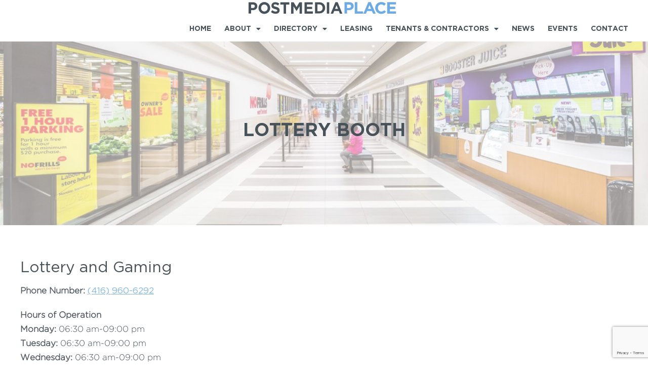

--- FILE ---
content_type: text/html; charset=UTF-8
request_url: https://www.postmediaplace.com/directory/lottery-booth/
body_size: 21692
content:
<!doctype html>
<html lang="en-US">
<head>
	<meta charset="UTF-8">
<script>
var gform;gform||(document.addEventListener("gform_main_scripts_loaded",function(){gform.scriptsLoaded=!0}),document.addEventListener("gform/theme/scripts_loaded",function(){gform.themeScriptsLoaded=!0}),window.addEventListener("DOMContentLoaded",function(){gform.domLoaded=!0}),gform={domLoaded:!1,scriptsLoaded:!1,themeScriptsLoaded:!1,isFormEditor:()=>"function"==typeof InitializeEditor,callIfLoaded:function(o){return!(!gform.domLoaded||!gform.scriptsLoaded||!gform.themeScriptsLoaded&&!gform.isFormEditor()||(gform.isFormEditor()&&console.warn("The use of gform.initializeOnLoaded() is deprecated in the form editor context and will be removed in Gravity Forms 3.1."),o(),0))},initializeOnLoaded:function(o){gform.callIfLoaded(o)||(document.addEventListener("gform_main_scripts_loaded",()=>{gform.scriptsLoaded=!0,gform.callIfLoaded(o)}),document.addEventListener("gform/theme/scripts_loaded",()=>{gform.themeScriptsLoaded=!0,gform.callIfLoaded(o)}),window.addEventListener("DOMContentLoaded",()=>{gform.domLoaded=!0,gform.callIfLoaded(o)}))},hooks:{action:{},filter:{}},addAction:function(o,r,e,t){gform.addHook("action",o,r,e,t)},addFilter:function(o,r,e,t){gform.addHook("filter",o,r,e,t)},doAction:function(o){gform.doHook("action",o,arguments)},applyFilters:function(o){return gform.doHook("filter",o,arguments)},removeAction:function(o,r){gform.removeHook("action",o,r)},removeFilter:function(o,r,e){gform.removeHook("filter",o,r,e)},addHook:function(o,r,e,t,n){null==gform.hooks[o][r]&&(gform.hooks[o][r]=[]);var d=gform.hooks[o][r];null==n&&(n=r+"_"+d.length),gform.hooks[o][r].push({tag:n,callable:e,priority:t=null==t?10:t})},doHook:function(r,o,e){var t;if(e=Array.prototype.slice.call(e,1),null!=gform.hooks[r][o]&&((o=gform.hooks[r][o]).sort(function(o,r){return o.priority-r.priority}),o.forEach(function(o){"function"!=typeof(t=o.callable)&&(t=window[t]),"action"==r?t.apply(null,e):e[0]=t.apply(null,e)})),"filter"==r)return e[0]},removeHook:function(o,r,t,n){var e;null!=gform.hooks[o][r]&&(e=(e=gform.hooks[o][r]).filter(function(o,r,e){return!!(null!=n&&n!=o.tag||null!=t&&t!=o.priority)}),gform.hooks[o][r]=e)}});
</script>

	<meta name="viewport" content="width=device-width, initial-scale=1">
	<link rel="profile" href="https://gmpg.org/xfn/11">
	<meta name='robots' content='index, follow, max-image-preview:large, max-snippet:-1, max-video-preview:-1' />

<!-- Google Tag Manager for WordPress by gtm4wp.com -->
<script data-cfasync="false" data-pagespeed-no-defer>
	var gtm4wp_datalayer_name = "dataLayer";
	var dataLayer = dataLayer || [];
</script>
<!-- End Google Tag Manager for WordPress by gtm4wp.com -->
	<!-- This site is optimized with the Yoast SEO plugin v26.7 - https://yoast.com/wordpress/plugins/seo/ -->
	<title>Lottery Booth - Postmedia Place</title>
	<link rel="canonical" href="https://www.postmediaplace.com/directory/lottery-booth/" />
	<meta property="og:locale" content="en_US" />
	<meta property="og:type" content="article" />
	<meta property="og:title" content="Lottery Booth - Postmedia Place" />
	<meta property="og:url" content="https://www.postmediaplace.com/directory/lottery-booth/" />
	<meta property="og:site_name" content="Postmedia Place" />
	<meta property="article:modified_time" content="2023-02-23T17:34:06+00:00" />
	<meta property="og:image" content="https://www.postmediaplace.com/wp-content/uploads/2023/01/pageheader_directory_4-1.jpg" />
	<meta property="og:image:width" content="1200" />
	<meta property="og:image:height" content="300" />
	<meta property="og:image:type" content="image/jpeg" />
	<meta name="twitter:card" content="summary_large_image" />
	<script type="application/ld+json" class="yoast-schema-graph">{"@context":"https://schema.org","@graph":[{"@type":"WebPage","@id":"https://www.postmediaplace.com/directory/lottery-booth/","url":"https://www.postmediaplace.com/directory/lottery-booth/","name":"Lottery Booth - Postmedia Place","isPartOf":{"@id":"https://www.postmediaplace.com/#website"},"primaryImageOfPage":{"@id":"https://www.postmediaplace.com/directory/lottery-booth/#primaryimage"},"image":{"@id":"https://www.postmediaplace.com/directory/lottery-booth/#primaryimage"},"thumbnailUrl":"https://www.postmediaplace.com/wp-content/uploads/2023/01/pageheader_directory_4-1.jpg","datePublished":"2023-01-27T11:18:46+00:00","dateModified":"2023-02-23T17:34:06+00:00","breadcrumb":{"@id":"https://www.postmediaplace.com/directory/lottery-booth/#breadcrumb"},"inLanguage":"en-US","potentialAction":[{"@type":"ReadAction","target":["https://www.postmediaplace.com/directory/lottery-booth/"]}]},{"@type":"ImageObject","inLanguage":"en-US","@id":"https://www.postmediaplace.com/directory/lottery-booth/#primaryimage","url":"https://www.postmediaplace.com/wp-content/uploads/2023/01/pageheader_directory_4-1.jpg","contentUrl":"https://www.postmediaplace.com/wp-content/uploads/2023/01/pageheader_directory_4-1.jpg","width":1200,"height":300},{"@type":"BreadcrumbList","@id":"https://www.postmediaplace.com/directory/lottery-booth/#breadcrumb","itemListElement":[{"@type":"ListItem","position":1,"name":"Home","item":"https://www.postmediaplace.com/"},{"@type":"ListItem","position":2,"name":"Lottery Booth"}]},{"@type":"WebSite","@id":"https://www.postmediaplace.com/#website","url":"https://www.postmediaplace.com/","name":"Postmedia Place","description":"Bloor Street Office Space and Retail Shopping","publisher":{"@id":"https://www.postmediaplace.com/#organization"},"potentialAction":[{"@type":"SearchAction","target":{"@type":"EntryPoint","urlTemplate":"https://www.postmediaplace.com/?s={search_term_string}"},"query-input":{"@type":"PropertyValueSpecification","valueRequired":true,"valueName":"search_term_string"}}],"inLanguage":"en-US"},{"@type":"Organization","@id":"https://www.postmediaplace.com/#organization","name":"Postmedia Place","url":"https://www.postmediaplace.com/","logo":{"@type":"ImageObject","inLanguage":"en-US","@id":"https://www.postmediaplace.com/#/schema/logo/image/","url":"https://www.postmediaplace.com/wp-content/uploads/2023/01/logo.svg","contentUrl":"https://www.postmediaplace.com/wp-content/uploads/2023/01/logo.svg","caption":"Postmedia Place"},"image":{"@id":"https://www.postmediaplace.com/#/schema/logo/image/"}}]}</script>
	<!-- / Yoast SEO plugin. -->


<link rel='dns-prefetch' href='//www.google.com' />
<link rel="alternate" type="application/rss+xml" title="Postmedia Place &raquo; Feed" href="https://www.postmediaplace.com/feed/" />
<link rel="alternate" type="application/rss+xml" title="Postmedia Place &raquo; Comments Feed" href="https://www.postmediaplace.com/comments/feed/" />
<link rel="alternate" title="oEmbed (JSON)" type="application/json+oembed" href="https://www.postmediaplace.com/wp-json/oembed/1.0/embed?url=https%3A%2F%2Fwww.postmediaplace.com%2Fdirectory%2Flottery-booth%2F" />
<link rel="alternate" title="oEmbed (XML)" type="text/xml+oembed" href="https://www.postmediaplace.com/wp-json/oembed/1.0/embed?url=https%3A%2F%2Fwww.postmediaplace.com%2Fdirectory%2Flottery-booth%2F&#038;format=xml" />
<style id='wp-img-auto-sizes-contain-inline-css'>
img:is([sizes=auto i],[sizes^="auto," i]){contain-intrinsic-size:3000px 1500px}
/*# sourceURL=wp-img-auto-sizes-contain-inline-css */
</style>
<style id='wp-emoji-styles-inline-css'>

	img.wp-smiley, img.emoji {
		display: inline !important;
		border: none !important;
		box-shadow: none !important;
		height: 1em !important;
		width: 1em !important;
		margin: 0 0.07em !important;
		vertical-align: -0.1em !important;
		background: none !important;
		padding: 0 !important;
	}
/*# sourceURL=wp-emoji-styles-inline-css */
</style>
<link rel='stylesheet' id='wp-block-library-css' href='https://www.postmediaplace.com/wp-includes/css/dist/block-library/style.min.css?ver=6.9' media='all' />
<link rel='stylesheet' id='wp-components-css' href='https://www.postmediaplace.com/wp-includes/css/dist/components/style.min.css?ver=6.9' media='all' />
<link rel='stylesheet' id='wp-preferences-css' href='https://www.postmediaplace.com/wp-includes/css/dist/preferences/style.min.css?ver=6.9' media='all' />
<link rel='stylesheet' id='wp-block-editor-css' href='https://www.postmediaplace.com/wp-includes/css/dist/block-editor/style.min.css?ver=6.9' media='all' />
<link rel='stylesheet' id='popup-maker-block-library-style-css' href='https://www.postmediaplace.com/wp-content/plugins/popup-maker/dist/packages/block-library-style.css?ver=dbea705cfafe089d65f1' media='all' />
<style id='global-styles-inline-css'>
:root{--wp--preset--aspect-ratio--square: 1;--wp--preset--aspect-ratio--4-3: 4/3;--wp--preset--aspect-ratio--3-4: 3/4;--wp--preset--aspect-ratio--3-2: 3/2;--wp--preset--aspect-ratio--2-3: 2/3;--wp--preset--aspect-ratio--16-9: 16/9;--wp--preset--aspect-ratio--9-16: 9/16;--wp--preset--color--black: #000000;--wp--preset--color--cyan-bluish-gray: #abb8c3;--wp--preset--color--white: #ffffff;--wp--preset--color--pale-pink: #f78da7;--wp--preset--color--vivid-red: #cf2e2e;--wp--preset--color--luminous-vivid-orange: #ff6900;--wp--preset--color--luminous-vivid-amber: #fcb900;--wp--preset--color--light-green-cyan: #7bdcb5;--wp--preset--color--vivid-green-cyan: #00d084;--wp--preset--color--pale-cyan-blue: #8ed1fc;--wp--preset--color--vivid-cyan-blue: #0693e3;--wp--preset--color--vivid-purple: #9b51e0;--wp--preset--gradient--vivid-cyan-blue-to-vivid-purple: linear-gradient(135deg,rgb(6,147,227) 0%,rgb(155,81,224) 100%);--wp--preset--gradient--light-green-cyan-to-vivid-green-cyan: linear-gradient(135deg,rgb(122,220,180) 0%,rgb(0,208,130) 100%);--wp--preset--gradient--luminous-vivid-amber-to-luminous-vivid-orange: linear-gradient(135deg,rgb(252,185,0) 0%,rgb(255,105,0) 100%);--wp--preset--gradient--luminous-vivid-orange-to-vivid-red: linear-gradient(135deg,rgb(255,105,0) 0%,rgb(207,46,46) 100%);--wp--preset--gradient--very-light-gray-to-cyan-bluish-gray: linear-gradient(135deg,rgb(238,238,238) 0%,rgb(169,184,195) 100%);--wp--preset--gradient--cool-to-warm-spectrum: linear-gradient(135deg,rgb(74,234,220) 0%,rgb(151,120,209) 20%,rgb(207,42,186) 40%,rgb(238,44,130) 60%,rgb(251,105,98) 80%,rgb(254,248,76) 100%);--wp--preset--gradient--blush-light-purple: linear-gradient(135deg,rgb(255,206,236) 0%,rgb(152,150,240) 100%);--wp--preset--gradient--blush-bordeaux: linear-gradient(135deg,rgb(254,205,165) 0%,rgb(254,45,45) 50%,rgb(107,0,62) 100%);--wp--preset--gradient--luminous-dusk: linear-gradient(135deg,rgb(255,203,112) 0%,rgb(199,81,192) 50%,rgb(65,88,208) 100%);--wp--preset--gradient--pale-ocean: linear-gradient(135deg,rgb(255,245,203) 0%,rgb(182,227,212) 50%,rgb(51,167,181) 100%);--wp--preset--gradient--electric-grass: linear-gradient(135deg,rgb(202,248,128) 0%,rgb(113,206,126) 100%);--wp--preset--gradient--midnight: linear-gradient(135deg,rgb(2,3,129) 0%,rgb(40,116,252) 100%);--wp--preset--font-size--small: 13px;--wp--preset--font-size--medium: 20px;--wp--preset--font-size--large: 36px;--wp--preset--font-size--x-large: 42px;--wp--preset--spacing--20: 0.44rem;--wp--preset--spacing--30: 0.67rem;--wp--preset--spacing--40: 1rem;--wp--preset--spacing--50: 1.5rem;--wp--preset--spacing--60: 2.25rem;--wp--preset--spacing--70: 3.38rem;--wp--preset--spacing--80: 5.06rem;--wp--preset--shadow--natural: 6px 6px 9px rgba(0, 0, 0, 0.2);--wp--preset--shadow--deep: 12px 12px 50px rgba(0, 0, 0, 0.4);--wp--preset--shadow--sharp: 6px 6px 0px rgba(0, 0, 0, 0.2);--wp--preset--shadow--outlined: 6px 6px 0px -3px rgb(255, 255, 255), 6px 6px rgb(0, 0, 0);--wp--preset--shadow--crisp: 6px 6px 0px rgb(0, 0, 0);}:root { --wp--style--global--content-size: 800px;--wp--style--global--wide-size: 1200px; }:where(body) { margin: 0; }.wp-site-blocks > .alignleft { float: left; margin-right: 2em; }.wp-site-blocks > .alignright { float: right; margin-left: 2em; }.wp-site-blocks > .aligncenter { justify-content: center; margin-left: auto; margin-right: auto; }:where(.wp-site-blocks) > * { margin-block-start: 24px; margin-block-end: 0; }:where(.wp-site-blocks) > :first-child { margin-block-start: 0; }:where(.wp-site-blocks) > :last-child { margin-block-end: 0; }:root { --wp--style--block-gap: 24px; }:root :where(.is-layout-flow) > :first-child{margin-block-start: 0;}:root :where(.is-layout-flow) > :last-child{margin-block-end: 0;}:root :where(.is-layout-flow) > *{margin-block-start: 24px;margin-block-end: 0;}:root :where(.is-layout-constrained) > :first-child{margin-block-start: 0;}:root :where(.is-layout-constrained) > :last-child{margin-block-end: 0;}:root :where(.is-layout-constrained) > *{margin-block-start: 24px;margin-block-end: 0;}:root :where(.is-layout-flex){gap: 24px;}:root :where(.is-layout-grid){gap: 24px;}.is-layout-flow > .alignleft{float: left;margin-inline-start: 0;margin-inline-end: 2em;}.is-layout-flow > .alignright{float: right;margin-inline-start: 2em;margin-inline-end: 0;}.is-layout-flow > .aligncenter{margin-left: auto !important;margin-right: auto !important;}.is-layout-constrained > .alignleft{float: left;margin-inline-start: 0;margin-inline-end: 2em;}.is-layout-constrained > .alignright{float: right;margin-inline-start: 2em;margin-inline-end: 0;}.is-layout-constrained > .aligncenter{margin-left: auto !important;margin-right: auto !important;}.is-layout-constrained > :where(:not(.alignleft):not(.alignright):not(.alignfull)){max-width: var(--wp--style--global--content-size);margin-left: auto !important;margin-right: auto !important;}.is-layout-constrained > .alignwide{max-width: var(--wp--style--global--wide-size);}body .is-layout-flex{display: flex;}.is-layout-flex{flex-wrap: wrap;align-items: center;}.is-layout-flex > :is(*, div){margin: 0;}body .is-layout-grid{display: grid;}.is-layout-grid > :is(*, div){margin: 0;}body{padding-top: 0px;padding-right: 0px;padding-bottom: 0px;padding-left: 0px;}a:where(:not(.wp-element-button)){text-decoration: underline;}:root :where(.wp-element-button, .wp-block-button__link){background-color: #32373c;border-width: 0;color: #fff;font-family: inherit;font-size: inherit;font-style: inherit;font-weight: inherit;letter-spacing: inherit;line-height: inherit;padding-top: calc(0.667em + 2px);padding-right: calc(1.333em + 2px);padding-bottom: calc(0.667em + 2px);padding-left: calc(1.333em + 2px);text-decoration: none;text-transform: inherit;}.has-black-color{color: var(--wp--preset--color--black) !important;}.has-cyan-bluish-gray-color{color: var(--wp--preset--color--cyan-bluish-gray) !important;}.has-white-color{color: var(--wp--preset--color--white) !important;}.has-pale-pink-color{color: var(--wp--preset--color--pale-pink) !important;}.has-vivid-red-color{color: var(--wp--preset--color--vivid-red) !important;}.has-luminous-vivid-orange-color{color: var(--wp--preset--color--luminous-vivid-orange) !important;}.has-luminous-vivid-amber-color{color: var(--wp--preset--color--luminous-vivid-amber) !important;}.has-light-green-cyan-color{color: var(--wp--preset--color--light-green-cyan) !important;}.has-vivid-green-cyan-color{color: var(--wp--preset--color--vivid-green-cyan) !important;}.has-pale-cyan-blue-color{color: var(--wp--preset--color--pale-cyan-blue) !important;}.has-vivid-cyan-blue-color{color: var(--wp--preset--color--vivid-cyan-blue) !important;}.has-vivid-purple-color{color: var(--wp--preset--color--vivid-purple) !important;}.has-black-background-color{background-color: var(--wp--preset--color--black) !important;}.has-cyan-bluish-gray-background-color{background-color: var(--wp--preset--color--cyan-bluish-gray) !important;}.has-white-background-color{background-color: var(--wp--preset--color--white) !important;}.has-pale-pink-background-color{background-color: var(--wp--preset--color--pale-pink) !important;}.has-vivid-red-background-color{background-color: var(--wp--preset--color--vivid-red) !important;}.has-luminous-vivid-orange-background-color{background-color: var(--wp--preset--color--luminous-vivid-orange) !important;}.has-luminous-vivid-amber-background-color{background-color: var(--wp--preset--color--luminous-vivid-amber) !important;}.has-light-green-cyan-background-color{background-color: var(--wp--preset--color--light-green-cyan) !important;}.has-vivid-green-cyan-background-color{background-color: var(--wp--preset--color--vivid-green-cyan) !important;}.has-pale-cyan-blue-background-color{background-color: var(--wp--preset--color--pale-cyan-blue) !important;}.has-vivid-cyan-blue-background-color{background-color: var(--wp--preset--color--vivid-cyan-blue) !important;}.has-vivid-purple-background-color{background-color: var(--wp--preset--color--vivid-purple) !important;}.has-black-border-color{border-color: var(--wp--preset--color--black) !important;}.has-cyan-bluish-gray-border-color{border-color: var(--wp--preset--color--cyan-bluish-gray) !important;}.has-white-border-color{border-color: var(--wp--preset--color--white) !important;}.has-pale-pink-border-color{border-color: var(--wp--preset--color--pale-pink) !important;}.has-vivid-red-border-color{border-color: var(--wp--preset--color--vivid-red) !important;}.has-luminous-vivid-orange-border-color{border-color: var(--wp--preset--color--luminous-vivid-orange) !important;}.has-luminous-vivid-amber-border-color{border-color: var(--wp--preset--color--luminous-vivid-amber) !important;}.has-light-green-cyan-border-color{border-color: var(--wp--preset--color--light-green-cyan) !important;}.has-vivid-green-cyan-border-color{border-color: var(--wp--preset--color--vivid-green-cyan) !important;}.has-pale-cyan-blue-border-color{border-color: var(--wp--preset--color--pale-cyan-blue) !important;}.has-vivid-cyan-blue-border-color{border-color: var(--wp--preset--color--vivid-cyan-blue) !important;}.has-vivid-purple-border-color{border-color: var(--wp--preset--color--vivid-purple) !important;}.has-vivid-cyan-blue-to-vivid-purple-gradient-background{background: var(--wp--preset--gradient--vivid-cyan-blue-to-vivid-purple) !important;}.has-light-green-cyan-to-vivid-green-cyan-gradient-background{background: var(--wp--preset--gradient--light-green-cyan-to-vivid-green-cyan) !important;}.has-luminous-vivid-amber-to-luminous-vivid-orange-gradient-background{background: var(--wp--preset--gradient--luminous-vivid-amber-to-luminous-vivid-orange) !important;}.has-luminous-vivid-orange-to-vivid-red-gradient-background{background: var(--wp--preset--gradient--luminous-vivid-orange-to-vivid-red) !important;}.has-very-light-gray-to-cyan-bluish-gray-gradient-background{background: var(--wp--preset--gradient--very-light-gray-to-cyan-bluish-gray) !important;}.has-cool-to-warm-spectrum-gradient-background{background: var(--wp--preset--gradient--cool-to-warm-spectrum) !important;}.has-blush-light-purple-gradient-background{background: var(--wp--preset--gradient--blush-light-purple) !important;}.has-blush-bordeaux-gradient-background{background: var(--wp--preset--gradient--blush-bordeaux) !important;}.has-luminous-dusk-gradient-background{background: var(--wp--preset--gradient--luminous-dusk) !important;}.has-pale-ocean-gradient-background{background: var(--wp--preset--gradient--pale-ocean) !important;}.has-electric-grass-gradient-background{background: var(--wp--preset--gradient--electric-grass) !important;}.has-midnight-gradient-background{background: var(--wp--preset--gradient--midnight) !important;}.has-small-font-size{font-size: var(--wp--preset--font-size--small) !important;}.has-medium-font-size{font-size: var(--wp--preset--font-size--medium) !important;}.has-large-font-size{font-size: var(--wp--preset--font-size--large) !important;}.has-x-large-font-size{font-size: var(--wp--preset--font-size--x-large) !important;}
:root :where(.wp-block-pullquote){font-size: 1.5em;line-height: 1.6;}
/*# sourceURL=global-styles-inline-css */
</style>
<link rel='stylesheet' id='gwts-gwl-lightslider-css-css' href='https://www.postmediaplace.com/wp-content/plugins/gallery-with-thumbnail-slider/includes/css/lightslider.css?ver=20260119' media='all' />
<link rel='stylesheet' id='gwts-gwl-style-css-css' href='https://www.postmediaplace.com/wp-content/plugins/gallery-with-thumbnail-slider/includes/css/gwts-style.css?ver=20260119' media='all' />
<link rel='stylesheet' id='gwts-gwl-lightgal-css-css' href='https://www.postmediaplace.com/wp-content/plugins/gallery-with-thumbnail-slider/includes/css/lightgallery.css?ver=20260119' media='all' />
<link rel='stylesheet' id='magnific-popup-css' href='https://www.postmediaplace.com/wp-content/plugins/wp-magnific-popup/mpopup/magnific-popup.css?ver=6.9' media='all' />
<style id='magnific-popup-inline-css'>
.mfp-iframe-holder .mfp-content { max-width: 900px; }
/*# sourceURL=magnific-popup-inline-css */
</style>
<link rel='stylesheet' id='eae-css-css' href='https://www.postmediaplace.com/wp-content/plugins/addon-elements-for-elementor-page-builder/assets/css/eae.min.css?ver=1.14.4' media='all' />
<link rel='stylesheet' id='eae-peel-css-css' href='https://www.postmediaplace.com/wp-content/plugins/addon-elements-for-elementor-page-builder/assets/lib/peel/peel.css?ver=1.14.4' media='all' />
<link rel='stylesheet' id='font-awesome-4-shim-css' href='https://www.postmediaplace.com/wp-content/plugins/elementor/assets/lib/font-awesome/css/v4-shims.min.css?ver=1.0' media='all' />
<link rel='stylesheet' id='font-awesome-5-all-css' href='https://www.postmediaplace.com/wp-content/plugins/elementor/assets/lib/font-awesome/css/all.min.css?ver=4.11.64' media='all' />
<link rel='stylesheet' id='vegas-css-css' href='https://www.postmediaplace.com/wp-content/plugins/addon-elements-for-elementor-page-builder/assets/lib/vegas/vegas.min.css?ver=2.4.0' media='all' />
<link rel='stylesheet' id='hello-elementor-css' href='https://www.postmediaplace.com/wp-content/themes/hello-elementor/assets/css/reset.css?ver=3.4.5' media='all' />
<link rel='stylesheet' id='hello-elementor-theme-style-css' href='https://www.postmediaplace.com/wp-content/themes/hello-elementor/assets/css/theme.css?ver=3.4.5' media='all' />
<link rel='stylesheet' id='hello-elementor-header-footer-css' href='https://www.postmediaplace.com/wp-content/themes/hello-elementor/assets/css/header-footer.css?ver=3.4.5' media='all' />
<link rel='stylesheet' id='elementor-frontend-css' href='https://www.postmediaplace.com/wp-content/uploads/elementor/css/custom-frontend.min.css?ver=1768549983' media='all' />
<link rel='stylesheet' id='elementor-post-926-css' href='https://www.postmediaplace.com/wp-content/uploads/elementor/css/post-926.css?ver=1768549983' media='all' />
<link rel='stylesheet' id='widget-image-css' href='https://www.postmediaplace.com/wp-content/plugins/elementor/assets/css/widget-image.min.css?ver=3.34.1' media='all' />
<link rel='stylesheet' id='widget-nav-menu-css' href='https://www.postmediaplace.com/wp-content/uploads/elementor/css/custom-pro-widget-nav-menu.min.css?ver=1768549983' media='all' />
<link rel='stylesheet' id='e-sticky-css' href='https://www.postmediaplace.com/wp-content/plugins/elementor-pro/assets/css/modules/sticky.min.css?ver=3.34.0' media='all' />
<link rel='stylesheet' id='widget-image-gallery-css' href='https://www.postmediaplace.com/wp-content/uploads/elementor/css/custom-widget-image-gallery.min.css?ver=1768549983' media='all' />
<link rel='stylesheet' id='widget-heading-css' href='https://www.postmediaplace.com/wp-content/plugins/elementor/assets/css/widget-heading.min.css?ver=3.34.1' media='all' />
<link rel='stylesheet' id='elementor-icons-css' href='https://www.postmediaplace.com/wp-content/plugins/elementor/assets/lib/eicons/css/elementor-icons.min.css?ver=5.45.0' media='all' />
<link rel='stylesheet' id='elementor-post-934-css' href='https://www.postmediaplace.com/wp-content/uploads/elementor/css/post-934.css?ver=1768549983' media='all' />
<link rel='stylesheet' id='elementor-post-1265-css' href='https://www.postmediaplace.com/wp-content/uploads/elementor/css/post-1265.css?ver=1768549983' media='all' />
<link rel='stylesheet' id='elementor-post-2707-css' href='https://www.postmediaplace.com/wp-content/uploads/elementor/css/post-2707.css?ver=1768550053' media='all' />
<link rel='stylesheet' id='popup-maker-site-css' href='//www.postmediaplace.com/wp-content/uploads/pum/pum-site-styles.css?generated=1755613543&#038;ver=1.21.5' media='all' />
<link rel='stylesheet' id='gform_basic-css' href='https://www.postmediaplace.com/wp-content/plugins/gravityforms/assets/css/dist/basic.min.css?ver=2.9.25' media='all' />
<link rel='stylesheet' id='gform_theme_components-css' href='https://www.postmediaplace.com/wp-content/plugins/gravityforms/assets/css/dist/theme-components.min.css?ver=2.9.25' media='all' />
<link rel='stylesheet' id='gform_theme-css' href='https://www.postmediaplace.com/wp-content/plugins/gravityforms/assets/css/dist/theme.min.css?ver=2.9.25' media='all' />
<link rel='stylesheet' id='hello-elementor-child-style-css' href='https://www.postmediaplace.com/wp-content/themes/hello-elementor-child/style.css?ver=1.0.0' media='all' />
<link rel='stylesheet' id='eael-general-css' href='https://www.postmediaplace.com/wp-content/plugins/essential-addons-for-elementor-lite/assets/front-end/css/view/general.min.css?ver=6.5.7' media='all' />
<link rel='stylesheet' id='elementor-icons-shared-0-css' href='https://www.postmediaplace.com/wp-content/plugins/elementor/assets/lib/font-awesome/css/fontawesome.min.css?ver=5.15.3' media='all' />
<link rel='stylesheet' id='elementor-icons-fa-solid-css' href='https://www.postmediaplace.com/wp-content/plugins/elementor/assets/lib/font-awesome/css/solid.min.css?ver=5.15.3' media='all' />
<script src="https://www.postmediaplace.com/wp-includes/js/jquery/jquery.min.js?ver=3.7.1" id="jquery-core-js"></script>
<script src="https://www.postmediaplace.com/wp-includes/js/jquery/jquery-migrate.min.js?ver=3.4.1" id="jquery-migrate-js"></script>
<script src="https://www.postmediaplace.com/wp-content/plugins/wp-magnific-popup/mpopup/jquery.magnific-popup.min.js?ver=6.9" id="magnific-popup-js"></script>
<script src="https://www.postmediaplace.com/wp-content/plugins/wp-magnific-popup/js/wpmp.js?ver=6.9" id="wpmp-js"></script>
<script src="https://www.postmediaplace.com/wp-content/plugins/addon-elements-for-elementor-page-builder/assets/js/iconHelper.js?ver=1.0" id="eae-iconHelper-js"></script>
<script defer='defer' src="https://www.postmediaplace.com/wp-content/plugins/gravityforms/js/jquery.json.min.js?ver=2.9.25" id="gform_json-js"></script>
<script id="gform_gravityforms-js-extra">
var gf_global = {"gf_currency_config":{"name":"Canadian Dollar","symbol_left":"$","symbol_right":"CAD","symbol_padding":" ","thousand_separator":",","decimal_separator":".","decimals":2,"code":"CAD"},"base_url":"https://www.postmediaplace.com/wp-content/plugins/gravityforms","number_formats":[],"spinnerUrl":"https://www.postmediaplace.com/wp-content/plugins/gravityforms/images/spinner.svg","version_hash":"de4f8c4f324ade8ee3813b51c5f5093e","strings":{"newRowAdded":"New row added.","rowRemoved":"Row removed","formSaved":"The form has been saved.  The content contains the link to return and complete the form."}};
var gf_global = {"gf_currency_config":{"name":"Canadian Dollar","symbol_left":"$","symbol_right":"CAD","symbol_padding":" ","thousand_separator":",","decimal_separator":".","decimals":2,"code":"CAD"},"base_url":"https://www.postmediaplace.com/wp-content/plugins/gravityforms","number_formats":[],"spinnerUrl":"https://www.postmediaplace.com/wp-content/plugins/gravityforms/images/spinner.svg","version_hash":"de4f8c4f324ade8ee3813b51c5f5093e","strings":{"newRowAdded":"New row added.","rowRemoved":"Row removed","formSaved":"The form has been saved.  The content contains the link to return and complete the form."}};
var gform_i18n = {"datepicker":{"days":{"monday":"Mo","tuesday":"Tu","wednesday":"We","thursday":"Th","friday":"Fr","saturday":"Sa","sunday":"Su"},"months":{"january":"January","february":"February","march":"March","april":"April","may":"May","june":"June","july":"July","august":"August","september":"September","october":"October","november":"November","december":"December"},"firstDay":1,"iconText":"Select date"}};
var gf_legacy_multi = {"2":""};
var gform_gravityforms = {"strings":{"invalid_file_extension":"This type of file is not allowed. Must be one of the following:","delete_file":"Delete this file","in_progress":"in progress","file_exceeds_limit":"File exceeds size limit","illegal_extension":"This type of file is not allowed.","max_reached":"Maximum number of files reached","unknown_error":"There was a problem while saving the file on the server","currently_uploading":"Please wait for the uploading to complete","cancel":"Cancel","cancel_upload":"Cancel this upload","cancelled":"Cancelled","error":"Error","message":"Message"},"vars":{"images_url":"https://www.postmediaplace.com/wp-content/plugins/gravityforms/images"}};
//# sourceURL=gform_gravityforms-js-extra
</script>
<script defer='defer' src="https://www.postmediaplace.com/wp-content/plugins/gravityforms/js/gravityforms.min.js?ver=2.9.25" id="gform_gravityforms-js"></script>
<script defer='defer' src="https://www.google.com/recaptcha/api.js?hl=en&amp;ver=6.9#038;render=explicit" id="gform_recaptcha-js"></script>
<script defer='defer' src="https://www.postmediaplace.com/wp-content/plugins/gravityforms/assets/js/dist/utils.min.js?ver=48a3755090e76a154853db28fc254681" id="gform_gravityforms_utils-js"></script>
<link rel="https://api.w.org/" href="https://www.postmediaplace.com/wp-json/" /><link rel="alternate" title="JSON" type="application/json" href="https://www.postmediaplace.com/wp-json/wp/v2/directory/692" /><link rel="EditURI" type="application/rsd+xml" title="RSD" href="https://www.postmediaplace.com/xmlrpc.php?rsd" />
<meta name="generator" content="WordPress 6.9" />
<link rel='shortlink' href='https://www.postmediaplace.com/?p=692' />
        <script type="text/javascript">
            var wpmp_options = {
                image: {"class":"mpopup","disable_on":"400"},
                gallery: {"class":"popup-gallery","disable_on":"400"},
                iframe: {"class":"mpopup_iframe","width":"900","disable_on":"400"},
                div: {"class":"mpopup_div","disable_on":"400"},
                image_loading_text: 'Loading image #%curr%...',
                image_error_text: '<a href="%url%">The image #%curr%</a> could not be loaded.'
            };
        </script>
    
<!-- Google Tag Manager for WordPress by gtm4wp.com -->
<!-- GTM Container placement set to automatic -->
<script data-cfasync="false" data-pagespeed-no-defer>
	var dataLayer_content = {"pagePostType":"directory","pagePostType2":"single-directory","pagePostAuthor":"admin"};
	dataLayer.push( dataLayer_content );
</script>
<script data-cfasync="false" data-pagespeed-no-defer>
(function(w,d,s,l,i){w[l]=w[l]||[];w[l].push({'gtm.start':
new Date().getTime(),event:'gtm.js'});var f=d.getElementsByTagName(s)[0],
j=d.createElement(s),dl=l!='dataLayer'?'&l='+l:'';j.async=true;j.src=
'//www.googletagmanager.com/gtm.js?id='+i+dl;f.parentNode.insertBefore(j,f);
})(window,document,'script','dataLayer','GTM-K5BMTKD');
</script>
<!-- End Google Tag Manager for WordPress by gtm4wp.com --><meta name="generator" content="Elementor 3.34.1; features: additional_custom_breakpoints; settings: css_print_method-external, google_font-enabled, font_display-swap">
			<style>
				.e-con.e-parent:nth-of-type(n+4):not(.e-lazyloaded):not(.e-no-lazyload),
				.e-con.e-parent:nth-of-type(n+4):not(.e-lazyloaded):not(.e-no-lazyload) * {
					background-image: none !important;
				}
				@media screen and (max-height: 1024px) {
					.e-con.e-parent:nth-of-type(n+3):not(.e-lazyloaded):not(.e-no-lazyload),
					.e-con.e-parent:nth-of-type(n+3):not(.e-lazyloaded):not(.e-no-lazyload) * {
						background-image: none !important;
					}
				}
				@media screen and (max-height: 640px) {
					.e-con.e-parent:nth-of-type(n+2):not(.e-lazyloaded):not(.e-no-lazyload),
					.e-con.e-parent:nth-of-type(n+2):not(.e-lazyloaded):not(.e-no-lazyload) * {
						background-image: none !important;
					}
				}
			</style>
			<link rel="icon" href="https://www.postmediaplace.com/wp-content/uploads/2023/01/favicon_0.png" sizes="32x32" />
<link rel="icon" href="https://www.postmediaplace.com/wp-content/uploads/2023/01/favicon_0.png" sizes="192x192" />
<link rel="apple-touch-icon" href="https://www.postmediaplace.com/wp-content/uploads/2023/01/favicon_0.png" />
<meta name="msapplication-TileImage" content="https://www.postmediaplace.com/wp-content/uploads/2023/01/favicon_0.png" />
		<style id="wp-custom-css">
			.menu-item a {
	cursor: pointer;
}

.leasing-unit-content .btn-simple{margin-right:5px }		</style>
		</head>
<body class="wp-singular directory-template-default single single-directory postid-692 wp-custom-logo wp-embed-responsive wp-theme-hello-elementor wp-child-theme-hello-elementor-child hello-elementor-default elementor-default elementor-kit-926 elementor-page-2707">


<!-- GTM Container placement set to automatic -->
<!-- Google Tag Manager (noscript) -->
				<noscript><iframe src="https://www.googletagmanager.com/ns.html?id=GTM-K5BMTKD" height="0" width="0" style="display:none;visibility:hidden" aria-hidden="true"></iframe></noscript>
<!-- End Google Tag Manager (noscript) -->
<a class="skip-link screen-reader-text" href="#content">Skip to content</a>

		<header data-elementor-type="header" data-elementor-id="934" class="elementor elementor-934 elementor-location-header" data-elementor-post-type="elementor_library">
					<header class="has_eae_slider elementor-section elementor-top-section elementor-element elementor-element-6cc9749 elementor-section-full_width elementor-section-content-middle elementor-section-height-default elementor-section-height-default" data-eae-slider="69509" data-id="6cc9749" data-element_type="section" data-settings="{&quot;background_background&quot;:&quot;classic&quot;,&quot;sticky&quot;:&quot;top&quot;,&quot;sticky_on&quot;:[&quot;desktop&quot;,&quot;laptop&quot;,&quot;tablet&quot;,&quot;mobile&quot;],&quot;sticky_offset&quot;:0,&quot;sticky_effects_offset&quot;:0,&quot;sticky_anchor_link_offset&quot;:0}">
						<div class="elementor-container elementor-column-gap-no">
					<div class="has_eae_slider elementor-column elementor-col-33 elementor-top-column elementor-element elementor-element-295e9c4" data-eae-slider="56694" data-id="295e9c4" data-element_type="column">
			<div class="elementor-widget-wrap elementor-element-populated">
						<div class="elementor-element elementor-element-c2a6983 elementor-widget elementor-widget-image" data-id="c2a6983" data-element_type="widget" data-widget_type="image.default">
				<div class="elementor-widget-container">
																<a href="https://www.postmediaplace.com">
							<img width="1" height="1" src="https://www.postmediaplace.com/wp-content/uploads/2023/01/logo.svg" class="attachment-full size-full wp-image-11" alt="PostMedia Place" />								</a>
															</div>
				</div>
					</div>
		</div>
				<div class="has_eae_slider elementor-column elementor-col-66 elementor-top-column elementor-element elementor-element-acd6794" data-eae-slider="33937" data-id="acd6794" data-element_type="column">
			<div class="elementor-widget-wrap elementor-element-populated">
						<div class="elementor-element elementor-element-30a2af5 elementor-nav-menu__align-end elementor-nav-menu--stretch elementor-nav-menu--dropdown-tablet elementor-nav-menu__text-align-aside elementor-nav-menu--toggle elementor-nav-menu--burger elementor-widget elementor-widget-nav-menu" data-id="30a2af5" data-element_type="widget" data-settings="{&quot;full_width&quot;:&quot;stretch&quot;,&quot;layout&quot;:&quot;horizontal&quot;,&quot;submenu_icon&quot;:{&quot;value&quot;:&quot;&lt;i class=\&quot;fas fa-caret-down\&quot; aria-hidden=\&quot;true\&quot;&gt;&lt;\/i&gt;&quot;,&quot;library&quot;:&quot;fa-solid&quot;},&quot;toggle&quot;:&quot;burger&quot;}" data-widget_type="nav-menu.default">
				<div class="elementor-widget-container">
								<nav aria-label="Menu" class="elementor-nav-menu--main elementor-nav-menu__container elementor-nav-menu--layout-horizontal e--pointer-underline e--animation-none">
				<ul id="menu-1-30a2af5" class="elementor-nav-menu"><li class="menu-item menu-item-type-custom menu-item-object-custom menu-item-home menu-item-49"><a href="https://www.postmediaplace.com/" class="elementor-item">Home</a></li>
<li class="menu-item menu-item-type-custom menu-item-object-custom menu-item-has-children menu-item-50"><a class="elementor-item">About</a>
<ul class="sub-menu elementor-nav-menu--dropdown">
	<li class="menu-item menu-item-type-post_type menu-item-object-page menu-item-51"><a href="https://www.postmediaplace.com/about-postmedia-place/" class="elementor-sub-item">About Postmedia Place</a></li>
	<li class="menu-item menu-item-type-post_type menu-item-object-page menu-item-52"><a href="https://www.postmediaplace.com/amenities/" class="elementor-sub-item">Amenities</a></li>
	<li class="menu-item menu-item-type-post_type menu-item-object-page menu-item-53"><a href="https://www.postmediaplace.com/location/" class="elementor-sub-item">Location</a></li>
	<li class="menu-item menu-item-type-post_type menu-item-object-page menu-item-54"><a href="https://www.postmediaplace.com/management-team/" class="elementor-sub-item">Management Team</a></li>
	<li class="menu-item menu-item-type-post_type menu-item-object-page menu-item-55"><a href="https://www.postmediaplace.com/gallery/" class="elementor-sub-item">Photo Gallery</a></li>
	<li class="menu-item menu-item-type-post_type menu-item-object-page menu-item-56"><a href="https://www.postmediaplace.com/sustainability/" class="elementor-sub-item">Sustainability</a></li>
</ul>
</li>
<li class="menu-item menu-item-type-custom menu-item-object-custom menu-item-has-children menu-item-831"><a class="elementor-item">Directory</a>
<ul class="sub-menu elementor-nav-menu--dropdown">
	<li class="menu-item menu-item-type-post_type menu-item-object-page menu-item-633"><a href="https://www.postmediaplace.com/directory/" class="elementor-sub-item">Overview</a></li>
	<li class="menu-item menu-item-type-custom menu-item-object-custom menu-item-634"><a href="/directory/#business-directory" class="elementor-sub-item elementor-item-anchor">Business</a></li>
	<li class="menu-item menu-item-type-custom menu-item-object-custom menu-item-635"><a href="/directory/#food-beverage" class="elementor-sub-item elementor-item-anchor">Food &#038; Beverage</a></li>
	<li class="menu-item menu-item-type-custom menu-item-object-custom menu-item-636"><a href="/directory/#shops-services" class="elementor-sub-item elementor-item-anchor">Shops &#038; Services</a></li>
</ul>
</li>
<li class="menu-item menu-item-type-custom menu-item-object-custom menu-item-832"><a target="_blank" href="https://property.jll.com/en-ca/listings/postmedia-place-365-bloor-street-east-365-bloor-street-east-toronto" class="elementor-item">Leasing</a></li>
<li class="menu-item menu-item-type-custom menu-item-object-custom menu-item-has-children menu-item-833"><a class="elementor-item">Tenants &#038; Contractors</a>
<ul class="sub-menu elementor-nav-menu--dropdown">
	<li class="menu-item menu-item-type-post_type menu-item-object-page menu-item-642"><a href="https://www.postmediaplace.com/emergency-procedures/" class="elementor-sub-item">Emergency Procedures</a></li>
	<li class="menu-item menu-item-type-post_type menu-item-object-page menu-item-643"><a href="https://www.postmediaplace.com/hours-of-operation/" class="elementor-sub-item">Hours Of Operation</a></li>
</ul>
</li>
<li class="menu-item menu-item-type-post_type menu-item-object-page current_page_parent menu-item-65"><a href="https://www.postmediaplace.com/news/" class="elementor-item">News</a></li>
<li class="menu-item menu-item-type-post_type menu-item-object-page menu-item-176"><a href="https://www.postmediaplace.com/events/" class="elementor-item">Events</a></li>
<li class="menu-item menu-item-type-post_type menu-item-object-page menu-item-282"><a href="https://www.postmediaplace.com/contact-us/" class="elementor-item">Contact</a></li>
</ul>			</nav>
					<div class="elementor-menu-toggle" role="button" tabindex="0" aria-label="Menu Toggle" aria-expanded="false">
			<i aria-hidden="true" role="presentation" class="elementor-menu-toggle__icon--open eicon-menu-bar"></i><i aria-hidden="true" role="presentation" class="elementor-menu-toggle__icon--close eicon-close"></i>		</div>
					<nav class="elementor-nav-menu--dropdown elementor-nav-menu__container" aria-hidden="true">
				<ul id="menu-2-30a2af5" class="elementor-nav-menu"><li class="menu-item menu-item-type-custom menu-item-object-custom menu-item-home menu-item-49"><a href="https://www.postmediaplace.com/" class="elementor-item" tabindex="-1">Home</a></li>
<li class="menu-item menu-item-type-custom menu-item-object-custom menu-item-has-children menu-item-50"><a class="elementor-item" tabindex="-1">About</a>
<ul class="sub-menu elementor-nav-menu--dropdown">
	<li class="menu-item menu-item-type-post_type menu-item-object-page menu-item-51"><a href="https://www.postmediaplace.com/about-postmedia-place/" class="elementor-sub-item" tabindex="-1">About Postmedia Place</a></li>
	<li class="menu-item menu-item-type-post_type menu-item-object-page menu-item-52"><a href="https://www.postmediaplace.com/amenities/" class="elementor-sub-item" tabindex="-1">Amenities</a></li>
	<li class="menu-item menu-item-type-post_type menu-item-object-page menu-item-53"><a href="https://www.postmediaplace.com/location/" class="elementor-sub-item" tabindex="-1">Location</a></li>
	<li class="menu-item menu-item-type-post_type menu-item-object-page menu-item-54"><a href="https://www.postmediaplace.com/management-team/" class="elementor-sub-item" tabindex="-1">Management Team</a></li>
	<li class="menu-item menu-item-type-post_type menu-item-object-page menu-item-55"><a href="https://www.postmediaplace.com/gallery/" class="elementor-sub-item" tabindex="-1">Photo Gallery</a></li>
	<li class="menu-item menu-item-type-post_type menu-item-object-page menu-item-56"><a href="https://www.postmediaplace.com/sustainability/" class="elementor-sub-item" tabindex="-1">Sustainability</a></li>
</ul>
</li>
<li class="menu-item menu-item-type-custom menu-item-object-custom menu-item-has-children menu-item-831"><a class="elementor-item" tabindex="-1">Directory</a>
<ul class="sub-menu elementor-nav-menu--dropdown">
	<li class="menu-item menu-item-type-post_type menu-item-object-page menu-item-633"><a href="https://www.postmediaplace.com/directory/" class="elementor-sub-item" tabindex="-1">Overview</a></li>
	<li class="menu-item menu-item-type-custom menu-item-object-custom menu-item-634"><a href="/directory/#business-directory" class="elementor-sub-item elementor-item-anchor" tabindex="-1">Business</a></li>
	<li class="menu-item menu-item-type-custom menu-item-object-custom menu-item-635"><a href="/directory/#food-beverage" class="elementor-sub-item elementor-item-anchor" tabindex="-1">Food &#038; Beverage</a></li>
	<li class="menu-item menu-item-type-custom menu-item-object-custom menu-item-636"><a href="/directory/#shops-services" class="elementor-sub-item elementor-item-anchor" tabindex="-1">Shops &#038; Services</a></li>
</ul>
</li>
<li class="menu-item menu-item-type-custom menu-item-object-custom menu-item-832"><a target="_blank" href="https://property.jll.com/en-ca/listings/postmedia-place-365-bloor-street-east-365-bloor-street-east-toronto" class="elementor-item" tabindex="-1">Leasing</a></li>
<li class="menu-item menu-item-type-custom menu-item-object-custom menu-item-has-children menu-item-833"><a class="elementor-item" tabindex="-1">Tenants &#038; Contractors</a>
<ul class="sub-menu elementor-nav-menu--dropdown">
	<li class="menu-item menu-item-type-post_type menu-item-object-page menu-item-642"><a href="https://www.postmediaplace.com/emergency-procedures/" class="elementor-sub-item" tabindex="-1">Emergency Procedures</a></li>
	<li class="menu-item menu-item-type-post_type menu-item-object-page menu-item-643"><a href="https://www.postmediaplace.com/hours-of-operation/" class="elementor-sub-item" tabindex="-1">Hours Of Operation</a></li>
</ul>
</li>
<li class="menu-item menu-item-type-post_type menu-item-object-page current_page_parent menu-item-65"><a href="https://www.postmediaplace.com/news/" class="elementor-item" tabindex="-1">News</a></li>
<li class="menu-item menu-item-type-post_type menu-item-object-page menu-item-176"><a href="https://www.postmediaplace.com/events/" class="elementor-item" tabindex="-1">Events</a></li>
<li class="menu-item menu-item-type-post_type menu-item-object-page menu-item-282"><a href="https://www.postmediaplace.com/contact-us/" class="elementor-item" tabindex="-1">Contact</a></li>
</ul>			</nav>
						</div>
				</div>
					</div>
		</div>
					</div>
		</header>
				</header>
		
	<main id="primary" class="site-main ">

					        
            <section class="inner_banner-section" style="background-image:url('https://www.postmediaplace.com/wp-content/uploads/2023/01/pageheader_directory_4-1.jpg')">			<div class="container">
			        <div class="inner_banner">
			            <div class="textcenter">
			               
                                <h1 class="main-heading">Lottery Booth</h1>
                        </div>
			        </div>
			    </div>
			</section>

		<div class="popup-gallery-slider-main">
			<section class="directory-single-main paddi-left-right-15">
				<div class="container">
					<div class="row">
						<div class="col-7 mobile_order">
														
							                               <h3>Lottery and Gaming</h3>
                                                                                                                   <p><strong>Phone Number:</strong> <a href="tel:(416) 960-6292">(416) 960-6292</a></p>
                                                                                                                <div class="hours-of-operation">
                            		                               <strong>Hours of Operation</strong> <br>
	                               <p><strong>Monday:</strong> 06:30 am-09:00 pm<br />
<strong>Tuesday:</strong> 06:30 am-09:00 pm<br />
<strong>Wednesday:</strong> 06:30 am-09:00 pm<br />
<strong>Thursday:</strong> 06:30 am-09:00 pm<br />
<strong>Friday:</strong> 06:30 am-09:00 pm<br />
<strong>Saturday:</strong> 08:00 am-10:00 pm<br />
<strong>Sunday:</strong> 08:00 am-10:00 pm</p>
	                                                        </div>
                                
						</div>
						<div class="col-4 directory-logo">
													</div>
						<div class="col-12 mar-top-30">
													</div>
					</div>
				</div>
			</section>

		
            		            
		        
		</div>


		
	</main><!-- #main -->
	<link rel="stylesheet" type="text/css" href="https://cdnjs.cloudflare.com/ajax/libs/slick-carousel/1.8.1/slick.css">
<script type="text/javascript">
	jQuery( document ).ready(function() {
	jQuery('.popup-gallery').magnificPopup({
		delegate: 'a',
		type: 'image',
		tLoading: 'Loading image #%curr%...',
		mainClass: 'mfp-img-mobile',
		gallery: {
			enabled: true,
			navigateByImgClick: true,
			preload: [0,1] // Will preload 0 - before current, and 1 after the current image
		},
		image: {
			tError: '<a href="%url%">The image #%curr%</a> could not be loaded.',
			titleSrc: function(item) {
				return item.el.attr('title') + '<small>by Marsel Van Oosten</small>';
			}
		}
	});
	
	//Gallery Page slider	
	jQuery('.popup-gallery-slide').slick({
	  slidesToShow: 1,
	  slidesToScroll: 1,
	  arrows: false,
	  fade: false,
	  asNavFor: '.popup-gallery-thumb'
	});
	jQuery('.popup-gallery-thumb').slick({
	  slidesToShow: 8,
	  slidesToScroll: 1,
	  asNavFor: '.popup-gallery-slide',
	  dots: false,
	  arrows: true,
	  centerMode: false,
	  focusOnSelect: true,
	  responsive: [
		    {
		      breakpoint: 1024,
		      settings: {
		        slidesToShow: 6
		      }
		    },
		    {
		      breakpoint: 767,
		      settings: {
		        slidesToShow: 4
		      }
		    },
		    {
		      breakpoint: 481,
		      settings: {
		        slidesToShow: 2
		      }
		    }
		  ]
	});
		
		});
</script>
		<footer data-elementor-type="footer" data-elementor-id="1265" class="elementor elementor-1265 elementor-location-footer" data-elementor-post-type="elementor_library">
					<footer class="has_eae_slider elementor-section elementor-top-section elementor-element elementor-element-e4a43b3 elementor-section-boxed elementor-section-height-default elementor-section-height-default" data-eae-slider="83663" data-id="e4a43b3" data-element_type="section" data-settings="{&quot;background_background&quot;:&quot;classic&quot;}">
						<div class="elementor-container elementor-column-gap-no">
					<div class="has_eae_slider elementor-column elementor-col-100 elementor-top-column elementor-element elementor-element-28da807" data-eae-slider="47196" data-id="28da807" data-element_type="column">
			<div class="elementor-widget-wrap elementor-element-populated">
						<div class="elementor-element elementor-element-f1474a3 elementor-widget elementor-widget-image" data-id="f1474a3" data-element_type="widget" data-widget_type="image.default">
				<div class="elementor-widget-container">
															<img width="1183" height="30" src="https://www.postmediaplace.com/wp-content/uploads/2023/01/footer_pmlogo_0.jpg" class="attachment-full size-full wp-image-161" alt="Postmedia Place" srcset="https://www.postmediaplace.com/wp-content/uploads/2023/01/footer_pmlogo_0.jpg 1183w, https://www.postmediaplace.com/wp-content/uploads/2023/01/footer_pmlogo_0-300x8.jpg 300w, https://www.postmediaplace.com/wp-content/uploads/2023/01/footer_pmlogo_0-1024x26.jpg 1024w, https://www.postmediaplace.com/wp-content/uploads/2023/01/footer_pmlogo_0-768x19.jpg 768w" sizes="(max-width: 1183px) 100vw, 1183px" />															</div>
				</div>
				<section class="has_eae_slider elementor-section elementor-inner-section elementor-element elementor-element-57867a5 elementor-section-boxed elementor-section-height-default elementor-section-height-default" data-eae-slider="80637" data-id="57867a5" data-element_type="section">
						<div class="elementor-container elementor-column-gap-no">
					<div class="has_eae_slider elementor-column elementor-col-50 elementor-inner-column elementor-element elementor-element-f1934ce" data-eae-slider="20582" data-id="f1934ce" data-element_type="column">
			<div class="elementor-widget-wrap elementor-element-populated">
						<div class="elementor-element elementor-element-5d23130 elementor-nav-menu--dropdown-none elementor-nav-menu__align-start footer_menu elementor-widget elementor-widget-nav-menu" data-id="5d23130" data-element_type="widget" data-settings="{&quot;layout&quot;:&quot;vertical&quot;,&quot;submenu_icon&quot;:{&quot;value&quot;:&quot;&lt;i class=\&quot;\&quot; aria-hidden=\&quot;true\&quot;&gt;&lt;\/i&gt;&quot;,&quot;library&quot;:&quot;&quot;}}" data-widget_type="nav-menu.default">
				<div class="elementor-widget-container">
								<nav aria-label="Menu" class="elementor-nav-menu--main elementor-nav-menu__container elementor-nav-menu--layout-vertical e--pointer-none">
				<ul id="menu-1-5d23130" class="elementor-nav-menu sm-vertical"><li class="parent_menu menu-item menu-item-type-post_type menu-item-object-page menu-item-188"><a href="https://www.postmediaplace.com/about-postmedia-place/" class="elementor-item">About POSTMEDIA PLACE</a></li>
<li class="menu-item menu-item-type-post_type menu-item-object-page menu-item-189"><a href="https://www.postmediaplace.com/amenities/" class="elementor-item">Amenities</a></li>
<li class="menu-item menu-item-type-post_type menu-item-object-page menu-item-190"><a href="https://www.postmediaplace.com/location/" class="elementor-item">Location</a></li>
<li class="menu-item menu-item-type-post_type menu-item-object-page menu-item-191"><a href="https://www.postmediaplace.com/management-team/" class="elementor-item">Management Team</a></li>
<li class="menu-item menu-item-type-post_type menu-item-object-page menu-item-192"><a href="https://www.postmediaplace.com/gallery/" class="elementor-item">Photo Gallery</a></li>
<li class="menu-item menu-item-type-post_type menu-item-object-page menu-item-193"><a href="https://www.postmediaplace.com/sustainability/" class="elementor-item">Sustainability</a></li>
<li class="parent_menu menu-item menu-item-type-post_type menu-item-object-page menu-item-195"><a href="https://www.postmediaplace.com/directory/" class="elementor-item">Directory</a></li>
<li class="menu-item menu-item-type-custom menu-item-object-custom menu-item-196"><a href="/directory/#business-directory" class="elementor-item elementor-item-anchor">Business</a></li>
<li class="menu-item menu-item-type-custom menu-item-object-custom menu-item-197"><a href="/directory/#food-beverage" class="elementor-item elementor-item-anchor">Food &#038; Beverage</a></li>
<li class="menu-item menu-item-type-custom menu-item-object-custom menu-item-198"><a href="/directory/#shops-services" class="elementor-item elementor-item-anchor">Shops &#038; Services</a></li>
<li class="parent_menu menu-item menu-item-type-custom menu-item-object-custom menu-item-3453"><a target="_blank" href="https://property.jll.com/en-ca/listings/postmedia-place-365-bloor-street-east-365-bloor-street-east-toronto" class="elementor-item">Leasing</a></li>
<li class="parent_menu menu-item menu-item-type-post_type menu-item-object-page menu-item-202"><a href="https://www.postmediaplace.com/tenants-contractors/" class="elementor-item">Tenants &amp; Contractors</a></li>
<li class="menu-item menu-item-type-custom menu-item-object-custom menu-item-203"><a href="/tenants-contractors/#contractorforms" class="elementor-item elementor-item-anchor">Contractor Forms</a></li>
<li class="menu-item menu-item-type-post_type menu-item-object-page menu-item-673"><a href="https://www.postmediaplace.com/emergency-procedures/" class="elementor-item">Emergency Procedures</a></li>
<li class="menu-item menu-item-type-post_type menu-item-object-page menu-item-672"><a href="https://www.postmediaplace.com/hours-of-operation/" class="elementor-item">Hours Of Operation</a></li>
<li class="menu-item menu-item-type-post_type menu-item-object-page menu-item-2845"><a href="https://www.postmediaplace.com/location/" class="elementor-item">Location</a></li>
<li class="menu-item menu-item-type-custom menu-item-object-custom menu-item-206"><a href="/tenants-contractors/#servicerequest" class="elementor-item elementor-item-anchor">Service Request</a></li>
<li class="menu-item menu-item-type-custom menu-item-object-custom menu-item-208"><a href="/tenants-contractors/#tenantforms" class="elementor-item elementor-item-anchor">Tenant Forms</a></li>
<li class="menu-item menu-item-type-post_type menu-item-object-page menu-item-665"><a href="https://www.postmediaplace.com/signup-updates/" class="elementor-item">Sign up for Updates</a></li>
</ul>			</nav>
						<nav class="elementor-nav-menu--dropdown elementor-nav-menu__container" aria-hidden="true">
				<ul id="menu-2-5d23130" class="elementor-nav-menu sm-vertical"><li class="parent_menu menu-item menu-item-type-post_type menu-item-object-page menu-item-188"><a href="https://www.postmediaplace.com/about-postmedia-place/" class="elementor-item" tabindex="-1">About POSTMEDIA PLACE</a></li>
<li class="menu-item menu-item-type-post_type menu-item-object-page menu-item-189"><a href="https://www.postmediaplace.com/amenities/" class="elementor-item" tabindex="-1">Amenities</a></li>
<li class="menu-item menu-item-type-post_type menu-item-object-page menu-item-190"><a href="https://www.postmediaplace.com/location/" class="elementor-item" tabindex="-1">Location</a></li>
<li class="menu-item menu-item-type-post_type menu-item-object-page menu-item-191"><a href="https://www.postmediaplace.com/management-team/" class="elementor-item" tabindex="-1">Management Team</a></li>
<li class="menu-item menu-item-type-post_type menu-item-object-page menu-item-192"><a href="https://www.postmediaplace.com/gallery/" class="elementor-item" tabindex="-1">Photo Gallery</a></li>
<li class="menu-item menu-item-type-post_type menu-item-object-page menu-item-193"><a href="https://www.postmediaplace.com/sustainability/" class="elementor-item" tabindex="-1">Sustainability</a></li>
<li class="parent_menu menu-item menu-item-type-post_type menu-item-object-page menu-item-195"><a href="https://www.postmediaplace.com/directory/" class="elementor-item" tabindex="-1">Directory</a></li>
<li class="menu-item menu-item-type-custom menu-item-object-custom menu-item-196"><a href="/directory/#business-directory" class="elementor-item elementor-item-anchor" tabindex="-1">Business</a></li>
<li class="menu-item menu-item-type-custom menu-item-object-custom menu-item-197"><a href="/directory/#food-beverage" class="elementor-item elementor-item-anchor" tabindex="-1">Food &#038; Beverage</a></li>
<li class="menu-item menu-item-type-custom menu-item-object-custom menu-item-198"><a href="/directory/#shops-services" class="elementor-item elementor-item-anchor" tabindex="-1">Shops &#038; Services</a></li>
<li class="parent_menu menu-item menu-item-type-custom menu-item-object-custom menu-item-3453"><a target="_blank" href="https://property.jll.com/en-ca/listings/postmedia-place-365-bloor-street-east-365-bloor-street-east-toronto" class="elementor-item" tabindex="-1">Leasing</a></li>
<li class="parent_menu menu-item menu-item-type-post_type menu-item-object-page menu-item-202"><a href="https://www.postmediaplace.com/tenants-contractors/" class="elementor-item" tabindex="-1">Tenants &amp; Contractors</a></li>
<li class="menu-item menu-item-type-custom menu-item-object-custom menu-item-203"><a href="/tenants-contractors/#contractorforms" class="elementor-item elementor-item-anchor" tabindex="-1">Contractor Forms</a></li>
<li class="menu-item menu-item-type-post_type menu-item-object-page menu-item-673"><a href="https://www.postmediaplace.com/emergency-procedures/" class="elementor-item" tabindex="-1">Emergency Procedures</a></li>
<li class="menu-item menu-item-type-post_type menu-item-object-page menu-item-672"><a href="https://www.postmediaplace.com/hours-of-operation/" class="elementor-item" tabindex="-1">Hours Of Operation</a></li>
<li class="menu-item menu-item-type-post_type menu-item-object-page menu-item-2845"><a href="https://www.postmediaplace.com/location/" class="elementor-item" tabindex="-1">Location</a></li>
<li class="menu-item menu-item-type-custom menu-item-object-custom menu-item-206"><a href="/tenants-contractors/#servicerequest" class="elementor-item elementor-item-anchor" tabindex="-1">Service Request</a></li>
<li class="menu-item menu-item-type-custom menu-item-object-custom menu-item-208"><a href="/tenants-contractors/#tenantforms" class="elementor-item elementor-item-anchor" tabindex="-1">Tenant Forms</a></li>
<li class="menu-item menu-item-type-post_type menu-item-object-page menu-item-665"><a href="https://www.postmediaplace.com/signup-updates/" class="elementor-item" tabindex="-1">Sign up for Updates</a></li>
</ul>			</nav>
						</div>
				</div>
					</div>
		</div>
				<div class="has_eae_slider elementor-column elementor-col-50 elementor-inner-column elementor-element elementor-element-5fff77a" data-eae-slider="78269" data-id="5fff77a" data-element_type="column">
			<div class="elementor-widget-wrap elementor-element-populated">
						<div class="elementor-element elementor-element-6b06c9b elementor-widget elementor-widget-text-editor" data-id="6b06c9b" data-element_type="widget" data-widget_type="text-editor.default">
				<div class="elementor-widget-container">
									365 Bloor St. East<br>
Toronto, Ontario, M4W 3L4								</div>
				</div>
				<div class="elementor-element elementor-element-ee458eb elementor-widget elementor-widget-text-editor" data-id="ee458eb" data-element_type="widget" data-widget_type="text-editor.default">
				<div class="elementor-widget-container">
									<div><span style="color: #ffffff;"><a style="color: #ffffff;" title="Call Postmedia Place" href="tel:226-773-6423" rel="noopener">(226) 773-6423</a></span></div>								</div>
				</div>
				<div class="elementor-element elementor-element-38e54b7 footer_gallery elementor-widget elementor-widget-image-gallery" data-id="38e54b7" data-element_type="widget" data-widget_type="image-gallery.default">
				<div class="elementor-widget-container">
							<div class="elementor-image-gallery">
			<div id='gallery-1' class='gallery galleryid-3152 gallery-columns-3 gallery-size-full'><figure class='gallery-item'>
			<div class='gallery-icon portrait'>
				<img width="174" height="175" src="https://www.postmediaplace.com/wp-content/uploads/2025/07/footer_energystar1.png" class="attachment-full size-full" alt="wiredscore" decoding="async" srcset="https://www.postmediaplace.com/wp-content/uploads/2025/07/footer_energystar1.png 174w, https://www.postmediaplace.com/wp-content/uploads/2025/07/footer_energystar1-150x150.png 150w" sizes="(max-width: 174px) 100vw, 174px" />
			</div></figure><figure class='gallery-item'>
			<div class='gallery-icon portrait'>
				<img width="174" height="175" src="https://www.postmediaplace.com/wp-content/uploads/2023/01/footer_energystar.png" class="attachment-full size-full" alt="footerCertLogos" decoding="async" srcset="https://www.postmediaplace.com/wp-content/uploads/2023/01/footer_energystar.png 174w, https://www.postmediaplace.com/wp-content/uploads/2023/01/footer_energystar-150x150.png 150w" sizes="(max-width: 174px) 100vw, 174px" />
			</div></figure><figure class='gallery-item'>
			<div class='gallery-icon portrait'>
				<img width="174" height="175" src="https://www.postmediaplace.com/wp-content/uploads/2023/01/bg_footer-boma.png" class="attachment-full size-full" alt="footerCertLogos" decoding="async" srcset="https://www.postmediaplace.com/wp-content/uploads/2023/01/bg_footer-boma.png 174w, https://www.postmediaplace.com/wp-content/uploads/2023/01/bg_footer-boma-150x150.png 150w" sizes="(max-width: 174px) 100vw, 174px" />
			</div></figure>
		</div>
		</div>
						</div>
				</div>
				<div class="elementor-element elementor-element-8c9f544 elementor-widget elementor-widget-text-editor" data-id="8c9f544" data-element_type="widget" data-widget_type="text-editor.default">
				<div class="elementor-widget-container">
									<p>Postmedia Place is managed by 365 Bloor Management Inc.</p>								</div>
				</div>
					</div>
		</div>
					</div>
		</section>
					</div>
		</div>
					</div>
		</footer>
				<section class="has_eae_slider elementor-section elementor-top-section elementor-element elementor-element-2276f90 elementor-section-content-middle footer_bottom elementor-section-boxed elementor-section-height-default elementor-section-height-default" data-eae-slider="11265" data-id="2276f90" data-element_type="section">
						<div class="elementor-container elementor-column-gap-no">
					<div class="has_eae_slider elementor-column elementor-col-50 elementor-top-column elementor-element elementor-element-9958f8d" data-eae-slider="35614" data-id="9958f8d" data-element_type="column">
			<div class="elementor-widget-wrap elementor-element-populated">
						<div class="elementor-element elementor-element-dc14c23 elementor-widget elementor-widget-text-editor" data-id="dc14c23" data-element_type="widget" data-widget_type="text-editor.default">
				<div class="elementor-widget-container">
									<div><span style="color: #475259;"><a style="color: #475259;" href="/privacy">Privacy Policy</a> | </span><a href="/sitemap.xml"><span style="color: #000000;"><span style="color: #475259;">Site Map</span></span></a></div>								</div>
				</div>
					</div>
		</div>
				<div class="has_eae_slider elementor-column elementor-col-50 elementor-top-column elementor-element elementor-element-b74a7d1" data-eae-slider="69344" data-id="b74a7d1" data-element_type="column">
			<div class="elementor-widget-wrap elementor-element-populated">
						<div class="elementor-element elementor-element-c907f46 elementor-widget elementor-widget-text-editor" data-id="c907f46" data-element_type="widget" data-widget_type="text-editor.default">
				<div class="elementor-widget-container">
									<div>Copyright © 2025 POSTMEDIA PLACE. All rights reserved.</div>
<div><a href="https://www.sandboxmedia.ca" target="_blank" rel="nofollow noopener"><span style="color: #475259;">Digital Marketing &amp; Website Design by <img class="wp-image-166" src="https://www.postmediaplace.com/wp-content/uploads/2023/01/sm_logo.svg" alt="" width="20" height="20" /> Sandbox Media</span></a></div>								</div>
				</div>
					</div>
		</div>
					</div>
		</section>
				</footer>
		
<script type="speculationrules">
{"prefetch":[{"source":"document","where":{"and":[{"href_matches":"/*"},{"not":{"href_matches":["/wp-*.php","/wp-admin/*","/wp-content/uploads/*","/wp-content/*","/wp-content/plugins/*","/wp-content/themes/hello-elementor-child/*","/wp-content/themes/hello-elementor/*","/*\\?(.+)"]}},{"not":{"selector_matches":"a[rel~=\"nofollow\"]"}},{"not":{"selector_matches":".no-prefetch, .no-prefetch a"}}]},"eagerness":"conservative"}]}
</script>
<div 
	id="pum-375" 
	role="dialog" 
	aria-modal="false"
	aria-labelledby="pum_popup_title_375"
	class="pum pum-overlay pum-theme-367 pum-theme-lightbox popmake-overlay click_open" 
	data-popmake="{&quot;id&quot;:375,&quot;slug&quot;:&quot;team-page-form&quot;,&quot;theme_id&quot;:367,&quot;cookies&quot;:[{&quot;event&quot;:&quot;manual&quot;,&quot;settings&quot;:{&quot;name&quot;:&quot;pum-375&quot;,&quot;key&quot;:&quot;&quot;,&quot;session&quot;:false,&quot;path&quot;:&quot;1&quot;,&quot;time&quot;:&quot;1 month&quot;}}],&quot;triggers&quot;:[{&quot;type&quot;:&quot;click_open&quot;,&quot;settings&quot;:{&quot;cookie_name&quot;:[&quot;pum-375&quot;],&quot;extra_selectors&quot;:&quot;.send_msg&quot;}}],&quot;mobile_disabled&quot;:null,&quot;tablet_disabled&quot;:null,&quot;meta&quot;:{&quot;display&quot;:{&quot;stackable&quot;:false,&quot;overlay_disabled&quot;:false,&quot;scrollable_content&quot;:false,&quot;disable_reposition&quot;:false,&quot;size&quot;:&quot;tiny&quot;,&quot;responsive_min_width&quot;:&quot;0%&quot;,&quot;responsive_min_width_unit&quot;:false,&quot;responsive_max_width&quot;:&quot;100%&quot;,&quot;responsive_max_width_unit&quot;:false,&quot;custom_width&quot;:&quot;640px&quot;,&quot;custom_width_unit&quot;:false,&quot;custom_height&quot;:&quot;380px&quot;,&quot;custom_height_unit&quot;:false,&quot;custom_height_auto&quot;:false,&quot;location&quot;:&quot;center&quot;,&quot;position_from_trigger&quot;:false,&quot;position_top&quot;:&quot;100&quot;,&quot;position_left&quot;:&quot;0&quot;,&quot;position_bottom&quot;:&quot;0&quot;,&quot;position_right&quot;:&quot;0&quot;,&quot;position_fixed&quot;:false,&quot;animation_type&quot;:&quot;fade&quot;,&quot;animation_speed&quot;:&quot;350&quot;,&quot;animation_origin&quot;:&quot;center top&quot;,&quot;overlay_zindex&quot;:false,&quot;zindex&quot;:&quot;1999999999&quot;},&quot;close&quot;:{&quot;text&quot;:&quot;&quot;,&quot;button_delay&quot;:&quot;0&quot;,&quot;overlay_click&quot;:false,&quot;esc_press&quot;:false,&quot;f4_press&quot;:false},&quot;click_open&quot;:[]}}">

	<div id="popmake-375" class="pum-container popmake theme-367 pum-responsive pum-responsive-tiny responsive size-tiny">

				
							<div id="pum_popup_title_375" class="pum-title popmake-title">
				Form			</div>
		
		
				<div class="pum-content popmake-content" tabindex="0">
			
                <div class='gf_browser_chrome gform_wrapper gravity-theme gform-theme--no-framework' data-form-theme='gravity-theme' data-form-index='0' id='gform_wrapper_2' ><div id='gf_2' class='gform_anchor' tabindex='-1'></div>
                        <div class='gform_heading'>
							<p class='gform_required_legend'>&quot;<span class="gfield_required gfield_required_asterisk">*</span>&quot; indicates required fields</p>
                        </div><form method='post' enctype='multipart/form-data' target='gform_ajax_frame_2' id='gform_2'  action='/directory/lottery-booth/#gf_2' data-formid='2' novalidate><div class='gf_invisible ginput_recaptchav3' data-sitekey='6Ldkr8wqAAAAANd3f-dKIaaobLgmRJbr6P5RHypL' data-tabindex='49'><input id="input_e2b319fd2e41264554e8d155ce5222e0" class="gfield_recaptcha_response" type="hidden" name="input_e2b319fd2e41264554e8d155ce5222e0" value=""/></div> 
 <input type='hidden' class='gforms-pum' value='{"closepopup":false,"closedelay":0,"openpopup":false,"openpopup_id":0}' />
                        <div class='gform-body gform_body'><div id='gform_fields_2' class='gform_fields top_label form_sublabel_below description_below validation_below'><div id="field_2_1" class="gfield gfield--type-text gfield_contains_required field_sublabel_below gfield--no-description field_description_below field_validation_below gfield_visibility_visible"  ><label class='gfield_label gform-field-label' for='input_2_1'>Your name<span class="gfield_required"><span class="gfield_required gfield_required_asterisk">*</span></span></label><div class='ginput_container ginput_container_text'><input name='input_1' id='input_2_1' type='text' value='' class='large'   tabindex='50'  aria-required="true" aria-invalid="false"   /></div></div><div id="field_2_3" class="gfield gfield--type-email gfield--width-full gfield_contains_required field_sublabel_below gfield--no-description field_description_below field_validation_below gfield_visibility_visible"  ><label class='gfield_label gform-field-label' for='input_2_3'>Your email address<span class="gfield_required"><span class="gfield_required gfield_required_asterisk">*</span></span></label><div class='ginput_container ginput_container_email'>
                            <input name='input_3' id='input_2_3' type='email' value='' class='large' tabindex='51'   aria-required="true" aria-invalid="false"  />
                        </div></div><div id="field_2_4" class="gfield gfield--type-text gfield--width-full gfield_contains_required field_sublabel_below gfield--no-description field_description_below field_validation_below gfield_visibility_visible"  ><label class='gfield_label gform-field-label' for='input_2_4'>Subject<span class="gfield_required"><span class="gfield_required gfield_required_asterisk">*</span></span></label><div class='ginput_container ginput_container_text'><input name='input_4' id='input_2_4' type='text' value='' class='large'   tabindex='52'  aria-required="true" aria-invalid="false"   /></div></div><div id="field_2_5" class="gfield gfield--type-textarea gfield--width-full field_sublabel_below gfield--no-description field_description_below field_validation_below gfield_visibility_visible"  ><label class='gfield_label gform-field-label' for='input_2_5'>Message</label><div class='ginput_container ginput_container_textarea'><textarea name='input_5' id='input_2_5' class='textarea medium' tabindex='53'     aria-invalid="false"   rows='10' cols='50'></textarea></div></div><div id="field_2_6" class="gfield gfield--type-captcha gfield--width-full field_sublabel_below gfield--no-description field_description_below field_validation_below gfield_visibility_visible"  ><label class='gfield_label gform-field-label screen-reader-text' for='input_2_6'></label><div id='input_2_6' class='ginput_container ginput_recaptcha' data-sitekey=''  data-theme='light' data-tabindex='-1' data-size='invisible' data-badge='bottomright'></div></div></div></div>
        <div class='gform-footer gform_footer top_label'> <input type='submit' id='gform_submit_button_2' class='gform_button button' onclick='gform.submission.handleButtonClick(this);' data-submission-type='submit' value='Send message' tabindex='54' /> <input type='hidden' name='gform_ajax' value='form_id=2&amp;title=&amp;description=&amp;tabindex=49&amp;theme=gravity-theme&amp;styles=[]&amp;hash=f864b420da35e8bba92bb5c2fd453e9b' />
            <input type='hidden' class='gform_hidden' name='gform_submission_method' data-js='gform_submission_method_2' value='iframe' />
            <input type='hidden' class='gform_hidden' name='gform_theme' data-js='gform_theme_2' id='gform_theme_2' value='gravity-theme' />
            <input type='hidden' class='gform_hidden' name='gform_style_settings' data-js='gform_style_settings_2' id='gform_style_settings_2' value='[]' />
            <input type='hidden' class='gform_hidden' name='is_submit_2' value='1' />
            <input type='hidden' class='gform_hidden' name='gform_submit' value='2' />
            
            <input type='hidden' class='gform_hidden' name='gform_unique_id' value='' />
            <input type='hidden' class='gform_hidden' name='state_2' value='WyJbXSIsImIyYTQwYjcxZjMzYzlhMTdiYjdmYjFmNjFmMTk0NmNhIl0=' />
            <input type='hidden' autocomplete='off' class='gform_hidden' name='gform_target_page_number_2' id='gform_target_page_number_2' value='0' />
            <input type='hidden' autocomplete='off' class='gform_hidden' name='gform_source_page_number_2' id='gform_source_page_number_2' value='1' />
            <input type='hidden' name='gform_field_values' value='' />
            
        </div>
                        </form>
                        </div>
		                <iframe style='display:none;width:0px;height:0px;' src='about:blank' name='gform_ajax_frame_2' id='gform_ajax_frame_2' title='This iframe contains the logic required to handle Ajax powered Gravity Forms.'></iframe>
		                <script>
gform.initializeOnLoaded( function() {gformInitSpinner( 2, 'https://www.postmediaplace.com/wp-content/plugins/gravityforms/images/spinner.svg', true );jQuery('#gform_ajax_frame_2').on('load',function(){var contents = jQuery(this).contents().find('*').html();var is_postback = contents.indexOf('GF_AJAX_POSTBACK') >= 0;if(!is_postback){return;}var form_content = jQuery(this).contents().find('#gform_wrapper_2');var is_confirmation = jQuery(this).contents().find('#gform_confirmation_wrapper_2').length > 0;var is_redirect = contents.indexOf('gformRedirect(){') >= 0;var is_form = form_content.length > 0 && ! is_redirect && ! is_confirmation;var mt = parseInt(jQuery('html').css('margin-top'), 10) + parseInt(jQuery('body').css('margin-top'), 10) + 100;if(is_form){jQuery('#gform_wrapper_2').html(form_content.html());if(form_content.hasClass('gform_validation_error')){jQuery('#gform_wrapper_2').addClass('gform_validation_error');} else {jQuery('#gform_wrapper_2').removeClass('gform_validation_error');}setTimeout( function() { /* delay the scroll by 50 milliseconds to fix a bug in chrome */ jQuery(document).scrollTop(jQuery('#gform_wrapper_2').offset().top - mt); }, 50 );if(window['gformInitDatepicker']) {gformInitDatepicker();}if(window['gformInitPriceFields']) {gformInitPriceFields();}var current_page = jQuery('#gform_source_page_number_2').val();gformInitSpinner( 2, 'https://www.postmediaplace.com/wp-content/plugins/gravityforms/images/spinner.svg', true );jQuery(document).trigger('gform_page_loaded', [2, current_page]);window['gf_submitting_2'] = false;}else if(!is_redirect){var confirmation_content = jQuery(this).contents().find('.GF_AJAX_POSTBACK').html();if(!confirmation_content){confirmation_content = contents;}jQuery('#gform_wrapper_2').replaceWith(confirmation_content);jQuery(document).scrollTop(jQuery('#gf_2').offset().top - mt);jQuery(document).trigger('gform_confirmation_loaded', [2]);window['gf_submitting_2'] = false;wp.a11y.speak(jQuery('#gform_confirmation_message_2').text());}else{jQuery('#gform_2').append(contents);if(window['gformRedirect']) {gformRedirect();}}jQuery(document).trigger("gform_pre_post_render", [{ formId: "2", currentPage: "current_page", abort: function() { this.preventDefault(); } }]);        if (event && event.defaultPrevented) {                return;        }        const gformWrapperDiv = document.getElementById( "gform_wrapper_2" );        if ( gformWrapperDiv ) {            const visibilitySpan = document.createElement( "span" );            visibilitySpan.id = "gform_visibility_test_2";            gformWrapperDiv.insertAdjacentElement( "afterend", visibilitySpan );        }        const visibilityTestDiv = document.getElementById( "gform_visibility_test_2" );        let postRenderFired = false;        function triggerPostRender() {            if ( postRenderFired ) {                return;            }            postRenderFired = true;            gform.core.triggerPostRenderEvents( 2, current_page );            if ( visibilityTestDiv ) {                visibilityTestDiv.parentNode.removeChild( visibilityTestDiv );            }        }        function debounce( func, wait, immediate ) {            var timeout;            return function() {                var context = this, args = arguments;                var later = function() {                    timeout = null;                    if ( !immediate ) func.apply( context, args );                };                var callNow = immediate && !timeout;                clearTimeout( timeout );                timeout = setTimeout( later, wait );                if ( callNow ) func.apply( context, args );            };        }        const debouncedTriggerPostRender = debounce( function() {            triggerPostRender();        }, 200 );        if ( visibilityTestDiv && visibilityTestDiv.offsetParent === null ) {            const observer = new MutationObserver( ( mutations ) => {                mutations.forEach( ( mutation ) => {                    if ( mutation.type === 'attributes' && visibilityTestDiv.offsetParent !== null ) {                        debouncedTriggerPostRender();                        observer.disconnect();                    }                });            });            observer.observe( document.body, {                attributes: true,                childList: false,                subtree: true,                attributeFilter: [ 'style', 'class' ],            });        } else {            triggerPostRender();        }    } );} );
</script>

		</div>

				
							<button type="button" class="pum-close popmake-close" aria-label="Close">
			×			</button>
		
	</div>

</div>
			<script>
				const lazyloadRunObserver = () => {
					const lazyloadBackgrounds = document.querySelectorAll( `.e-con.e-parent:not(.e-lazyloaded)` );
					const lazyloadBackgroundObserver = new IntersectionObserver( ( entries ) => {
						entries.forEach( ( entry ) => {
							if ( entry.isIntersecting ) {
								let lazyloadBackground = entry.target;
								if( lazyloadBackground ) {
									lazyloadBackground.classList.add( 'e-lazyloaded' );
								}
								lazyloadBackgroundObserver.unobserve( entry.target );
							}
						});
					}, { rootMargin: '200px 0px 200px 0px' } );
					lazyloadBackgrounds.forEach( ( lazyloadBackground ) => {
						lazyloadBackgroundObserver.observe( lazyloadBackground );
					} );
				};
				const events = [
					'DOMContentLoaded',
					'elementor/lazyload/observe',
				];
				events.forEach( ( event ) => {
					document.addEventListener( event, lazyloadRunObserver );
				} );
			</script>
			<script src="https://www.postmediaplace.com/wp-content/plugins/gallery-with-thumbnail-slider/includes/js/lightslider.js?ver=20260119" id="gwts-gwl-lightslider-js"></script>
<script src="https://www.postmediaplace.com/wp-content/plugins/gallery-with-thumbnail-slider/includes/js/picturefill.min.js?ver=20260119" id="gwts-gwl-cdngal-js"></script>
<script src="https://www.postmediaplace.com/wp-content/plugins/gallery-with-thumbnail-slider/includes/js/jquery.mousewheel.min.js?ver=20260119" id="gwts-gwl-mousewheel-js"></script>
<script src="https://www.postmediaplace.com/wp-content/plugins/gallery-with-thumbnail-slider/includes/js/lightgallery-all.min.js?ver=20260119" id="gwts-gwl-lightgallry-js"></script>
<script src="https://www.postmediaplace.com/wp-content/plugins/gallery-with-thumbnail-slider/includes/js/dompurify.min.js?ver=3.1.6" id="gwts-gwl-dompurify-js"></script>
<script src="https://www.postmediaplace.com/wp-content/plugins/gallery-with-thumbnail-slider/includes/js/gwts-lightgallery-sanitize.js?ver=20260119" id="gwts-gwl-lightgallery-sanitize-js"></script>
<script src="https://www.postmediaplace.com/wp-content/plugins/gallery-with-thumbnail-slider/includes/js/gwts.zoom.min.js?ver=20260119" id="gwts-gwl-zoom.min-js"></script>
<script id="eae-main-js-extra">
var eae = {"ajaxurl":"https://www.postmediaplace.com/wp-admin/admin-ajax.php","current_url":"aHR0cHM6Ly93d3cucG9zdG1lZGlhcGxhY2UuY29tL2RpcmVjdG9yeS9sb3R0ZXJ5LWJvb3RoLw==","nonce":"6f08fc03f9","plugin_url":"https://www.postmediaplace.com/wp-content/plugins/addon-elements-for-elementor-page-builder/"};
var eae_editor = {"plugin_url":"https://www.postmediaplace.com/wp-content/plugins/addon-elements-for-elementor-page-builder/"};
//# sourceURL=eae-main-js-extra
</script>
<script src="https://www.postmediaplace.com/wp-content/plugins/addon-elements-for-elementor-page-builder/assets/js/eae.min.js?ver=1.14.4" id="eae-main-js"></script>
<script src="https://www.postmediaplace.com/wp-content/plugins/addon-elements-for-elementor-page-builder/build/index.min.js?ver=1.14.4" id="eae-index-js"></script>
<script src="https://www.postmediaplace.com/wp-content/plugins/elementor/assets/lib/font-awesome/js/v4-shims.min.js?ver=1.0" id="font-awesome-4-shim-js"></script>
<script src="https://www.postmediaplace.com/wp-content/plugins/addon-elements-for-elementor-page-builder/assets/js/animated-main.min.js?ver=1.0" id="animated-main-js"></script>
<script src="https://www.postmediaplace.com/wp-content/plugins/addon-elements-for-elementor-page-builder/assets/js/particles.min.js?ver=2.0.0" id="eae-particles-js"></script>
<script src="https://www.postmediaplace.com/wp-content/plugins/addon-elements-for-elementor-page-builder/assets/lib/magnific.min.js?ver=1.1.0" id="wts-magnific-js"></script>
<script src="https://www.postmediaplace.com/wp-content/plugins/addon-elements-for-elementor-page-builder/assets/lib/vegas/vegas.min.js?ver=2.4.0" id="vegas-js"></script>
<script src="https://www.postmediaplace.com/wp-content/themes/hello-elementor/assets/js/hello-frontend.js?ver=3.4.5" id="hello-theme-frontend-js"></script>
<script src="https://www.postmediaplace.com/wp-content/plugins/elementor/assets/js/webpack.runtime.min.js?ver=3.34.1" id="elementor-webpack-runtime-js"></script>
<script src="https://www.postmediaplace.com/wp-content/plugins/elementor/assets/js/frontend-modules.min.js?ver=3.34.1" id="elementor-frontend-modules-js"></script>
<script src="https://www.postmediaplace.com/wp-includes/js/jquery/ui/core.min.js?ver=1.13.3" id="jquery-ui-core-js"></script>
<script id="elementor-frontend-js-extra">
var PremiumSettings = {"ajaxurl":"https://www.postmediaplace.com/wp-admin/admin-ajax.php","nonce":"2d51c6a3d2"};
var EAELImageMaskingConfig = {"svg_dir_url":"https://www.postmediaplace.com/wp-content/plugins/essential-addons-for-elementor-lite/assets/front-end/img/image-masking/svg-shapes/"};
//# sourceURL=elementor-frontend-js-extra
</script>
<script id="elementor-frontend-js-before">
var elementorFrontendConfig = {"environmentMode":{"edit":false,"wpPreview":false,"isScriptDebug":false},"i18n":{"shareOnFacebook":"Share on Facebook","shareOnTwitter":"Share on Twitter","pinIt":"Pin it","download":"Download","downloadImage":"Download image","fullscreen":"Fullscreen","zoom":"Zoom","share":"Share","playVideo":"Play Video","previous":"Previous","next":"Next","close":"Close","a11yCarouselPrevSlideMessage":"Previous slide","a11yCarouselNextSlideMessage":"Next slide","a11yCarouselFirstSlideMessage":"This is the first slide","a11yCarouselLastSlideMessage":"This is the last slide","a11yCarouselPaginationBulletMessage":"Go to slide"},"is_rtl":false,"breakpoints":{"xs":0,"sm":480,"md":768,"lg":1025,"xl":1440,"xxl":1600},"responsive":{"breakpoints":{"mobile":{"label":"Mobile Portrait","value":767,"default_value":767,"direction":"max","is_enabled":true},"mobile_extra":{"label":"Mobile Landscape","value":880,"default_value":880,"direction":"max","is_enabled":false},"tablet":{"label":"Tablet Portrait","value":1024,"default_value":1024,"direction":"max","is_enabled":true},"tablet_extra":{"label":"Tablet Landscape","value":1200,"default_value":1200,"direction":"max","is_enabled":false},"laptop":{"label":"Laptop","value":1366,"default_value":1366,"direction":"max","is_enabled":true},"widescreen":{"label":"Widescreen","value":2400,"default_value":2400,"direction":"min","is_enabled":false}},"hasCustomBreakpoints":true},"version":"3.34.1","is_static":false,"experimentalFeatures":{"additional_custom_breakpoints":true,"theme_builder_v2":true,"hello-theme-header-footer":true,"home_screen":true,"global_classes_should_enforce_capabilities":true,"e_variables":true,"cloud-library":true,"e_opt_in_v4_page":true,"e_interactions":true,"import-export-customization":true,"e_pro_variables":true},"urls":{"assets":"https:\/\/www.postmediaplace.com\/wp-content\/plugins\/elementor\/assets\/","ajaxurl":"https:\/\/www.postmediaplace.com\/wp-admin\/admin-ajax.php","uploadUrl":"https:\/\/www.postmediaplace.com\/wp-content\/uploads"},"nonces":{"floatingButtonsClickTracking":"4dff609073"},"swiperClass":"swiper","settings":{"page":[],"editorPreferences":[]},"kit":{"active_breakpoints":["viewport_mobile","viewport_tablet","viewport_laptop"],"global_image_lightbox":"yes","lightbox_enable_counter":"yes","lightbox_enable_fullscreen":"yes","lightbox_enable_zoom":"yes","lightbox_enable_share":"yes","lightbox_title_src":"title","lightbox_description_src":"description","hello_header_logo_type":"logo","hello_header_menu_layout":"horizontal","hello_footer_logo_type":"logo"},"post":{"id":692,"title":"Lottery%20Booth%20-%20Postmedia%20Place","excerpt":"","featuredImage":"https:\/\/www.postmediaplace.com\/wp-content\/uploads\/2023\/01\/pageheader_directory_4-1-1024x256.jpg"}};
//# sourceURL=elementor-frontend-js-before
</script>
<script src="https://www.postmediaplace.com/wp-content/plugins/elementor/assets/js/frontend.min.js?ver=3.34.1" id="elementor-frontend-js"></script>
<script src="https://www.postmediaplace.com/wp-content/plugins/elementor-pro/assets/lib/smartmenus/jquery.smartmenus.min.js?ver=1.2.1" id="smartmenus-js"></script>
<script src="https://www.postmediaplace.com/wp-content/plugins/elementor-pro/assets/lib/sticky/jquery.sticky.min.js?ver=3.34.0" id="e-sticky-js"></script>
<script id="gforms_recaptcha_recaptcha-js-extra">
var gforms_recaptcha_recaptcha_strings = {"nonce":"1aa9d26a33","disconnect":"Disconnecting","change_connection_type":"Resetting","spinner":"https://www.postmediaplace.com/wp-content/plugins/gravityforms/images/spinner.svg","connection_type":"classic","disable_badge":"","change_connection_type_title":"Change Connection Type","change_connection_type_message":"Changing the connection type will delete your current settings.  Do you want to proceed?","disconnect_title":"Disconnect","disconnect_message":"Disconnecting from reCAPTCHA will delete your current settings.  Do you want to proceed?","site_key":"6Ldkr8wqAAAAANd3f-dKIaaobLgmRJbr6P5RHypL"};
//# sourceURL=gforms_recaptcha_recaptcha-js-extra
</script>
<script src="https://www.google.com/recaptcha/api.js?render=6Ldkr8wqAAAAANd3f-dKIaaobLgmRJbr6P5RHypL&amp;ver=2.1.0" id="gforms_recaptcha_recaptcha-js" defer data-wp-strategy="defer"></script>
<script src="https://www.postmediaplace.com/wp-content/plugins/gravityformsrecaptcha/js/frontend.min.js?ver=2.1.0" id="gforms_recaptcha_frontend-js" defer data-wp-strategy="defer"></script>
<script src="https://www.postmediaplace.com/wp-includes/js/dist/dom-ready.min.js?ver=f77871ff7694fffea381" id="wp-dom-ready-js"></script>
<script src="https://www.postmediaplace.com/wp-includes/js/dist/hooks.min.js?ver=dd5603f07f9220ed27f1" id="wp-hooks-js"></script>
<script src="https://www.postmediaplace.com/wp-includes/js/dist/i18n.min.js?ver=c26c3dc7bed366793375" id="wp-i18n-js"></script>
<script id="wp-i18n-js-after">
wp.i18n.setLocaleData( { 'text direction\u0004ltr': [ 'ltr' ] } );
//# sourceURL=wp-i18n-js-after
</script>
<script src="https://www.postmediaplace.com/wp-includes/js/dist/a11y.min.js?ver=cb460b4676c94bd228ed" id="wp-a11y-js"></script>
<script defer='defer' src="https://www.postmediaplace.com/wp-content/plugins/gravityforms/assets/js/dist/vendor-theme.min.js?ver=4f8b3915c1c1e1a6800825abd64b03cb" id="gform_gravityforms_theme_vendors-js"></script>
<script id="gform_gravityforms_theme-js-extra">
var gform_theme_config = {"common":{"form":{"honeypot":{"version_hash":"de4f8c4f324ade8ee3813b51c5f5093e"},"ajax":{"ajaxurl":"https://www.postmediaplace.com/wp-admin/admin-ajax.php","ajax_submission_nonce":"5f30a7097b","i18n":{"step_announcement":"Step %1$s of %2$s, %3$s","unknown_error":"There was an unknown error processing your request. Please try again."}}}},"hmr_dev":"","public_path":"https://www.postmediaplace.com/wp-content/plugins/gravityforms/assets/js/dist/","config_nonce":"af15a0fc8d"};
//# sourceURL=gform_gravityforms_theme-js-extra
</script>
<script defer='defer' src="https://www.postmediaplace.com/wp-content/plugins/gravityforms/assets/js/dist/scripts-theme.min.js?ver=244d9e312b90e462b62b2d9b9d415753" id="gform_gravityforms_theme-js"></script>
<script id="popup-maker-site-js-extra">
var pum_vars = {"version":"1.21.5","pm_dir_url":"https://www.postmediaplace.com/wp-content/plugins/popup-maker/","ajaxurl":"https://www.postmediaplace.com/wp-admin/admin-ajax.php","restapi":"https://www.postmediaplace.com/wp-json/pum/v1","rest_nonce":null,"default_theme":"366","debug_mode":"","disable_tracking":"","home_url":"/","message_position":"top","core_sub_forms_enabled":"1","popups":[],"cookie_domain":"","analytics_enabled":"1","analytics_route":"analytics","analytics_api":"https://www.postmediaplace.com/wp-json/pum/v1"};
var pum_sub_vars = {"ajaxurl":"https://www.postmediaplace.com/wp-admin/admin-ajax.php","message_position":"top"};
var pum_popups = {"pum-375":{"triggers":[{"type":"click_open","settings":{"cookie_name":["pum-375"],"extra_selectors":".send_msg"}}],"cookies":[{"event":"manual","settings":{"name":"pum-375","key":"","session":false,"path":"1","time":"1 month"}}],"disable_on_mobile":false,"disable_on_tablet":false,"atc_promotion":null,"explain":null,"type_section":null,"theme_id":"367","size":"tiny","responsive_min_width":"0%","responsive_max_width":"100%","custom_width":"640px","custom_height_auto":false,"custom_height":"380px","scrollable_content":false,"animation_type":"fade","animation_speed":"350","animation_origin":"center top","open_sound":"none","custom_sound":"","location":"center","position_top":"100","position_bottom":"0","position_left":"0","position_right":"0","position_from_trigger":false,"position_fixed":false,"overlay_disabled":false,"stackable":false,"disable_reposition":false,"zindex":"1999999999","close_button_delay":"0","fi_promotion":null,"close_on_form_submission":false,"close_on_form_submission_delay":"0","close_on_overlay_click":false,"close_on_esc_press":false,"close_on_f4_press":false,"disable_form_reopen":false,"disable_accessibility":false,"theme_slug":"lightbox","id":375,"slug":"team-page-form"}};
//# sourceURL=popup-maker-site-js-extra
</script>
<script src="//www.postmediaplace.com/wp-content/uploads/pum/pum-site-scripts.js?defer&amp;generated=1755613543&amp;ver=1.21.5" id="popup-maker-site-js"></script>
<script id="eael-general-js-extra">
var localize = {"ajaxurl":"https://www.postmediaplace.com/wp-admin/admin-ajax.php","nonce":"7ec575cf2f","i18n":{"added":"Added ","compare":"Compare","loading":"Loading..."},"eael_translate_text":{"required_text":"is a required field","invalid_text":"Invalid","billing_text":"Billing","shipping_text":"Shipping","fg_mfp_counter_text":"of"},"page_permalink":"https://www.postmediaplace.com/directory/lottery-booth/","cart_redirectition":"","cart_page_url":"","el_breakpoints":{"mobile":{"label":"Mobile Portrait","value":767,"default_value":767,"direction":"max","is_enabled":true},"mobile_extra":{"label":"Mobile Landscape","value":880,"default_value":880,"direction":"max","is_enabled":false},"tablet":{"label":"Tablet Portrait","value":1024,"default_value":1024,"direction":"max","is_enabled":true},"tablet_extra":{"label":"Tablet Landscape","value":1200,"default_value":1200,"direction":"max","is_enabled":false},"laptop":{"label":"Laptop","value":1366,"default_value":1366,"direction":"max","is_enabled":true},"widescreen":{"label":"Widescreen","value":2400,"default_value":2400,"direction":"min","is_enabled":false}}};
//# sourceURL=eael-general-js-extra
</script>
<script src="https://www.postmediaplace.com/wp-content/plugins/essential-addons-for-elementor-lite/assets/front-end/js/view/general.min.js?ver=6.5.7" id="eael-general-js"></script>
<script src="https://www.postmediaplace.com/wp-content/plugins/premium-addons-for-elementor/assets/frontend/min-js/elements-handler.min.js?ver=4.11.64" id="pa-elements-handler-js"></script>
<script src="https://www.postmediaplace.com/wp-content/plugins/elementor-pro/assets/js/webpack-pro.runtime.min.js?ver=3.34.0" id="elementor-pro-webpack-runtime-js"></script>
<script id="elementor-pro-frontend-js-before">
var ElementorProFrontendConfig = {"ajaxurl":"https:\/\/www.postmediaplace.com\/wp-admin\/admin-ajax.php","nonce":"e687f57919","urls":{"assets":"https:\/\/www.postmediaplace.com\/wp-content\/plugins\/elementor-pro\/assets\/","rest":"https:\/\/www.postmediaplace.com\/wp-json\/"},"settings":{"lazy_load_background_images":true},"popup":{"hasPopUps":false},"shareButtonsNetworks":{"facebook":{"title":"Facebook","has_counter":true},"twitter":{"title":"Twitter"},"linkedin":{"title":"LinkedIn","has_counter":true},"pinterest":{"title":"Pinterest","has_counter":true},"reddit":{"title":"Reddit","has_counter":true},"vk":{"title":"VK","has_counter":true},"odnoklassniki":{"title":"OK","has_counter":true},"tumblr":{"title":"Tumblr"},"digg":{"title":"Digg"},"skype":{"title":"Skype"},"stumbleupon":{"title":"StumbleUpon","has_counter":true},"mix":{"title":"Mix"},"telegram":{"title":"Telegram"},"pocket":{"title":"Pocket","has_counter":true},"xing":{"title":"XING","has_counter":true},"whatsapp":{"title":"WhatsApp"},"email":{"title":"Email"},"print":{"title":"Print"},"x-twitter":{"title":"X"},"threads":{"title":"Threads"}},"facebook_sdk":{"lang":"en_US","app_id":""},"lottie":{"defaultAnimationUrl":"https:\/\/www.postmediaplace.com\/wp-content\/plugins\/elementor-pro\/modules\/lottie\/assets\/animations\/default.json"}};
//# sourceURL=elementor-pro-frontend-js-before
</script>
<script src="https://www.postmediaplace.com/wp-content/plugins/elementor-pro/assets/js/frontend.min.js?ver=3.34.0" id="elementor-pro-frontend-js"></script>
<script src="https://www.postmediaplace.com/wp-content/plugins/elementor-pro/assets/js/elements-handlers.min.js?ver=3.34.0" id="pro-elements-handlers-js"></script>
<script id="wp-emoji-settings" type="application/json">
{"baseUrl":"https://s.w.org/images/core/emoji/17.0.2/72x72/","ext":".png","svgUrl":"https://s.w.org/images/core/emoji/17.0.2/svg/","svgExt":".svg","source":{"concatemoji":"https://www.postmediaplace.com/wp-includes/js/wp-emoji-release.min.js?ver=6.9"}}
</script>
<script type="module">
/*! This file is auto-generated */
const a=JSON.parse(document.getElementById("wp-emoji-settings").textContent),o=(window._wpemojiSettings=a,"wpEmojiSettingsSupports"),s=["flag","emoji"];function i(e){try{var t={supportTests:e,timestamp:(new Date).valueOf()};sessionStorage.setItem(o,JSON.stringify(t))}catch(e){}}function c(e,t,n){e.clearRect(0,0,e.canvas.width,e.canvas.height),e.fillText(t,0,0);t=new Uint32Array(e.getImageData(0,0,e.canvas.width,e.canvas.height).data);e.clearRect(0,0,e.canvas.width,e.canvas.height),e.fillText(n,0,0);const a=new Uint32Array(e.getImageData(0,0,e.canvas.width,e.canvas.height).data);return t.every((e,t)=>e===a[t])}function p(e,t){e.clearRect(0,0,e.canvas.width,e.canvas.height),e.fillText(t,0,0);var n=e.getImageData(16,16,1,1);for(let e=0;e<n.data.length;e++)if(0!==n.data[e])return!1;return!0}function u(e,t,n,a){switch(t){case"flag":return n(e,"\ud83c\udff3\ufe0f\u200d\u26a7\ufe0f","\ud83c\udff3\ufe0f\u200b\u26a7\ufe0f")?!1:!n(e,"\ud83c\udde8\ud83c\uddf6","\ud83c\udde8\u200b\ud83c\uddf6")&&!n(e,"\ud83c\udff4\udb40\udc67\udb40\udc62\udb40\udc65\udb40\udc6e\udb40\udc67\udb40\udc7f","\ud83c\udff4\u200b\udb40\udc67\u200b\udb40\udc62\u200b\udb40\udc65\u200b\udb40\udc6e\u200b\udb40\udc67\u200b\udb40\udc7f");case"emoji":return!a(e,"\ud83e\u1fac8")}return!1}function f(e,t,n,a){let r;const o=(r="undefined"!=typeof WorkerGlobalScope&&self instanceof WorkerGlobalScope?new OffscreenCanvas(300,150):document.createElement("canvas")).getContext("2d",{willReadFrequently:!0}),s=(o.textBaseline="top",o.font="600 32px Arial",{});return e.forEach(e=>{s[e]=t(o,e,n,a)}),s}function r(e){var t=document.createElement("script");t.src=e,t.defer=!0,document.head.appendChild(t)}a.supports={everything:!0,everythingExceptFlag:!0},new Promise(t=>{let n=function(){try{var e=JSON.parse(sessionStorage.getItem(o));if("object"==typeof e&&"number"==typeof e.timestamp&&(new Date).valueOf()<e.timestamp+604800&&"object"==typeof e.supportTests)return e.supportTests}catch(e){}return null}();if(!n){if("undefined"!=typeof Worker&&"undefined"!=typeof OffscreenCanvas&&"undefined"!=typeof URL&&URL.createObjectURL&&"undefined"!=typeof Blob)try{var e="postMessage("+f.toString()+"("+[JSON.stringify(s),u.toString(),c.toString(),p.toString()].join(",")+"));",a=new Blob([e],{type:"text/javascript"});const r=new Worker(URL.createObjectURL(a),{name:"wpTestEmojiSupports"});return void(r.onmessage=e=>{i(n=e.data),r.terminate(),t(n)})}catch(e){}i(n=f(s,u,c,p))}t(n)}).then(e=>{for(const n in e)a.supports[n]=e[n],a.supports.everything=a.supports.everything&&a.supports[n],"flag"!==n&&(a.supports.everythingExceptFlag=a.supports.everythingExceptFlag&&a.supports[n]);var t;a.supports.everythingExceptFlag=a.supports.everythingExceptFlag&&!a.supports.flag,a.supports.everything||((t=a.source||{}).concatemoji?r(t.concatemoji):t.wpemoji&&t.twemoji&&(r(t.twemoji),r(t.wpemoji)))});
//# sourceURL=https://www.postmediaplace.com/wp-includes/js/wp-emoji-loader.min.js
</script>
<script id="wp-emoji-settings" type="application/json">
{"baseUrl":"https://s.w.org/images/core/emoji/17.0.2/72x72/","ext":".png","svgUrl":"https://s.w.org/images/core/emoji/17.0.2/svg/","svgExt":".svg","source":{"concatemoji":"https://www.postmediaplace.com/wp-includes/js/wp-emoji-release.min.js?ver=6.9"}}
</script>
<script type="module">
/*! This file is auto-generated */
const a=JSON.parse(document.getElementById("wp-emoji-settings").textContent),o=(window._wpemojiSettings=a,"wpEmojiSettingsSupports"),s=["flag","emoji"];function i(e){try{var t={supportTests:e,timestamp:(new Date).valueOf()};sessionStorage.setItem(o,JSON.stringify(t))}catch(e){}}function c(e,t,n){e.clearRect(0,0,e.canvas.width,e.canvas.height),e.fillText(t,0,0);t=new Uint32Array(e.getImageData(0,0,e.canvas.width,e.canvas.height).data);e.clearRect(0,0,e.canvas.width,e.canvas.height),e.fillText(n,0,0);const a=new Uint32Array(e.getImageData(0,0,e.canvas.width,e.canvas.height).data);return t.every((e,t)=>e===a[t])}function p(e,t){e.clearRect(0,0,e.canvas.width,e.canvas.height),e.fillText(t,0,0);var n=e.getImageData(16,16,1,1);for(let e=0;e<n.data.length;e++)if(0!==n.data[e])return!1;return!0}function u(e,t,n,a){switch(t){case"flag":return n(e,"\ud83c\udff3\ufe0f\u200d\u26a7\ufe0f","\ud83c\udff3\ufe0f\u200b\u26a7\ufe0f")?!1:!n(e,"\ud83c\udde8\ud83c\uddf6","\ud83c\udde8\u200b\ud83c\uddf6")&&!n(e,"\ud83c\udff4\udb40\udc67\udb40\udc62\udb40\udc65\udb40\udc6e\udb40\udc67\udb40\udc7f","\ud83c\udff4\u200b\udb40\udc67\u200b\udb40\udc62\u200b\udb40\udc65\u200b\udb40\udc6e\u200b\udb40\udc67\u200b\udb40\udc7f");case"emoji":return!a(e,"\ud83e\u1fac8")}return!1}function f(e,t,n,a){let r;const o=(r="undefined"!=typeof WorkerGlobalScope&&self instanceof WorkerGlobalScope?new OffscreenCanvas(300,150):document.createElement("canvas")).getContext("2d",{willReadFrequently:!0}),s=(o.textBaseline="top",o.font="600 32px Arial",{});return e.forEach(e=>{s[e]=t(o,e,n,a)}),s}function r(e){var t=document.createElement("script");t.src=e,t.defer=!0,document.head.appendChild(t)}a.supports={everything:!0,everythingExceptFlag:!0},new Promise(t=>{let n=function(){try{var e=JSON.parse(sessionStorage.getItem(o));if("object"==typeof e&&"number"==typeof e.timestamp&&(new Date).valueOf()<e.timestamp+604800&&"object"==typeof e.supportTests)return e.supportTests}catch(e){}return null}();if(!n){if("undefined"!=typeof Worker&&"undefined"!=typeof OffscreenCanvas&&"undefined"!=typeof URL&&URL.createObjectURL&&"undefined"!=typeof Blob)try{var e="postMessage("+f.toString()+"("+[JSON.stringify(s),u.toString(),c.toString(),p.toString()].join(",")+"));",a=new Blob([e],{type:"text/javascript"});const r=new Worker(URL.createObjectURL(a),{name:"wpTestEmojiSupports"});return void(r.onmessage=e=>{i(n=e.data),r.terminate(),t(n)})}catch(e){}i(n=f(s,u,c,p))}t(n)}).then(e=>{for(const n in e)a.supports[n]=e[n],a.supports.everything=a.supports.everything&&a.supports[n],"flag"!==n&&(a.supports.everythingExceptFlag=a.supports.everythingExceptFlag&&a.supports[n]);var t;a.supports.everythingExceptFlag=a.supports.everythingExceptFlag&&!a.supports.flag,a.supports.everything||((t=a.source||{}).concatemoji?r(t.concatemoji):t.wpemoji&&t.twemoji&&(r(t.twemoji),r(t.wpemoji)))});
//# sourceURL=https://www.postmediaplace.com/wp-includes/js/wp-emoji-loader.min.js
</script>
<script src="https://cdnjs.cloudflare.com/ajax/libs/slick-carousel/1.5.9/slick.min.js"></script>
<script>
jQuery( document ).ready(function() {
			
	jQuery(".hover_container-first").hover(function(){
		jQuery(".dynamic-section").addClass("a1");
					 jQuery(".dynamic-section").removeClass("a2"); 
					 jQuery(".dynamic-section").removeClass("a3");
					 jQuery(".dynamic-section").removeClass("a4");
	});

					 jQuery(".hover_container-second").hover(function(){
		jQuery(".dynamic-section").addClass("a2");
							 jQuery(".dynamic-section").removeClass("a1");
							 jQuery(".dynamic-section").removeClass("a3");
							 jQuery(".dynamic-section").removeClass("a4");
	});

					 jQuery(".hover_container-third").hover(function(){
		jQuery(".dynamic-section").addClass("a3");
							 jQuery(".dynamic-section").removeClass("a1");
							 jQuery(".dynamic-section").removeClass("a2");
							 jQuery(".dynamic-section").removeClass("a4");
	});

					 jQuery(".hover_container-fourth").hover(function(){
		jQuery(".dynamic-section").addClass("a4");
							 jQuery(".dynamic-section").removeClass("a1");
							 jQuery(".dynamic-section").removeClass("a2");
							 jQuery(".dynamic-section").removeClass("a3");
	});
}); 
	
var titleMain  = jQuery("#animatedHeading");
var titleSubs  = titleMain.find("slick-active");

if (titleMain.length) {

  titleMain.slick({
    autoplay: false,
    arrows: false,
    dots: false,
    slidesToShow: 3,
    slidesToScroll: 1,
    //centerPadding: "0",
    draggable: false,
    infinite: true,
    pauseOnHover: false,
    swipe: false,
    touchMove: false,
    vertical: true,
    speed: 1000,
    autoplaySpeed: 2000,
    useTransform: true,
    cssEase: 'cubic-bezier(0.645, 0.045, 0.355, 1.000)',
    //adaptiveHeight: true,
  });

  // On init
  jQuery(".slick-dupe").each(function(index, el) {
    jQuery("#animatedHeading").slick('slickAdd', "<div>" + el.innerHTML + "</div>");
  });

  // Manually refresh positioning of slick
  titleMain.slick('slickPlay');
	
	
	
};
</script>
<script>
gform.initializeOnLoaded( function() { jQuery(document).on('gform_post_render', function(event, formId, currentPage){if(formId == 2) {				gform.utils.addAsyncFilter('gform/submission/pre_submission', async (data) => {
				    const input = document.createElement('input');
				    input.type = 'hidden';
				    input.name = 'gf_zero_spam_key';
				    input.value = 'JinYAJ7GEsombLDpAeCvNbwuzx22CwerGFCdWg3SXAw1LViQV5ng4Ptz1LX8NDvW';
				    input.setAttribute('autocomplete', 'new-password');
				    data.form.appendChild(input);
				
				    return data;
				});} } );jQuery(document).on('gform_post_conditional_logic', function(event, formId, fields, isInit){} ) } );
</script>
<script>
gform.initializeOnLoaded( function() {jQuery(document).trigger("gform_pre_post_render", [{ formId: "2", currentPage: "1", abort: function() { this.preventDefault(); } }]);        if (event && event.defaultPrevented) {                return;        }        const gformWrapperDiv = document.getElementById( "gform_wrapper_2" );        if ( gformWrapperDiv ) {            const visibilitySpan = document.createElement( "span" );            visibilitySpan.id = "gform_visibility_test_2";            gformWrapperDiv.insertAdjacentElement( "afterend", visibilitySpan );        }        const visibilityTestDiv = document.getElementById( "gform_visibility_test_2" );        let postRenderFired = false;        function triggerPostRender() {            if ( postRenderFired ) {                return;            }            postRenderFired = true;            gform.core.triggerPostRenderEvents( 2, 1 );            if ( visibilityTestDiv ) {                visibilityTestDiv.parentNode.removeChild( visibilityTestDiv );            }        }        function debounce( func, wait, immediate ) {            var timeout;            return function() {                var context = this, args = arguments;                var later = function() {                    timeout = null;                    if ( !immediate ) func.apply( context, args );                };                var callNow = immediate && !timeout;                clearTimeout( timeout );                timeout = setTimeout( later, wait );                if ( callNow ) func.apply( context, args );            };        }        const debouncedTriggerPostRender = debounce( function() {            triggerPostRender();        }, 200 );        if ( visibilityTestDiv && visibilityTestDiv.offsetParent === null ) {            const observer = new MutationObserver( ( mutations ) => {                mutations.forEach( ( mutation ) => {                    if ( mutation.type === 'attributes' && visibilityTestDiv.offsetParent !== null ) {                        debouncedTriggerPostRender();                        observer.disconnect();                    }                });            });            observer.observe( document.body, {                attributes: true,                childList: false,                subtree: true,                attributeFilter: [ 'style', 'class' ],            });        } else {            triggerPostRender();        }    } );
</script>

</body>
</html>

<!--
Performance optimized by W3 Total Cache. Learn more: https://www.boldgrid.com/w3-total-cache/?utm_source=w3tc&utm_medium=footer_comment&utm_campaign=free_plugin

Page Caching using Disk: Enhanced 

Served from: www.postmediaplace.com @ 2026-01-19 05:44:14 by W3 Total Cache
-->

--- FILE ---
content_type: text/html; charset=utf-8
request_url: https://www.google.com/recaptcha/api2/anchor?ar=1&k=6Ldkr8wqAAAAANd3f-dKIaaobLgmRJbr6P5RHypL&co=aHR0cHM6Ly93d3cucG9zdG1lZGlhcGxhY2UuY29tOjQ0Mw..&hl=en&v=PoyoqOPhxBO7pBk68S4YbpHZ&size=invisible&anchor-ms=20000&execute-ms=30000&cb=no6azbt4f5ml
body_size: 49017
content:
<!DOCTYPE HTML><html dir="ltr" lang="en"><head><meta http-equiv="Content-Type" content="text/html; charset=UTF-8">
<meta http-equiv="X-UA-Compatible" content="IE=edge">
<title>reCAPTCHA</title>
<style type="text/css">
/* cyrillic-ext */
@font-face {
  font-family: 'Roboto';
  font-style: normal;
  font-weight: 400;
  font-stretch: 100%;
  src: url(//fonts.gstatic.com/s/roboto/v48/KFO7CnqEu92Fr1ME7kSn66aGLdTylUAMa3GUBHMdazTgWw.woff2) format('woff2');
  unicode-range: U+0460-052F, U+1C80-1C8A, U+20B4, U+2DE0-2DFF, U+A640-A69F, U+FE2E-FE2F;
}
/* cyrillic */
@font-face {
  font-family: 'Roboto';
  font-style: normal;
  font-weight: 400;
  font-stretch: 100%;
  src: url(//fonts.gstatic.com/s/roboto/v48/KFO7CnqEu92Fr1ME7kSn66aGLdTylUAMa3iUBHMdazTgWw.woff2) format('woff2');
  unicode-range: U+0301, U+0400-045F, U+0490-0491, U+04B0-04B1, U+2116;
}
/* greek-ext */
@font-face {
  font-family: 'Roboto';
  font-style: normal;
  font-weight: 400;
  font-stretch: 100%;
  src: url(//fonts.gstatic.com/s/roboto/v48/KFO7CnqEu92Fr1ME7kSn66aGLdTylUAMa3CUBHMdazTgWw.woff2) format('woff2');
  unicode-range: U+1F00-1FFF;
}
/* greek */
@font-face {
  font-family: 'Roboto';
  font-style: normal;
  font-weight: 400;
  font-stretch: 100%;
  src: url(//fonts.gstatic.com/s/roboto/v48/KFO7CnqEu92Fr1ME7kSn66aGLdTylUAMa3-UBHMdazTgWw.woff2) format('woff2');
  unicode-range: U+0370-0377, U+037A-037F, U+0384-038A, U+038C, U+038E-03A1, U+03A3-03FF;
}
/* math */
@font-face {
  font-family: 'Roboto';
  font-style: normal;
  font-weight: 400;
  font-stretch: 100%;
  src: url(//fonts.gstatic.com/s/roboto/v48/KFO7CnqEu92Fr1ME7kSn66aGLdTylUAMawCUBHMdazTgWw.woff2) format('woff2');
  unicode-range: U+0302-0303, U+0305, U+0307-0308, U+0310, U+0312, U+0315, U+031A, U+0326-0327, U+032C, U+032F-0330, U+0332-0333, U+0338, U+033A, U+0346, U+034D, U+0391-03A1, U+03A3-03A9, U+03B1-03C9, U+03D1, U+03D5-03D6, U+03F0-03F1, U+03F4-03F5, U+2016-2017, U+2034-2038, U+203C, U+2040, U+2043, U+2047, U+2050, U+2057, U+205F, U+2070-2071, U+2074-208E, U+2090-209C, U+20D0-20DC, U+20E1, U+20E5-20EF, U+2100-2112, U+2114-2115, U+2117-2121, U+2123-214F, U+2190, U+2192, U+2194-21AE, U+21B0-21E5, U+21F1-21F2, U+21F4-2211, U+2213-2214, U+2216-22FF, U+2308-230B, U+2310, U+2319, U+231C-2321, U+2336-237A, U+237C, U+2395, U+239B-23B7, U+23D0, U+23DC-23E1, U+2474-2475, U+25AF, U+25B3, U+25B7, U+25BD, U+25C1, U+25CA, U+25CC, U+25FB, U+266D-266F, U+27C0-27FF, U+2900-2AFF, U+2B0E-2B11, U+2B30-2B4C, U+2BFE, U+3030, U+FF5B, U+FF5D, U+1D400-1D7FF, U+1EE00-1EEFF;
}
/* symbols */
@font-face {
  font-family: 'Roboto';
  font-style: normal;
  font-weight: 400;
  font-stretch: 100%;
  src: url(//fonts.gstatic.com/s/roboto/v48/KFO7CnqEu92Fr1ME7kSn66aGLdTylUAMaxKUBHMdazTgWw.woff2) format('woff2');
  unicode-range: U+0001-000C, U+000E-001F, U+007F-009F, U+20DD-20E0, U+20E2-20E4, U+2150-218F, U+2190, U+2192, U+2194-2199, U+21AF, U+21E6-21F0, U+21F3, U+2218-2219, U+2299, U+22C4-22C6, U+2300-243F, U+2440-244A, U+2460-24FF, U+25A0-27BF, U+2800-28FF, U+2921-2922, U+2981, U+29BF, U+29EB, U+2B00-2BFF, U+4DC0-4DFF, U+FFF9-FFFB, U+10140-1018E, U+10190-1019C, U+101A0, U+101D0-101FD, U+102E0-102FB, U+10E60-10E7E, U+1D2C0-1D2D3, U+1D2E0-1D37F, U+1F000-1F0FF, U+1F100-1F1AD, U+1F1E6-1F1FF, U+1F30D-1F30F, U+1F315, U+1F31C, U+1F31E, U+1F320-1F32C, U+1F336, U+1F378, U+1F37D, U+1F382, U+1F393-1F39F, U+1F3A7-1F3A8, U+1F3AC-1F3AF, U+1F3C2, U+1F3C4-1F3C6, U+1F3CA-1F3CE, U+1F3D4-1F3E0, U+1F3ED, U+1F3F1-1F3F3, U+1F3F5-1F3F7, U+1F408, U+1F415, U+1F41F, U+1F426, U+1F43F, U+1F441-1F442, U+1F444, U+1F446-1F449, U+1F44C-1F44E, U+1F453, U+1F46A, U+1F47D, U+1F4A3, U+1F4B0, U+1F4B3, U+1F4B9, U+1F4BB, U+1F4BF, U+1F4C8-1F4CB, U+1F4D6, U+1F4DA, U+1F4DF, U+1F4E3-1F4E6, U+1F4EA-1F4ED, U+1F4F7, U+1F4F9-1F4FB, U+1F4FD-1F4FE, U+1F503, U+1F507-1F50B, U+1F50D, U+1F512-1F513, U+1F53E-1F54A, U+1F54F-1F5FA, U+1F610, U+1F650-1F67F, U+1F687, U+1F68D, U+1F691, U+1F694, U+1F698, U+1F6AD, U+1F6B2, U+1F6B9-1F6BA, U+1F6BC, U+1F6C6-1F6CF, U+1F6D3-1F6D7, U+1F6E0-1F6EA, U+1F6F0-1F6F3, U+1F6F7-1F6FC, U+1F700-1F7FF, U+1F800-1F80B, U+1F810-1F847, U+1F850-1F859, U+1F860-1F887, U+1F890-1F8AD, U+1F8B0-1F8BB, U+1F8C0-1F8C1, U+1F900-1F90B, U+1F93B, U+1F946, U+1F984, U+1F996, U+1F9E9, U+1FA00-1FA6F, U+1FA70-1FA7C, U+1FA80-1FA89, U+1FA8F-1FAC6, U+1FACE-1FADC, U+1FADF-1FAE9, U+1FAF0-1FAF8, U+1FB00-1FBFF;
}
/* vietnamese */
@font-face {
  font-family: 'Roboto';
  font-style: normal;
  font-weight: 400;
  font-stretch: 100%;
  src: url(//fonts.gstatic.com/s/roboto/v48/KFO7CnqEu92Fr1ME7kSn66aGLdTylUAMa3OUBHMdazTgWw.woff2) format('woff2');
  unicode-range: U+0102-0103, U+0110-0111, U+0128-0129, U+0168-0169, U+01A0-01A1, U+01AF-01B0, U+0300-0301, U+0303-0304, U+0308-0309, U+0323, U+0329, U+1EA0-1EF9, U+20AB;
}
/* latin-ext */
@font-face {
  font-family: 'Roboto';
  font-style: normal;
  font-weight: 400;
  font-stretch: 100%;
  src: url(//fonts.gstatic.com/s/roboto/v48/KFO7CnqEu92Fr1ME7kSn66aGLdTylUAMa3KUBHMdazTgWw.woff2) format('woff2');
  unicode-range: U+0100-02BA, U+02BD-02C5, U+02C7-02CC, U+02CE-02D7, U+02DD-02FF, U+0304, U+0308, U+0329, U+1D00-1DBF, U+1E00-1E9F, U+1EF2-1EFF, U+2020, U+20A0-20AB, U+20AD-20C0, U+2113, U+2C60-2C7F, U+A720-A7FF;
}
/* latin */
@font-face {
  font-family: 'Roboto';
  font-style: normal;
  font-weight: 400;
  font-stretch: 100%;
  src: url(//fonts.gstatic.com/s/roboto/v48/KFO7CnqEu92Fr1ME7kSn66aGLdTylUAMa3yUBHMdazQ.woff2) format('woff2');
  unicode-range: U+0000-00FF, U+0131, U+0152-0153, U+02BB-02BC, U+02C6, U+02DA, U+02DC, U+0304, U+0308, U+0329, U+2000-206F, U+20AC, U+2122, U+2191, U+2193, U+2212, U+2215, U+FEFF, U+FFFD;
}
/* cyrillic-ext */
@font-face {
  font-family: 'Roboto';
  font-style: normal;
  font-weight: 500;
  font-stretch: 100%;
  src: url(//fonts.gstatic.com/s/roboto/v48/KFO7CnqEu92Fr1ME7kSn66aGLdTylUAMa3GUBHMdazTgWw.woff2) format('woff2');
  unicode-range: U+0460-052F, U+1C80-1C8A, U+20B4, U+2DE0-2DFF, U+A640-A69F, U+FE2E-FE2F;
}
/* cyrillic */
@font-face {
  font-family: 'Roboto';
  font-style: normal;
  font-weight: 500;
  font-stretch: 100%;
  src: url(//fonts.gstatic.com/s/roboto/v48/KFO7CnqEu92Fr1ME7kSn66aGLdTylUAMa3iUBHMdazTgWw.woff2) format('woff2');
  unicode-range: U+0301, U+0400-045F, U+0490-0491, U+04B0-04B1, U+2116;
}
/* greek-ext */
@font-face {
  font-family: 'Roboto';
  font-style: normal;
  font-weight: 500;
  font-stretch: 100%;
  src: url(//fonts.gstatic.com/s/roboto/v48/KFO7CnqEu92Fr1ME7kSn66aGLdTylUAMa3CUBHMdazTgWw.woff2) format('woff2');
  unicode-range: U+1F00-1FFF;
}
/* greek */
@font-face {
  font-family: 'Roboto';
  font-style: normal;
  font-weight: 500;
  font-stretch: 100%;
  src: url(//fonts.gstatic.com/s/roboto/v48/KFO7CnqEu92Fr1ME7kSn66aGLdTylUAMa3-UBHMdazTgWw.woff2) format('woff2');
  unicode-range: U+0370-0377, U+037A-037F, U+0384-038A, U+038C, U+038E-03A1, U+03A3-03FF;
}
/* math */
@font-face {
  font-family: 'Roboto';
  font-style: normal;
  font-weight: 500;
  font-stretch: 100%;
  src: url(//fonts.gstatic.com/s/roboto/v48/KFO7CnqEu92Fr1ME7kSn66aGLdTylUAMawCUBHMdazTgWw.woff2) format('woff2');
  unicode-range: U+0302-0303, U+0305, U+0307-0308, U+0310, U+0312, U+0315, U+031A, U+0326-0327, U+032C, U+032F-0330, U+0332-0333, U+0338, U+033A, U+0346, U+034D, U+0391-03A1, U+03A3-03A9, U+03B1-03C9, U+03D1, U+03D5-03D6, U+03F0-03F1, U+03F4-03F5, U+2016-2017, U+2034-2038, U+203C, U+2040, U+2043, U+2047, U+2050, U+2057, U+205F, U+2070-2071, U+2074-208E, U+2090-209C, U+20D0-20DC, U+20E1, U+20E5-20EF, U+2100-2112, U+2114-2115, U+2117-2121, U+2123-214F, U+2190, U+2192, U+2194-21AE, U+21B0-21E5, U+21F1-21F2, U+21F4-2211, U+2213-2214, U+2216-22FF, U+2308-230B, U+2310, U+2319, U+231C-2321, U+2336-237A, U+237C, U+2395, U+239B-23B7, U+23D0, U+23DC-23E1, U+2474-2475, U+25AF, U+25B3, U+25B7, U+25BD, U+25C1, U+25CA, U+25CC, U+25FB, U+266D-266F, U+27C0-27FF, U+2900-2AFF, U+2B0E-2B11, U+2B30-2B4C, U+2BFE, U+3030, U+FF5B, U+FF5D, U+1D400-1D7FF, U+1EE00-1EEFF;
}
/* symbols */
@font-face {
  font-family: 'Roboto';
  font-style: normal;
  font-weight: 500;
  font-stretch: 100%;
  src: url(//fonts.gstatic.com/s/roboto/v48/KFO7CnqEu92Fr1ME7kSn66aGLdTylUAMaxKUBHMdazTgWw.woff2) format('woff2');
  unicode-range: U+0001-000C, U+000E-001F, U+007F-009F, U+20DD-20E0, U+20E2-20E4, U+2150-218F, U+2190, U+2192, U+2194-2199, U+21AF, U+21E6-21F0, U+21F3, U+2218-2219, U+2299, U+22C4-22C6, U+2300-243F, U+2440-244A, U+2460-24FF, U+25A0-27BF, U+2800-28FF, U+2921-2922, U+2981, U+29BF, U+29EB, U+2B00-2BFF, U+4DC0-4DFF, U+FFF9-FFFB, U+10140-1018E, U+10190-1019C, U+101A0, U+101D0-101FD, U+102E0-102FB, U+10E60-10E7E, U+1D2C0-1D2D3, U+1D2E0-1D37F, U+1F000-1F0FF, U+1F100-1F1AD, U+1F1E6-1F1FF, U+1F30D-1F30F, U+1F315, U+1F31C, U+1F31E, U+1F320-1F32C, U+1F336, U+1F378, U+1F37D, U+1F382, U+1F393-1F39F, U+1F3A7-1F3A8, U+1F3AC-1F3AF, U+1F3C2, U+1F3C4-1F3C6, U+1F3CA-1F3CE, U+1F3D4-1F3E0, U+1F3ED, U+1F3F1-1F3F3, U+1F3F5-1F3F7, U+1F408, U+1F415, U+1F41F, U+1F426, U+1F43F, U+1F441-1F442, U+1F444, U+1F446-1F449, U+1F44C-1F44E, U+1F453, U+1F46A, U+1F47D, U+1F4A3, U+1F4B0, U+1F4B3, U+1F4B9, U+1F4BB, U+1F4BF, U+1F4C8-1F4CB, U+1F4D6, U+1F4DA, U+1F4DF, U+1F4E3-1F4E6, U+1F4EA-1F4ED, U+1F4F7, U+1F4F9-1F4FB, U+1F4FD-1F4FE, U+1F503, U+1F507-1F50B, U+1F50D, U+1F512-1F513, U+1F53E-1F54A, U+1F54F-1F5FA, U+1F610, U+1F650-1F67F, U+1F687, U+1F68D, U+1F691, U+1F694, U+1F698, U+1F6AD, U+1F6B2, U+1F6B9-1F6BA, U+1F6BC, U+1F6C6-1F6CF, U+1F6D3-1F6D7, U+1F6E0-1F6EA, U+1F6F0-1F6F3, U+1F6F7-1F6FC, U+1F700-1F7FF, U+1F800-1F80B, U+1F810-1F847, U+1F850-1F859, U+1F860-1F887, U+1F890-1F8AD, U+1F8B0-1F8BB, U+1F8C0-1F8C1, U+1F900-1F90B, U+1F93B, U+1F946, U+1F984, U+1F996, U+1F9E9, U+1FA00-1FA6F, U+1FA70-1FA7C, U+1FA80-1FA89, U+1FA8F-1FAC6, U+1FACE-1FADC, U+1FADF-1FAE9, U+1FAF0-1FAF8, U+1FB00-1FBFF;
}
/* vietnamese */
@font-face {
  font-family: 'Roboto';
  font-style: normal;
  font-weight: 500;
  font-stretch: 100%;
  src: url(//fonts.gstatic.com/s/roboto/v48/KFO7CnqEu92Fr1ME7kSn66aGLdTylUAMa3OUBHMdazTgWw.woff2) format('woff2');
  unicode-range: U+0102-0103, U+0110-0111, U+0128-0129, U+0168-0169, U+01A0-01A1, U+01AF-01B0, U+0300-0301, U+0303-0304, U+0308-0309, U+0323, U+0329, U+1EA0-1EF9, U+20AB;
}
/* latin-ext */
@font-face {
  font-family: 'Roboto';
  font-style: normal;
  font-weight: 500;
  font-stretch: 100%;
  src: url(//fonts.gstatic.com/s/roboto/v48/KFO7CnqEu92Fr1ME7kSn66aGLdTylUAMa3KUBHMdazTgWw.woff2) format('woff2');
  unicode-range: U+0100-02BA, U+02BD-02C5, U+02C7-02CC, U+02CE-02D7, U+02DD-02FF, U+0304, U+0308, U+0329, U+1D00-1DBF, U+1E00-1E9F, U+1EF2-1EFF, U+2020, U+20A0-20AB, U+20AD-20C0, U+2113, U+2C60-2C7F, U+A720-A7FF;
}
/* latin */
@font-face {
  font-family: 'Roboto';
  font-style: normal;
  font-weight: 500;
  font-stretch: 100%;
  src: url(//fonts.gstatic.com/s/roboto/v48/KFO7CnqEu92Fr1ME7kSn66aGLdTylUAMa3yUBHMdazQ.woff2) format('woff2');
  unicode-range: U+0000-00FF, U+0131, U+0152-0153, U+02BB-02BC, U+02C6, U+02DA, U+02DC, U+0304, U+0308, U+0329, U+2000-206F, U+20AC, U+2122, U+2191, U+2193, U+2212, U+2215, U+FEFF, U+FFFD;
}
/* cyrillic-ext */
@font-face {
  font-family: 'Roboto';
  font-style: normal;
  font-weight: 900;
  font-stretch: 100%;
  src: url(//fonts.gstatic.com/s/roboto/v48/KFO7CnqEu92Fr1ME7kSn66aGLdTylUAMa3GUBHMdazTgWw.woff2) format('woff2');
  unicode-range: U+0460-052F, U+1C80-1C8A, U+20B4, U+2DE0-2DFF, U+A640-A69F, U+FE2E-FE2F;
}
/* cyrillic */
@font-face {
  font-family: 'Roboto';
  font-style: normal;
  font-weight: 900;
  font-stretch: 100%;
  src: url(//fonts.gstatic.com/s/roboto/v48/KFO7CnqEu92Fr1ME7kSn66aGLdTylUAMa3iUBHMdazTgWw.woff2) format('woff2');
  unicode-range: U+0301, U+0400-045F, U+0490-0491, U+04B0-04B1, U+2116;
}
/* greek-ext */
@font-face {
  font-family: 'Roboto';
  font-style: normal;
  font-weight: 900;
  font-stretch: 100%;
  src: url(//fonts.gstatic.com/s/roboto/v48/KFO7CnqEu92Fr1ME7kSn66aGLdTylUAMa3CUBHMdazTgWw.woff2) format('woff2');
  unicode-range: U+1F00-1FFF;
}
/* greek */
@font-face {
  font-family: 'Roboto';
  font-style: normal;
  font-weight: 900;
  font-stretch: 100%;
  src: url(//fonts.gstatic.com/s/roboto/v48/KFO7CnqEu92Fr1ME7kSn66aGLdTylUAMa3-UBHMdazTgWw.woff2) format('woff2');
  unicode-range: U+0370-0377, U+037A-037F, U+0384-038A, U+038C, U+038E-03A1, U+03A3-03FF;
}
/* math */
@font-face {
  font-family: 'Roboto';
  font-style: normal;
  font-weight: 900;
  font-stretch: 100%;
  src: url(//fonts.gstatic.com/s/roboto/v48/KFO7CnqEu92Fr1ME7kSn66aGLdTylUAMawCUBHMdazTgWw.woff2) format('woff2');
  unicode-range: U+0302-0303, U+0305, U+0307-0308, U+0310, U+0312, U+0315, U+031A, U+0326-0327, U+032C, U+032F-0330, U+0332-0333, U+0338, U+033A, U+0346, U+034D, U+0391-03A1, U+03A3-03A9, U+03B1-03C9, U+03D1, U+03D5-03D6, U+03F0-03F1, U+03F4-03F5, U+2016-2017, U+2034-2038, U+203C, U+2040, U+2043, U+2047, U+2050, U+2057, U+205F, U+2070-2071, U+2074-208E, U+2090-209C, U+20D0-20DC, U+20E1, U+20E5-20EF, U+2100-2112, U+2114-2115, U+2117-2121, U+2123-214F, U+2190, U+2192, U+2194-21AE, U+21B0-21E5, U+21F1-21F2, U+21F4-2211, U+2213-2214, U+2216-22FF, U+2308-230B, U+2310, U+2319, U+231C-2321, U+2336-237A, U+237C, U+2395, U+239B-23B7, U+23D0, U+23DC-23E1, U+2474-2475, U+25AF, U+25B3, U+25B7, U+25BD, U+25C1, U+25CA, U+25CC, U+25FB, U+266D-266F, U+27C0-27FF, U+2900-2AFF, U+2B0E-2B11, U+2B30-2B4C, U+2BFE, U+3030, U+FF5B, U+FF5D, U+1D400-1D7FF, U+1EE00-1EEFF;
}
/* symbols */
@font-face {
  font-family: 'Roboto';
  font-style: normal;
  font-weight: 900;
  font-stretch: 100%;
  src: url(//fonts.gstatic.com/s/roboto/v48/KFO7CnqEu92Fr1ME7kSn66aGLdTylUAMaxKUBHMdazTgWw.woff2) format('woff2');
  unicode-range: U+0001-000C, U+000E-001F, U+007F-009F, U+20DD-20E0, U+20E2-20E4, U+2150-218F, U+2190, U+2192, U+2194-2199, U+21AF, U+21E6-21F0, U+21F3, U+2218-2219, U+2299, U+22C4-22C6, U+2300-243F, U+2440-244A, U+2460-24FF, U+25A0-27BF, U+2800-28FF, U+2921-2922, U+2981, U+29BF, U+29EB, U+2B00-2BFF, U+4DC0-4DFF, U+FFF9-FFFB, U+10140-1018E, U+10190-1019C, U+101A0, U+101D0-101FD, U+102E0-102FB, U+10E60-10E7E, U+1D2C0-1D2D3, U+1D2E0-1D37F, U+1F000-1F0FF, U+1F100-1F1AD, U+1F1E6-1F1FF, U+1F30D-1F30F, U+1F315, U+1F31C, U+1F31E, U+1F320-1F32C, U+1F336, U+1F378, U+1F37D, U+1F382, U+1F393-1F39F, U+1F3A7-1F3A8, U+1F3AC-1F3AF, U+1F3C2, U+1F3C4-1F3C6, U+1F3CA-1F3CE, U+1F3D4-1F3E0, U+1F3ED, U+1F3F1-1F3F3, U+1F3F5-1F3F7, U+1F408, U+1F415, U+1F41F, U+1F426, U+1F43F, U+1F441-1F442, U+1F444, U+1F446-1F449, U+1F44C-1F44E, U+1F453, U+1F46A, U+1F47D, U+1F4A3, U+1F4B0, U+1F4B3, U+1F4B9, U+1F4BB, U+1F4BF, U+1F4C8-1F4CB, U+1F4D6, U+1F4DA, U+1F4DF, U+1F4E3-1F4E6, U+1F4EA-1F4ED, U+1F4F7, U+1F4F9-1F4FB, U+1F4FD-1F4FE, U+1F503, U+1F507-1F50B, U+1F50D, U+1F512-1F513, U+1F53E-1F54A, U+1F54F-1F5FA, U+1F610, U+1F650-1F67F, U+1F687, U+1F68D, U+1F691, U+1F694, U+1F698, U+1F6AD, U+1F6B2, U+1F6B9-1F6BA, U+1F6BC, U+1F6C6-1F6CF, U+1F6D3-1F6D7, U+1F6E0-1F6EA, U+1F6F0-1F6F3, U+1F6F7-1F6FC, U+1F700-1F7FF, U+1F800-1F80B, U+1F810-1F847, U+1F850-1F859, U+1F860-1F887, U+1F890-1F8AD, U+1F8B0-1F8BB, U+1F8C0-1F8C1, U+1F900-1F90B, U+1F93B, U+1F946, U+1F984, U+1F996, U+1F9E9, U+1FA00-1FA6F, U+1FA70-1FA7C, U+1FA80-1FA89, U+1FA8F-1FAC6, U+1FACE-1FADC, U+1FADF-1FAE9, U+1FAF0-1FAF8, U+1FB00-1FBFF;
}
/* vietnamese */
@font-face {
  font-family: 'Roboto';
  font-style: normal;
  font-weight: 900;
  font-stretch: 100%;
  src: url(//fonts.gstatic.com/s/roboto/v48/KFO7CnqEu92Fr1ME7kSn66aGLdTylUAMa3OUBHMdazTgWw.woff2) format('woff2');
  unicode-range: U+0102-0103, U+0110-0111, U+0128-0129, U+0168-0169, U+01A0-01A1, U+01AF-01B0, U+0300-0301, U+0303-0304, U+0308-0309, U+0323, U+0329, U+1EA0-1EF9, U+20AB;
}
/* latin-ext */
@font-face {
  font-family: 'Roboto';
  font-style: normal;
  font-weight: 900;
  font-stretch: 100%;
  src: url(//fonts.gstatic.com/s/roboto/v48/KFO7CnqEu92Fr1ME7kSn66aGLdTylUAMa3KUBHMdazTgWw.woff2) format('woff2');
  unicode-range: U+0100-02BA, U+02BD-02C5, U+02C7-02CC, U+02CE-02D7, U+02DD-02FF, U+0304, U+0308, U+0329, U+1D00-1DBF, U+1E00-1E9F, U+1EF2-1EFF, U+2020, U+20A0-20AB, U+20AD-20C0, U+2113, U+2C60-2C7F, U+A720-A7FF;
}
/* latin */
@font-face {
  font-family: 'Roboto';
  font-style: normal;
  font-weight: 900;
  font-stretch: 100%;
  src: url(//fonts.gstatic.com/s/roboto/v48/KFO7CnqEu92Fr1ME7kSn66aGLdTylUAMa3yUBHMdazQ.woff2) format('woff2');
  unicode-range: U+0000-00FF, U+0131, U+0152-0153, U+02BB-02BC, U+02C6, U+02DA, U+02DC, U+0304, U+0308, U+0329, U+2000-206F, U+20AC, U+2122, U+2191, U+2193, U+2212, U+2215, U+FEFF, U+FFFD;
}

</style>
<link rel="stylesheet" type="text/css" href="https://www.gstatic.com/recaptcha/releases/PoyoqOPhxBO7pBk68S4YbpHZ/styles__ltr.css">
<script nonce="vsiS_lYVVtJtnJ-Iu7w07Q" type="text/javascript">window['__recaptcha_api'] = 'https://www.google.com/recaptcha/api2/';</script>
<script type="text/javascript" src="https://www.gstatic.com/recaptcha/releases/PoyoqOPhxBO7pBk68S4YbpHZ/recaptcha__en.js" nonce="vsiS_lYVVtJtnJ-Iu7w07Q">
      
    </script></head>
<body><div id="rc-anchor-alert" class="rc-anchor-alert"></div>
<input type="hidden" id="recaptcha-token" value="[base64]">
<script type="text/javascript" nonce="vsiS_lYVVtJtnJ-Iu7w07Q">
      recaptcha.anchor.Main.init("[\x22ainput\x22,[\x22bgdata\x22,\x22\x22,\[base64]/[base64]/UltIKytdPWE6KGE8MjA0OD9SW0grK109YT4+NnwxOTI6KChhJjY0NTEyKT09NTUyOTYmJnErMTxoLmxlbmd0aCYmKGguY2hhckNvZGVBdChxKzEpJjY0NTEyKT09NTYzMjA/[base64]/MjU1OlI/[base64]/[base64]/[base64]/[base64]/[base64]/[base64]/[base64]/[base64]/[base64]/[base64]\x22,\[base64]\\u003d\x22,\[base64]/CqMKZO2XCjlTCkA3CtHrDrhkgw6A4WcOwYsKew5QuTsK3wq3CqcKAw6YLAWPDqMOHFnRtN8OZXMOJSCvCo0PClsOZw7oXKU7Coxt+woY/P8OzeGNnwqXCocOzA8K3wrTCtD9HB8KSZmkVSMKbQjDDpMKJd3rDn8KbwrVNW8KLw7DDtcO/FWcHbAPDmVkJZcKBYA/CsMOJwrPCs8OeCsKkw7ptcMKbbMKxSWMYFiDDvAdBw70iwpHDs8OFAcOXfcONUXd0ZhbCgSAdwqbCmGnDqSlheV07w7dBRsKzw6t3QwjCtcOOe8KwbsODLMKDTlNYbA/DgVTDqcOlfsK6c8O/w5HCox7CrMKZXiQrJFbCj8KpbRYCHWoAN8Kdw73DjR/CjyvDmR4BwqM8wrXDoCnClDl7VcOrw7jDl3/DoMKUDgnCgy1JwrbDnsOTwq9nwqU4Z8OhwpfDnsO+Dn9dVyPCji0bwoIBwpRWD8KNw4PDj8OGw6MIw4g+QSghc1jCgcKTCQDDj8OcdcKCXRPCu8KPw4bDusOUK8OBwqEEUQYywoHDuMOMbnnCv8O0w5HCt8OswpYxMcKSaHk7O0xJNsOeesKyacOKVjPCuw/DqMOow6NYSSrDo8Obw5vDgChBWcO8woNOw6Jow6MBwrfCnHsWTQfDgFTDo8OgUcOiwolMwqDDuMO6wqLDgcONAEJAWn/DsGI9wp3DrwU4KcObC8Kxw6XDpMO/wqfDl8K5wrkpdcOWwqzCo8Kce8Kvw5wISMKHw7jCpcOpQsKLHgPCvQPDhsOiw5hedE4UZ8Kew7rCgcKHwrxbw5BJw7cQwoxlwostw7tJCMKfHUYxwpHChsOcwoTCk8KhfBE/wpPChMOfw4tXTyrCtMODwqEwfcK9aAlpBsKeKhZSw5pzPMOOEiJtV8KdwpV/[base64]/CngDClhlWLizCtsKAJDRCwpTCiU7DpMOPC8K8And7RsORW8Kaw6zCrm/ChcK7OcKow5bCj8K0w755DFnCqMKDw5F7wpbDrMOxKsKvKMK8woLDk8Ofwr0UWMOCScKhXcO8wrISw6d0b0d7U0fCk8KZOGrDvsOew7lPw43CmcOXZ2zDmmdFwqPDtw4ZCmIqAMKASsK9bWN+w5PDqitvwqrCqyB0DcK/SFLDrcOKwoYCwrcLwqkXw4bCsMK8wonDmWPCpUhGw59ResOkVzbDtsKnB8OaOz7DtBkww5jCuVnCrcOjw4/[base64]/CrTvDpQcaF8OeIcKew4fDmkjCrxJdJA3DpiQXw5kWw49vw6DChH/DmsKYKhrDlcOSwplZKMKDwp7DjDnCi8K4woMnw7IPccKQL8OAB8KRZcKqEMOeflHDq1fCvMO6w4XDgRrDtiAZw5VUFwPDnsOyw4DDlcORMVPDjDzCn8Kgw4DDhSxLBMKKw44Kw7jDn3/DrsOQw7ZJwrcbLTrDhg8KDGHDvsOnFMOhGsKyw67DsG8DJMK1wo4lwrvDoFIFIcOjwpo2w5DDv8Ojw58Bw5smC1FJwoAoIyzDr8KgwpJOw4zDpQMgw6ocUgVJX0/[base64]/w44QAMO1wqXCqMOjwqnCu05BYlMhLS3CgMKVbD/[base64]/DgwQRw4wzw5fCuG9MLD1UwrAGJsOtM1F1FcK6SsKeKWtlw4PDtcKfwoZeGkfCsTvCpXTDp31QMDzCiQjCosKVDsOnwqUSZDg1w4wSBQTCpQlGUn8lNxlGJQs4wqhhw7BGw6wDCcK+AsOGZWXCgSpsHwHCncOTw5rDssO/[base64]/w7XCgMOuP8O7wplww5LCvC7Cp8OgwoPDkMKWwoZswqN7RX9JwrsNCcOpGsOVwrYsw7bCncOww6QDLR7CrcO/w6/CoiDDk8KHFcKIw73Ds8OgwpfDqsK1wqvCnS0XfxoeHcOyMnXDpGrDjX40bQM3SsOhwobCjMKbR8Otw4U1LsOGK8KFwpMFwrAjWsKKw68AwojCjnAMeSAcwpnDty/CpMKQNCvCgcKEwqRqw4rCuVDDkkIbw6chP8K/woYMwrg+dE/Ck8Kew701wojDkyfCm2xhGULCtsODKgoMw50owrcwTQrDgB/[base64]/Dkxklw4DCn8OCwpoRa8OrIQpCeMOXOgPDozTDosOeNREcX8Oedikfw74QfkHChFkAYS3CtMOEwopea0fChFPDg27DqTN9w4tjw5fCnsKswp/Cs8Kxw5HDlGXCosOxL2DCpcOYI8KAwpULLMKKTsOcw5YuwqgHcwXCjiDClUktU8KVWW7CvDTCum4ARVV7w788wpVTwr8WwqDDkm/ChsOOw7xWR8OQE17Ct1JUw77Dt8KHWGFxMsO6FcOqH0zDisObSydVw7pnZMKoNsO3GH5JasOFw4vDsgR3w6p+wozCtFXChxPChQYARErChcOHw6LCsMKRVxjCvMO3cVE/DWd4w7DDlMOwOMKNFw/DrcOzORkaQg45wro1T8Oew4PChsOjwqtPZ8OSBnc+wq/CiQVZVMK7w7HDnHknEhJ+w5PCm8OGBsOpwqnDpBZKRsKBRFrCsE3CsmNZw7A6HcKrWsOyw5bDphrDoVkDIcO8wq1pXcO9w43DksKpwohiBWNQwo7Ci8OuQjhvDBHCqhVRMsO5LMKZL3UOw4HDtRDCo8K/QsOrQsKgBsOZTMKUKsOowr8KwqtrOxjCkDQePHvDt3bDq1A1w5I7LREwUBk0aAHDq8OKQsOpKMKnw77DlCfCngbDvMOywofDmHlNw4/CncOuw7cBP8OfTcOvwrPCnh/CoBHDugkjTMKQRE3Dijt3IcKSw7lCw7VBVMK7Yzxjw7XCmjlgPyEfw4HDpsKYKz/CpMO6wqrDt8OYw6EzAUJjwprCqMKCw50DOsKrw5nCtMKpIcK1wq/CmsO8wpDDr1MgDsOhwoFPw7MNN8Khw57DhMKAPSLDhMOPdA3DncK1JBbDmMKNw7TCgyvDohfCgMKUwqZcw7vCjMO8MmbDky/Cqn3DhcOHwoLDkhDDjzcLw6AjJcOAQ8Ogw4zDuz/[base64]/[base64]/DpsKiw5QIWsORIw8sezN+XMKPfndiFWJwEzAMw5ceScKqwrQUwojCpsKNwqV8eCZYNsKSw7Vbwo/DncOTa8KgbcO6w6HCisKyB3QSwpnDqcKIJsOHYsKewp7DhcO0w6ptFCgAU8KvU05NYkMLw6nCmMKNWnNQWXtNAcKjwq9Aw7FBw5MzwqMDw6LCt18sGMOLw6UwScO8wpTCmyk1w4XDuWXCv8KVcGXCssO1FDkQw6hQw5R/w4t0XsKzZcOcFF7CqMOESMK7dxc2csOAwoMxw6V7P8O9VGcRwrnCuW4gKcOqNXPDulDDvMKdw5vCuFVnaMK3McKtPAnDrcOAHRjCosOJf1PCj8OXaX7DlMK6CS7CgCXDmwzChD/Ds3fCtBx1wrvCssO4RMK+w6YYwoFgwpnCgsKqGWAINCNGw4HDicK5w5YewqrCumLCuDV6HkjCqsKwQ1rDl8OIBV7Dm8K/QUvDsx/DmMOkDSvCuxfDisKGw5pAasOLW0ojwqcQwp3Ch8KxwpFbIyZrw4/DvMK/e8O7wrjDvMOew55UwpU4GBxiAg/[base64]/DmRTCp8KAwrgwUT1MYQtWwqvDtsKfc8OtB8OzGTnDniTCksKDwrsDwo07UsOqTT88w5fDkcKGH1MATH7CgMK/[base64]/[base64]/DsXI4w6nCrzxaKDXDqsO+ZloAaQgjwrbCt3MREHEPwpcRa8OWwrs1CMKdwpUiwpwtGsOKw5HDvUYow4TDmmjCmMKzamvDrcOkfsOiHMOEwrbDoMKKK34Zw5zDmFRDMcKUwroJW2bDhU8YwpxWeUARw5/Cgy8HwrLDkcKYDMKkwrDDknLDkF0gw5/DviVxchpaEUbClT98EsKNWwXDjcOcwo5xf2tKwpQHw6Q6JEzDrsKJX2RsNXUdw4/ClcKvEm7CjnnDu002YcOkccK1wr0ewqHCvsOdw7XClcO5w5QyOcKSwptQEsKtw5bCrhLCpMOrw6DDgSVPwrDDn3TCtgLCu8O+RxbDl25/w4/ChzI9w53Co8KOw5nDgRTCn8OWw4xHwr/DhUzCpcKkHRovw7nDuDjCssO3X8KlX8OHDyLCtFc3VsKXTcOlAAjCisOAw5JNPV/DtlgKbMKGw4jDnMKEQsOgH8OMbsKSwrDDsBLDmzTDlsOzRsKdwpElwoTDtQw7LhHDhUjCjnpfCXB7wpjCmQHCmMOLcgnCvMKCPcKCDcKjMn3Cl8KUw6LDrMKuJhTCsU/DsEU/w4XCrcKtw53DhMK+wr96ZgbCpMKZwqlwNcKTw5fDjxLDgsOHwpnDjG1jScOKw5M6AcK7wqzCt3txNnDDs04ew4/Dn8KIw5lccRrCryJ6w5TClnUNBkHDo2d0aMOBwql8UcOhbCR7w6jCusKzwqHDosOlw7vDu1fDmcOJwpPCt27Dk8K7w4/[base64]/[base64]/DnXLCjnrDhcOOC8OsXVTDph/CuVfDpcOaw5fCtcOrwrvCtyEzwqHCtcKTJ8OEw4p1ZMK1bsOrw4YfGMKYwoZke8KKw4rCrSsWBifCqcOkQGVWwql5w7bCg8O7E8OOwqR/[base64]/DlGTCkEnDl8KnaMKnbWPDkMOLAAcpesKVbWPCq8KZe8K+bcO6w7ZNZhrDucKICsOUHcOPwpfDsMKAwr7DmGvCsXAwEMONT0jDlsKsw7QKwqTDq8Kww7nCohIvw4QawqjChnrDnzh/NgF6O8Oow4jDmcORD8KsdMOWT8KNdQhAAipPG8Ouw7hVeXvDssK4wr/CpmAmw6nCok9+K8K5XiPDl8KGw5TDvcOiVFxkEcKKe0rCthJqw4XCoMKJb8Oyw4zDoS3CljnDjUnDoivCm8O9wqDDu8KBw6ULwrnClG3Do8K5fRl9w6JdwonCo8OZw77CosO6wod3wrrDt8KhLW/Cpm/CikhJEcO1fMOFG3hYGyPDvWQTw54bwpfDsVEswo8+w5V8JC7DsMK2wqDDhsOOTMORAsOUaFTDj1DCg0/DusKMJEnClsKYFBQ6wpXCu3PCrMKqwoLDhCnCjDgGwp1eVsOCYVc8wqYNPTzCoMKdw4pLw6kbQATDjF5bwrIrwrnDoHbDmMKGw6VPDTDDkyPCgcKIFsKZw6ZYw60cNcOLw5nCmXjDiTfDg8O1WMOrZHPDghkkLMO/EggSw6TCisO6Wj3DnMKUw5FqGyvDjcKZw77Dh8K+w6ppAUrCs1XCmsOxJz9IMMO8HMK5w7rChcKNGkkBwrgEw5DCrMOcd8KTUMKJw7E7dB/Crj43QcKYw612w7zCrMO1QMK6w7vDtWZBAjnCmcKmwqXCrwfDp8KifMO8ecKESzvDpsO8wpvCj8OKwobCs8K0Lw3DjAxmwoB1NMKCOMKgZB7CjgwEaBgWwpDDhksMe09kYsKMGMKdw6IbwrB2RsKCAjXDjWrDhcKCC2/[base64]/wq/ChUBTch7Cj1/DgsO3G8OXNjFwEjIYSsK2wod5wrPCin8vw60IwoJ3dhdiw7IRRgPCmEbChhVvwpN9w4bCisKdf8KjIQw0wpLCk8O0QDJcwrxRw7B0dmfDucO9w7xJWcOlwrfDnxlZNsOEwoHDnkdWwq5CT8OBUFnCp17CvsKVw7Nzw7/CpsKkwo7CtcK8cy3DrMOUwo8/DsOrw7XDn0QFwpU4Dz4Tw497w6/DscKoYnRhwpV2w67CncODEMKlw5J/[base64]/DmsOtw4DDq8KfSnVdw6E4wroWwofDuCdzw4Mlwp/CocKIX8Klw7PDl3rChcKoYjgiYcOUw4jCm1VFVz3DmiLDtQNLw4rCh8K5ZE/DpzY2UcORwqjCqRLDlcKYwpkewrlFMxkoYSANw7HDnsKQw69ZGnPCvBnDqsOrw6DDjAPDpsKrOjzDksOqMMKbFMOqwofCjSjDosKyw5nCv1vDoMOvwp/Cq8OBw7xtwqgaWsOTEDLCnsKbwp/CvHHCvsOawrnDmSQeNcK7w47DlAXCi3/Cl8KKAkjDoDnDisOpTm/CtlIyQ8K2w5HDmCwffAPCocKgwqcPAFscw5nCiDvDqh8tImI1wpLCjwdgc2gbbAHCtUEAw4TCvVjDghfDt8Klw5vDm1ctw7F9RsOcwpPDpcOpwp7Ch15QwqsDw4rDrsK0QncdwqDCrcOtwo/Cv1/ClcO5MUlNwrFwEhcNw5jCnxpHw6EFw5kAA8OmaFYDw6tkEcOmwqkCd8Kow4TDmMOFwooMw7zCvsOIWcKcworDtcOQDcKWTcKQw6kFwpnDnhpUFUjCgUwNGT/DosKfwo3DgsOAwofChsOjw5rCoUpowqPDhcKJw4vDoz9NHsOXeDArVjvDgRDDg0fCs8K4ScO6fBATNcOGw4tzc8KWIcOFwpwIB8K7w4PDqcKrwoAbW1YAfHMGwr/DlRBAN8KHfXXDq8O/[base64]/fikWdyDDrcKjw7/CvsO0wpXCrwrDuBBvGRrCgmpbLcKNw5zDuMOAwpHDo8OQBsKpYSvDkcKlw6AMw4l8PsOaVMODEMO/[base64]/CcOfwobDrDYQw4kywpzCnMOpw6YDw4lNLVfCjBQRw4x8w6rDtMOwLFjCq0UxA0HClMONwpgdw5zCmSDDsMK0w7PCjMKFIkJswqFDw6Y7JsOgX8OswpTCocO4wpnCr8OVw6hZUGnCnEJnB0Z/w6FHBsKaw5pVwqhXwqjDvsKoZMOqBi3Ck33DjFnCrsOVd1sMw7LDtMOSW2rDlXU6wrbCncKKw7DCtVc9wp4YJnPCg8OJwrhFwr1cwo48wqDCrQrDpsO9VA3DslIUMR7Di8OJw7fCvsOcSnN+w5bDjsO1wrxGw6FGw41EOjzCo3vDusKvw6XDgMKawq1ww6/CkUvDuVN7w4DCisOWRE1nw5I4w5TCijEHacKdVcONVcKQbMOywrjCqWfCtsOwwqHDq1UkasK6DsOXRmXDhAEsbcKqZcOgwqDDqEcWax7DjcK1wrLDvsKvwoJMfQbDnADCrXQpBHtDwq5tHsONw4vDsMKEwozCmsOpw4TCtMK+LMKhw60aNMKGBRE+b3rCusOtw7B/woYKwoFyZsOgwqDDuiNiw7EHS3VVwrZsw71oPcKaSMOmw6XCiMKHw5FDw4HCpsOcwonDssOVYhzDpSXDmj4/fBRRBVvCmcOEfsKCVsKCC8OEF8ONesOUCcOVw5DDui8yRsKDRjoew4DCtTLCoMOQwoHClxHDpDUnw64YwozCnRoCw5rCksOkwoTDtVvCgm3DkTnDhUkww4rDhXlIHsKFYh7Du8OCOcKCw7DCqzUgVcK/M3HCpmHCmBI5w411w63CrybChUPDv0nCm3V+SMOzDcK8IcO+eXrDl8ORwpVCw5bDtMO/wo/DocOAw47CisODwo7DksOJwp0dQ1hYSFPChMONJ1t4w541w6R1w4DDgjvCpsK+KXXCsCTCu3/[base64]/[base64]/CpsK1w6A9wojClcO+woEldMOIe8OYwr/[base64]/[base64]/[base64]/wqfDgcKOw5bDs0DDucKgYC0MccK0wrTDvMO0H8Opwp/DlTIRw6Yzw41JwqfDunXDs8OXa8OuBsK9csOANsOeG8OhwqfCgUPDo8Kfw6zCvlbCnGXCjh3CoVrDksOgwoleFMOBdMKzZMKFw6tQw4Qew4Yww6x6woUbwoc2ACdDCMKSwpIfw5jCjjI+ByUEw67Cp2Eew6s/woVKwrvCj8OTw5DCugZew6cnD8KWOsOOb8KvOsKjSBzDlQ1YKQdTwrnChMOQR8OYaCfDq8KtS8Oaw6xowoXCj3PCncO7wrHCvBfCgsK2woLDkELDuGDCisOKw7DDpMKcbMKCMMOYw5ooJMOPw54WwrPDt8KnTcO/wp/[base64]/CsgzDocKEf8KaP8KNY8Ovw6QUCMOUwoUqw7dIw5g7bmvDuMOMS8KDFAPDncKkw4DCt2kzwooBJlAowpLDk23CscKiw69BwqxnGmrCp8OuYsO1dBcqIsKNw7/CnnnDhUHCsMKaUsOpw6d5w7zCvyguw7IYwoHDlsOARR4Sw5xLSsKEDsOoPzJJw5XDqcO3Ph12wpjCuncow50cIMK/[base64]/Cg8OJw6nDqRYMwpxWw6jDusOOwrfDtUrCicOSw5NpGi4/KUXCrFNieCvDmjLDmylPU8KywrXDtkHCr0d8E8KPw4V8AMKFPDLCssKZw7otL8O/LxHCrMO5woXDr8OcwpPCoVLChl07awc1w57Dn8K9DMKdT1NeMcOCw4B9w7rCksOpwrfDoMO5wqrClcK1JFjDnH0nwrIXw4LDgcK/PRPDpSgRwrNtw6bCjMONw5zDmgAJw5bCqEh+w6RGVH/DjsKDwr7ClsOcMWRPd24Qwq7ChsOCZQHCoiAOw7DCg04fwqnDicOlO3jDnCTDsSDChBrDjMKsa8KWw6ddQcKTHMOuw5tIGcO/[base64]/ChMOESMKtwolhRQ7DvgrCrH5jwoVQJDRFw6JPw4PDn8KbAUDCokHChcOrORjCngvDocOgwpVbw5HDtcOMCTvDsQ8RHyHDjcONwqLDosOIwrNgWMKgT8KPwo96Iic0ZcKSwqJ/w5B3NDcJHAtPI8Onw5MZIDIMV3DCucOnOcK/woTDqVzDhsKRaj/ClTrCj3VFXsOQw6ddw47CvMOFwqd3w450wq4SNX0ZC0sPdnnDqcK2LMK/cil8LcKkwrgZZ8OQwp9ES8KMHWZmwpNIT8OlwozCvsK1YAt/w5BLw6LCjVHCi8O0w5pGERPCo8Kbw4rCjyt2B8KVwq3DnGfDjMKdw4sKw4NdNnTCoMKjw7TDjV/CmcK7a8O/[base64]/DisOKw5ZoA13CqRYKw49wwqEdG8KhwrbCmDQ8Z8OPw6YJwp7DrmDCtMOGH8OmQMKJAU/CohLCqsOPw77CsAcqa8O0w7jCk8OkMGXDv8ONwr0owqrDu8K9OMOiw6TCisKtwoHCrsOjwoPCr8OvccO/w6nCpUhLIEPCksKkw4nDoMOxKjh/EcKiZU5pwokqw4LDuMOzwqzDvFXDoRYtw5l1KMK2CMOkRsOawoo7w7PDpm4zw6Jhw6/CvcK/[base64]/CtsOJIcKldwh1w6fCisKLw5Ziwr/DvXfCv8OEwrrCshPCuRfDqV4Iw7zCrVdew4fCt1bDuWdlwrXDmGbDgcOad0TCh8OfwoMte8KTGFFoBcOaw4w+w6DDl8O3w67Ctz05a8OSw5DDjcK6wphbwp93XMKQc03CvG/DmsKSwpvDgMK/wpZCwoLDi1nChQ3CmMKIw59jY09IalrCi1DChSnCqsOjwqDDjMOJRMOOf8Ovwq8lKsK5wqthw6FVwp9wwrhLA8OTwpHCjnvCuMK/dHU7FMKAw4zDnBBOwrtIasKKWMOHYi/Cu2pMBnXCmAx8w6Acc8KWN8KtwrzCrnjCvjvDv8KWRsO2wq3CsDvCqFHDsHzCpzMZP8KdwrvCm3UFwqVhw4/Ch15tEHY2Ei4CwofDmDvDhsOZTSnCucOHGjx9wrsBw7dxwpxmwoXDrVZJw6fDrhrCp8OPIETDvwJOw67DlRcaIFTCjhACS8OASnbCkCIrw7nDksKIwp4EZ3LDiEQJH8KTEcK1wqTDhQjCuHLDvsOKf8Kcw6zCtcOlw71/OSXDrsKcGcKkw7J+d8Kew40tw6nCoMKQJMKAwocww7A4PMOHdUzCtsO/wo5Sw5rCmcK1w6zDu8O2EhLCncKKPhTCmQrCqFPCucKaw7UxfMOgV2MfeiJOAmVvw7XCvik6w4zDtUHDqMOgwqE9w5fCuy80Jh/DlXA1CFbDozIvw7QsBinCiMO/wp7CnQl8wrZOw7/Dn8K4wqPCpyHCrcOMwqwOwrfCvcKnRMK6LFcsw54/PcKbR8KJaAxrXMKfw4jCgTnDhAlUw79pD8Kmw7LDncO+w49AYcOlw7nDnn7CiERNbnEnw6EpDGbDs8K7w69NbwZaeAYFwpl8wqsuC8KgQTpDwqxlw6NSUWfDkcO3w5syw7jDonwpHcObW1VZaMOew4vDiMOQK8KxB8OdecO9w6g3FysNwpBvfGnCrRPDpMOiwr49wpg/[base64]/DmcK4JsOQC8OACkzDlUIOw6jCvcO+O2DCtznCly1rwqjCnCM4fMOoDsO3wrzCnHYswo/Dr2HDu2bDo0HDl0/[base64]/[base64]/Cp8Otwo3Cix9oScK9w6LCuxTCmU0xw7InwozDs8O9Uj1Lw75aw7HDqsOfwoJoB2/CkMOwHsOZdsKxSWVHfRgARcOxw54qVwXCk8KOHsKcYsOnw6LCpsOcwqpuN8KkC8KUYjVMe8O4R8KaBcKBwrYWEcKkwqnDqsOgI0zDikDDpMKDLcKCwoA+w7XDk8Oaw4rCuMKzB0/CtcO5D1LDlcKrw5TCgsKEHnTCvcKKLMO+wr0Mw7nClMOlQkbCoEVLOcKqwqLCr1/[base64]/DiMKWw43CoGXDnMK4woAkw7YgXU4ZwoQdNDZMIcObw4LDgXHCpsKrX8ORw5MkwrHDvQYZwoXDjMKfw4F2B8ORHsKdwpJswpPDlsK0LcO7cVYAw4ALwp/[base64]/wpLDtMODUsKAw5HDtcOcwpHDqnR5cTXClcKDScOLwoBkYXZ/w5F7B1LDg8OVw4bDgcOeEX/Cm3zDsmDCnMKiwooBQCPDtsKaw7xVw7/[base64]/ClB7CvsKzLcK9PCpJTcKCwrA7X8OWJCpIQsO/Mg3Ck0tXw7x2UMO+IVrCnXTCn8K+QsOwwr7DgHjDrg3DvwlgKMOTw67CnmF1e0fCkMKDHcKJw4Z/w4FRw7/CuMKOMHY7IGJSGcKGQ8OADMOrSMOmFi08Fx1zw5oeZsKEcMOXQMO/[base64]/[base64]/ClgJlwpViPsOvVyRUVsKba8O8w6vDuRbChHkPEkbDgMK4G3xKd1xDw4/[base64]/CiRbCo8Obw6zDocOFaMKcwqAywpfCiMO9wpJMwqzDoDTDgA/Drko8wrnCjmbCnGN3cMKPesOiwppxw5PDhcOgYsKXJGZLWsOPw6XDsMOhw77DkcK9wozCmcKoFcK2UiPCoGzDkMO/[base64]/[base64]/[base64]/DjcOvTcKlwrxsLMOcwpZleMOOwr40KMKHHcOlPT1lwr3CvybDs8Ouc8Kdw67Cm8KnwrZ7w6zDqE3Cq8O1wpfCvXbCosO1wp1tw4nClTJZw40jGHrCocOFwobCj3dPcMOGXsO0HBxwCXrDo8Kjw6TCn8K4wrp+wrXDu8O5EyAmwqzCn1zCrsK4wq0eG8KowqnDisKlJF/DosK5S3XComUnwqfDhiAHw4FGwpcVw4pmw6jDn8OFXcKRw6hcKjIhW8OWw6hXwowMXQNFOCLDhFfCkENfw6/DowxEO2Ylw7lhw43DvcOPdsKJw5fDqsOoA8OzE8K5wokkw4PDn29ewo0CwrxPMsKWw4XCtMK/PlDDp8Orw5oCZ8Ozw6PCjsKYLsOZwqZPdS3Dq2l9w5HCqRzDvcO5MsO+OUNKwr7Cm34Nw7Y8FcKdKG/CtMKFw4cVw5DDsMKkZcKkw7oFNcKGPsOyw7kWw7Btw6fCtcOEwqQiw6/CosKxwq7DnMKjEMOsw6oublBWTsKeSWLDvW3CsjbCjcKQKlUzwotTw7VJw5nCkDBNw4nCicK5wo8BO8O6wpfDiDMowpZWY1/DikQOw5gYGiwJBC/Dv3wZG2gQw49kw6tPwqDChsO8w7DDoW3DgzRWwrHCo3xRSR/Cl8OQZBgewqh9Qw7CusO6wonDu23DjcK7wqI4w5TCs8O6VsKnw6Mqw5HDmcOmRcK/[base64]/DsmMMw7PCvVrDi2Qtw7lQSRBnKTtNw4B+YB9Ww4vDghRJBsOWR8K/CABLARPDq8KowoVTwrTDl1s0wrjCgjlzEcK1SMKPZEzCrn7Dv8KwQsOfwrbDpMO9X8KmV8K6FBo/w41LwrnCkAdId8O6wowPwrnCmsKeOyjDiMOswpVwND7CuDhVwo7DsQ3DiMKqLMKmX8O5XsO7HCHDlUkpB8KKc8KewrLDj1kqEMOHwpM1EDzCl8KGwoPDp8OeS0dxwr/[base64]/NsOJwpjCuWBhTTpNw6sKEHfCtsKMwqdHwqsdwonDi8Kww6FtwpdCwoDDs8Ktw7/CuhTDu8KOXhRBHXB+wo5bwppoZMOMw73CkUQDPjLDucKLwrphw6wuasKBwr9tZmjCrAJQwosuwqDChSPDujY3w4/[base64]/Zk3CnMKXwqXCpkPDssKkwq3DixfCq8K5ZsOZJ283OnDDkB3CusOBdcKeIsKZWEtnYTV5woAww5fCrsKsE8O3A8KnwrlYAhFLwpoBcgHDgEpqSEXDtQvCsMO5w4bCt8ORw5UOIXLDvcOTw7TDoV1Uwr88HcOdw7/DvATDlX1sFcKBw6EPGnISK8OONcKFCjjDuCfCpBRnw4rChnEjw7vDuQItw6jClTt5TD4yUXfChMODURl7VcOXXCwuw5ZzMwR6XUteTGBjwrXDsMKfwqjDk2/[base64]/CnUvCoDDDhMKBw57DpFd0YcKLZMOgdUpQScKlwp89wp5IdXfDusKeaTxSLMKFwr/[base64]/[base64]/woDCn8K8w4vDgcOAw7nDtsKWw7DCicKfw4Vmw6YwBcOWVcKFw5Vqw6LCqlwJKVc1F8ORJwdcMsKgIibDpBhiDFQ2wrDCosORw7/CrMKHWcOzOMKsUX9kw61WwrHDg3Qee8KIcXnDm1LCrMKQP3LCi8K1N8ONXgpfPMODCMO9HWbDtQFjwqkzwq4vb8Oxw4zClcOCwqrDusO/w6gAw6hvwobDnz3ClcONwoDDkQbDocO1w4otXcKuSmzDi8OaU8KqacKnw7fCuxrCt8KFTcK+IFcjw5PDl8KdwpQyOcKQwonCqzrDvsKwEcK/w4V8w5fCosOxwpjCuwpBw7oiw5zCpMO8EMKWwqHCksK8fcOMBV1Uw458wr91wpfDhzzCp8OcKDAXw7fCmcKFVjgew53ChMO/w5UFwp3DmsO9w4HDnWtHWFjCiDorwrfDgcOfDDHCqsObFsKYNMODwpnDojl4wrDCp2wmTUTDjcK3UmBIcChdwo4Bw7B4D8KEUsKBcysqMCbDksKKVTkuw54Pw5JmPMOMURkcwpDDrwRgwrXCo2FCwqnDt8KWbikBYjIAeDAbw5jCt8Oow6Npw6/Dj27DgsO/IsKRMg7DisKYZMKOwp7Cvx3CrsKKRsK3VELCmjDDscKtcCzCmBXDssKUVMKDEFU2UENHPlTCt8KMw482wppyI1B7w5LCqcKvw6XDicKbw4zCig8DKcOEMR/DlhNHw5vCv8OpZ8OrwoLDijXDpcKewqxFP8K6wojDrMOmfxcSdMOVw5zCvHdZOU1yw57DrsOOw5QKXW/CrsK/w4vDjcKawozCvAgow7RWw7DDsjTDkMK+YldpGGlfw48bZMKXw7NMeTbDj8ODwoHDnHItEcKxDMKhw5Mcw4pRX8KfRkjDqBQxTsKTw5wawphAYHVdw4Ahd2nDsW/DicONwoZVMMO7ZxvDlMOsw5bCng7Ct8Ovw5PCpcOabcOEDnnCgsKww6DCvTE9RV/Dl2LDqA7DoMK0UHtwU8K1L8OWK3QeXygEw7oYfh/CtTdCH00eEcO6d3jDi8O6w4LCnTMREsKOFArChkfDlcKLADVHwoJdannCsV5uwqjCjS/CkMKXcRPDt8Obw4g+Q8OBGcOdP2fCtD9Twp/DrjHDvsKMw6PCisO7MUtxw4NLw7A2dsK+AcKgw5bCgHlSwqDDoilQwoPDgUDCgwQBwqordMKPRMK+wqQcDxbDj28gLsKHXUvCg8KIw4d+wpBDw4EzworDk8Kyw4rCkUPDkEBBH8O7dXlVRnXDvWJ3w77ChQvCtsOzHx95wok/ImIAw57CisK3fkTCiBQ0WcOzCcKCDcKuNcOzwqJuwrHCrhZOHEPDlifDhVPCuU1we8KawoReBcOZEGwqwq/CusKZA20WecKCJcOewpfCkjLCmho8NWBdwqTCm0nDnkHDomszJyRIw5PCl2TDg8O9wokKw7p8QXlaw6wSFWY2HsOVw4sfw6kfw7FXwqbDqsKbw4rDiBfDpnLDpMKwN3IubyHCnsOwwqXDqVbDmwJ6QgTDqcKvf8O4w6RTQMKjw7/Cs8KjDMOrI8OAw6t4wp8fw5d8w7DCuW3CjwkSCsKnwoBIw7ZHd0xFwod/wq3DiMKbwrDDmwVsOsOew7rCt3dvwqXDvcOtdcOaTHjCvCDDkjjCiMKEUELDocOPd8Obw5tgUhcBUw/DocKafTzDkUkSMzRSC3HCqEnDm8KAHMOxCMKXTmXDkjvCimjDsFIcw7sLR8KVY8OZwqvDjVA6RyvCp8KQOXZdwrNPw7kuw70tU3EowpkPCnjCsAHCvEVowrjCuMKuwpxDw5/Dv8O6ZSkJUMKcRcOlwo92acOIwodZF1Vlw7bCvQARasO/BsKcFsOHw5gMV8Oqw7bCgDkRCwRTQcKgWMOKw50kMmHDjn4Yc8O9w6zDgHLDhRpAwpTCiT/CksKdw43DmxEze05VEcO6wpg2CcKQw7fDn8O5wqnDvj5/w41RV3RIN8O1wojCnVU7XcKEwp7ChQNWWUDDjDtLZsKkFsOua0XCm8OrY8K4wrA5wqTDjy/[base64]/DisK0BAvCvsOubMOmwoTCqhnDkcK/CMKXDUtpSgJmVcKpw7vDqVXCq8OdUcObw6jCm0fDvcO+wqBmwpEHw4FKMsKLNH/[base64]/CjsKcwpvCtAoWw7J2YxotwqYgwqHCvMKOwoxdwrrCgcOfw69Nwp4HwrFKFx/CtwxdIDd7w6AZBUlUCsKawrnDmjIqcV8Rw7fCmcKeKgBxO1kJwofDhMKAw63CicORwq4Rw6fDrsOGwptQIcKtw7fDn8K2wrHCo0Fkw6nCusKCVsOiP8OFw5HDmMOeMcOHaTchbAfDrQYJw5E7worDqQzDqCnCmcOpw5nDhAfDvsOSZCvDvBNewowkNsOABn/DolDChHpUFcOMGzjCiD9Xw4nCrS0Qw4XCvSHDnVdgwqBDaDwFwqUBwqpUfTTCql1bZsO7w7cmwq3DqcKAWMO+bsKpwp3DvMO+cFY3w6jCnMKiw6FHw6rCiyDCscOmw70ZwolCwo/CscKIwqwcFSzDvCY/wqUBw5vDn8OhwpAPEmZMwrZPw7PDggjCq8OAw50lwqJswqUFa8OLwojCslF1wrQ9OHg2w4fDpGXCrSNfw5gSw47CrkzCtyfDusOXw4lbKsOvw7fChB8PHMO4w6Arw7hwDMKZTcOzwqR3SmVfwq0cw4VfPwwlwog/w7J+w6sxw4YLVR8KTnJMw70dXjFjOcO4U2jDhkFMNk9bwqxQYsKzcHzDvnfCpm52bzXDh8KzwqBsQEjCixbDuzLDjsO7H8ONU8OqwqxpGMK/Q8Kxw7g9woDDvRNYwoUaGsOGwrzChsOFAcOSXcOsejzCj8K5Y8O2w6hPw5UDOUQTWcOuworCqEjCqH/Dt27Dv8Onwo9QwppxwpzCg357Anhow6MLWCnCrwkwRQXDgznCoW4PKRsFInPCmsO8AMOjQMO9w5/CmGfDn8KVMMOdw7xtXcOXQWnCkMKLF0M8FsOrDVPDpsOWVwLCpMOmw5TDl8KlXMK6NsKEJ0RMMmzDjsK0OAXCosKuw6LChcOFfiHCpVk0CMKIHkjCksOfw5cDM8K6w79kDMKhGcKEw7jDpsK2wp/CrcO9wptvbcKGwrUBKCs5w4TCq8OCHExAcT52wooBwphtIMOVScOjw5ogfsK8w7xuw753wo3ClFoqw4M3w6sxN1oFwozCnRdEWsOhwqFPw74ZwqZxecOYwovCh8O0woRvW8OVEBDDqg/CsMOPwrXDmVHCpVHDjsKjw7DClwfDjw3Dsy3DlcKrwofCn8ODI8KBw5sHIcO8QsOiBsKgB8Kdw4cFw5Ifw43DksKVwrlgGcKMwrjDvSdMWcKUw6dIwqIFw6RFw5dATsKDCMOWG8ORKREoRgJjXgrDtRvDkcKpUcONw6lwfTMdC8OGwrfDmBrDo0ULJsKrw7HDmcO/w6LDqsOVEMOlwo7DtA3Cm8K7wpjDpEJSPcOIwrdEwqARwpsewrVCwrxZwqlSIwJ4XsKMGsKvw69POcK8wonDsMOHw5vDtsKaDsOvGDHDj8KncDp2PsO+QxrDrMKeU8OJTlslVcORWGZWwp/CugB7Z8Krw6Zxw4/CjMK+w7vCucKgw4PCiCfCq2PDh8KfPyBDWxIiw4vCv3/DlEHCohvCr8Ksw4Aswqghw4JyV2J2UB3CqVczw7Adw55zw5jDn3fDpC7DqMKCJFRJw7XDucOFw6LCsxrCtcKhZ8Otw7NBwqEkZypUVMK4w6LDvcOdwr3Ci8KgFsKBdlfCvUhEwpjClsOkKMKkwrNOwpocHsOUw55bVVLDo8OBwo0bEMOEAT7DsMOKcQZwfUYeHX/[base64]/Ds8KXKMKFw5sIOsOqZhjDqFTDrsK3dMOyw4HCqMKIwpN0bHcMw7pyVjDDqsOXwr1mPwvDuw3CvsKNw5h+fhs4w4rCty8YwoEiCQLDn8Ovw4nCozASw79uwo/CpGnDsxg/w4XDhTfDjMKHw4cdRMKSwoLDhULCrD/[base64]/TwLCnMOdw5fCnMKyBhYwc8K3wqRZwrLClh15eCFcwqMFw6cCK09PeMOhw5dRRVjCrn/CvwIxwo/DjsKww4c7w7HDoiJAw4bCvsKBWsOyDEMaU3ADw6vDqVHDsm1/d1TDo8K4ecOPw59xw5pVB8OKwojDggHDijFnw44tV8O9X8K8w6fCiFxdwpRCeRLDmcKLw7fDnmPDu8OowqN3w7YTFnPCvGw4aE7CkG/[base64]/CpDlew4PDkMKlZ8OkDx/DtsKmw6JFfw/[base64]/Do8ORwoXDiHQ4w6TCkRnCkMOuw7xPwr3CtwYXZ8KnH8Ovw77CrsK7ci/CtmgKw5PCt8KQw7RQw6zDnGbDicKodAEgAVcrZzMhecK4w4nCskZNe8Oxw402A8KabmvCmcOJwp/CjMOpwpdIAFoAFzAXbA0udMOlw4E9JBfDlsO9A8OPwrkyQGbCiSzClUDDhsKKwqjDlQR6Wmhaw4J/Ch7DqylFwrE+E8K+w4PDi2rCm8Kgw4pBwqTDqsKwZsKwPHvCnMOE\x22],null,[\x22conf\x22,null,\x226Ldkr8wqAAAAANd3f-dKIaaobLgmRJbr6P5RHypL\x22,0,null,null,null,1,[16,21,125,63,73,95,87,41,43,42,83,102,105,109,121],[1017145,594],0,null,null,null,null,0,null,0,null,700,1,null,0,\[base64]/76lBhnEnQkZnOKMAhk\\u003d\x22,0,0,null,null,1,null,0,0,null,null,null,0],\x22https://www.postmediaplace.com:443\x22,null,[3,1,1],null,null,null,1,3600,[\x22https://www.google.com/intl/en/policies/privacy/\x22,\x22https://www.google.com/intl/en/policies/terms/\x22],\x22AfaTZtxCz/wmkXQYgGWcannQ9yaSTnKMJ6NsWrkhQoQ\\u003d\x22,1,0,null,1,1768805058207,0,0,[109],null,[248,219],\x22RC-WOWmNjEy3dx60g\x22,null,null,null,null,null,\x220dAFcWeA6_DV-10wYbUFJcx4-DRKL7XQ0ueJ9Yt9uHlLtXm7niMlTO-7iSO_rJjYQj1KdEMmFai4IjJ7Qi3iC-zqZse-u820RBYw\x22,1768887858405]");
    </script></body></html>

--- FILE ---
content_type: text/css
request_url: https://www.postmediaplace.com/wp-content/uploads/elementor/css/post-926.css?ver=1768549983
body_size: 1252
content:
.elementor-kit-926{--e-global-color-primary:#84B7E1;--e-global-color-secondary:#54595F;--e-global-color-text:#475259;--e-global-color-accent:#84B7E1;--e-global-color-3a77262:#FFFFFF;--e-global-color-bd627ce:#84B7E1;--e-global-color-2d2f8ff:#57CF9F;--e-global-color-9b35c76:#000000;--e-global-color-70a859f:#6DAADC;--e-global-typography-primary-font-family:"headingFont";--e-global-typography-primary-font-size:17px;--e-global-typography-primary-font-weight:400;--e-global-typography-secondary-font-family:"headingFontBold";--e-global-typography-secondary-font-weight:500;--e-global-typography-text-font-family:"regularFont";--e-global-typography-text-font-size:17px;--e-global-typography-text-font-weight:400;--e-global-typography-accent-font-family:"headingFontBold";--e-global-typography-accent-font-weight:normal;--e-global-typography-accent-text-decoration:none;color:var( --e-global-color-text );font-family:"regularFont", Sans-serif;font-size:17px;font-weight:400;line-height:1.7em;}.elementor-kit-926 button,.elementor-kit-926 input[type="button"],.elementor-kit-926 input[type="submit"],.elementor-kit-926 .elementor-button{background-color:var( --e-global-color-text );font-family:"regularFontBold", Sans-serif;font-size:17px;text-transform:uppercase;text-decoration:none;color:var( --e-global-color-3a77262 );box-shadow:0px 0px 32px -8px rgba(0, 0, 0, 0.75);border-radius:0px 0px 0px 0px;padding:16px 36px 16px 36px;}.elementor-kit-926 button:hover,.elementor-kit-926 button:focus,.elementor-kit-926 input[type="button"]:hover,.elementor-kit-926 input[type="button"]:focus,.elementor-kit-926 input[type="submit"]:hover,.elementor-kit-926 input[type="submit"]:focus,.elementor-kit-926 .elementor-button:hover,.elementor-kit-926 .elementor-button:focus{background-color:var( --e-global-color-2d2f8ff );color:var( --e-global-color-3a77262 );}.elementor-kit-926 e-page-transition{background-color:#FFBC7D;}.elementor-kit-926 p{margin-block-end:30px;}.elementor-kit-926 a{color:var( --e-global-color-accent );font-family:"regularFontBold", Sans-serif;font-weight:700;text-decoration:underline;}.elementor-kit-926 a:hover{color:#6DAADC;}.elementor-kit-926 h1{color:var( --e-global-color-text );font-family:"headingFontBold", Sans-serif;font-size:36px;font-weight:500;text-transform:uppercase;line-height:1.1em;}.elementor-kit-926 h2{color:var( --e-global-color-primary );font-family:"headingFont", Sans-serif;font-size:36px;font-weight:400;text-transform:uppercase;line-height:1.1em;}.elementor-kit-926 h3{color:var( --e-global-color-text );font-family:"headingFont", Sans-serif;font-size:30px;font-weight:400;text-transform:none;line-height:1.1em;}.elementor-kit-926 h4{font-family:"headingFont", Sans-serif;}.elementor-kit-926 h5{font-family:"headingFont", Sans-serif;}.elementor-kit-926 h6{font-family:"headingFont", Sans-serif;}.elementor-section.elementor-section-boxed > .elementor-container{max-width:1600px;}.e-con{--container-max-width:1600px;}.elementor-widget:not(:last-child){margin-block-end:0px;}.elementor-element{--widgets-spacing:0px 0px;--widgets-spacing-row:0px;--widgets-spacing-column:0px;}{}h1.entry-title{display:var(--page-title-display);}.site-header .site-branding{flex-direction:column;align-items:stretch;}.site-header{padding-inline-end:0px;padding-inline-start:0px;}.site-header .site-navigation ul.menu li a{color:var( --e-global-color-text );}.site-header .site-navigation .menu li{font-family:"headingFontBold", Sans-serif;font-size:14px;font-weight:400;text-transform:uppercase;}.site-footer .site-branding{flex-direction:column;align-items:stretch;}@media(max-width:1024px){.elementor-kit-926{--e-global-typography-primary-font-size:16px;--e-global-typography-text-font-size:16px;font-size:16px;}.elementor-kit-926 h1{font-size:32px;}.elementor-kit-926 h2{font-size:32px;}.elementor-kit-926 h3{font-size:26px;}.elementor-kit-926 button,.elementor-kit-926 input[type="button"],.elementor-kit-926 input[type="submit"],.elementor-kit-926 .elementor-button{font-size:16px;}.elementor-section.elementor-section-boxed > .elementor-container{max-width:1024px;}.e-con{--container-max-width:1024px;}}@media(max-width:767px){.elementor-kit-926{--e-global-typography-primary-font-size:14px;--e-global-typography-text-font-size:15px;font-size:15px;}.elementor-kit-926 h1{font-size:30px;}.elementor-kit-926 h2{font-size:28px;line-height:1.1em;}.elementor-kit-926 h3{font-size:22px;line-height:1.1em;}.elementor-kit-926 button,.elementor-kit-926 input[type="button"],.elementor-kit-926 input[type="submit"],.elementor-kit-926 .elementor-button{font-size:15px;}.elementor-section.elementor-section-boxed > .elementor-container{max-width:767px;}.e-con{--container-max-width:767px;}}/* Start Custom Fonts CSS */@font-face {
	font-family: 'headingFont';
	font-style: normal;
	font-weight: 700;
	font-display: auto;
	src: url('https://www.postmediaplace.com/wp-content/uploads/2023/02/GothamBook.eot');
	src: url('https://www.postmediaplace.com/wp-content/uploads/2023/02/GothamBook.eot?#iefix') format('embedded-opentype'),
		url('https://www.postmediaplace.com/wp-content/uploads/2023/02/GothamBook.woff2') format('woff2'),
		url('https://www.postmediaplace.com/wp-content/uploads/2023/02/GothamBook.woff') format('woff'),
		url('https://www.postmediaplace.com/wp-content/uploads/2023/02/GothamBook.ttf') format('truetype'),
		url('https://www.postmediaplace.com/wp-content/uploads/2023/02/GothamBook.svg#headingFont') format('svg');
}
@font-face {
	font-family: 'headingFont';
	font-style: normal;
	font-weight: 400;
	font-display: auto;
	src: url('https://www.postmediaplace.com/wp-content/uploads/2023/02/GothamBook.ttf') format('truetype');
}
/* End Custom Fonts CSS */
/* Start Custom Fonts CSS */@font-face {
	font-family: 'headingFontBold';
	font-style: normal;
	font-weight: normal;
	font-display: auto;
	src: url('https://www.postmediaplace.com/wp-content/uploads/2023/02/GothamBold.ttf') format('truetype');
}
/* End Custom Fonts CSS */
/* Start Custom Fonts CSS */@font-face {
	font-family: 'regularFont';
	font-style: normal;
	font-weight: normal;
	font-display: auto;
	src: url('https://www.postmediaplace.com/wp-content/uploads/2023/02/GothamBook.ttf') format('truetype');
}
/* End Custom Fonts CSS */
/* Start Custom Fonts CSS */@font-face {
	font-family: 'regularFontBold';
	font-style: normal;
	font-weight: 700;
	font-display: auto;
	src: url('https://www.postmediaplace.com/wp-content/uploads/2023/02/GothamBook.ttf') format('truetype');
}
/* End Custom Fonts CSS */

--- FILE ---
content_type: text/css
request_url: https://www.postmediaplace.com/wp-content/uploads/elementor/css/post-934.css?ver=1768549983
body_size: 1030
content:
.elementor-934 .elementor-element.elementor-element-6cc9749 > .elementor-container > .elementor-column > .elementor-widget-wrap{align-content:center;align-items:center;}.elementor-934 .elementor-element.elementor-element-6cc9749:not(.elementor-motion-effects-element-type-background), .elementor-934 .elementor-element.elementor-element-6cc9749 > .elementor-motion-effects-container > .elementor-motion-effects-layer{background-color:var( --e-global-color-3a77262 );}.elementor-934 .elementor-element.elementor-element-6cc9749{transition:background 0.3s, border 0.3s, border-radius 0.3s, box-shadow 0.3s;padding:0px 26px 0px 20px;}.elementor-934 .elementor-element.elementor-element-6cc9749 > .elementor-background-overlay{transition:background 0.3s, border-radius 0.3s, opacity 0.3s;}.elementor-934 .elementor-element.elementor-element-c2a6983{text-align:start;}.elementor-934 .elementor-element.elementor-element-c2a6983 img{width:300px;max-width:300px;}.elementor-934 .elementor-element.elementor-element-30a2af5 .elementor-menu-toggle{margin-left:auto;background-color:var( --e-global-color-primary );}.elementor-934 .elementor-element.elementor-element-30a2af5 .elementor-nav-menu .elementor-item{font-family:"headingFontBold", Sans-serif;font-size:14px;font-weight:400;text-transform:uppercase;text-decoration:none;}.elementor-934 .elementor-element.elementor-element-30a2af5 .elementor-nav-menu--main .elementor-item:hover,
					.elementor-934 .elementor-element.elementor-element-30a2af5 .elementor-nav-menu--main .elementor-item.elementor-item-active,
					.elementor-934 .elementor-element.elementor-element-30a2af5 .elementor-nav-menu--main .elementor-item.highlighted,
					.elementor-934 .elementor-element.elementor-element-30a2af5 .elementor-nav-menu--main .elementor-item:focus{color:var( --e-global-color-text );fill:var( --e-global-color-text );}.elementor-934 .elementor-element.elementor-element-30a2af5 .elementor-nav-menu--main:not(.e--pointer-framed) .elementor-item:before,
					.elementor-934 .elementor-element.elementor-element-30a2af5 .elementor-nav-menu--main:not(.e--pointer-framed) .elementor-item:after{background-color:#84B7E103;}.elementor-934 .elementor-element.elementor-element-30a2af5 .e--pointer-framed .elementor-item:before,
					.elementor-934 .elementor-element.elementor-element-30a2af5 .e--pointer-framed .elementor-item:after{border-color:#84B7E103;}.elementor-934 .elementor-element.elementor-element-30a2af5 .elementor-nav-menu--main .elementor-item.elementor-item-active{color:var( --e-global-color-text );}.elementor-934 .elementor-element.elementor-element-30a2af5 .elementor-nav-menu--main .elementor-item{padding-left:13px;padding-right:13px;padding-top:15px;padding-bottom:15px;}.elementor-934 .elementor-element.elementor-element-30a2af5 .elementor-nav-menu--dropdown a, .elementor-934 .elementor-element.elementor-element-30a2af5 .elementor-menu-toggle{color:var( --e-global-color-text );fill:var( --e-global-color-text );}.elementor-934 .elementor-element.elementor-element-30a2af5 .elementor-nav-menu--dropdown{background-color:var( --e-global-color-3a77262 );border-style:solid;border-width:0px 0px 0px 0px;}.elementor-934 .elementor-element.elementor-element-30a2af5 .elementor-nav-menu--dropdown a:hover,
					.elementor-934 .elementor-element.elementor-element-30a2af5 .elementor-nav-menu--dropdown a:focus,
					.elementor-934 .elementor-element.elementor-element-30a2af5 .elementor-nav-menu--dropdown a.elementor-item-active,
					.elementor-934 .elementor-element.elementor-element-30a2af5 .elementor-nav-menu--dropdown a.highlighted,
					.elementor-934 .elementor-element.elementor-element-30a2af5 .elementor-menu-toggle:hover,
					.elementor-934 .elementor-element.elementor-element-30a2af5 .elementor-menu-toggle:focus{color:#475259;}.elementor-934 .elementor-element.elementor-element-30a2af5 .elementor-nav-menu--dropdown a:hover,
					.elementor-934 .elementor-element.elementor-element-30a2af5 .elementor-nav-menu--dropdown a:focus,
					.elementor-934 .elementor-element.elementor-element-30a2af5 .elementor-nav-menu--dropdown a.elementor-item-active,
					.elementor-934 .elementor-element.elementor-element-30a2af5 .elementor-nav-menu--dropdown a.highlighted{background-color:#84B7E1;}.elementor-934 .elementor-element.elementor-element-30a2af5 .elementor-nav-menu--dropdown a.elementor-item-active{color:#475259;background-color:#FFFFFF;}.elementor-934 .elementor-element.elementor-element-30a2af5 .elementor-nav-menu--dropdown .elementor-item, .elementor-934 .elementor-element.elementor-element-30a2af5 .elementor-nav-menu--dropdown  .elementor-sub-item{font-family:"headingFontBold", Sans-serif;font-size:14px;font-weight:500;text-transform:uppercase;text-decoration:none;}.elementor-934 .elementor-element.elementor-element-30a2af5 .elementor-nav-menu--dropdown a{padding-left:20px;padding-right:20px;padding-top:20px;padding-bottom:20px;}.elementor-934 .elementor-element.elementor-element-30a2af5 .elementor-nav-menu--dropdown li:not(:last-child){border-style:none;border-bottom-width:0px;}.elementor-theme-builder-content-area{height:400px;}.elementor-location-header:before, .elementor-location-footer:before{content:"";display:table;clear:both;}@media(max-width:1366px){.elementor-934 .elementor-element.elementor-element-c2a6983{text-align:center;}}@media(max-width:1024px){.elementor-934 .elementor-element.elementor-element-6cc9749{padding:10px 26px 10px 20px;}.elementor-934 .elementor-element.elementor-element-c2a6983{text-align:start;}.elementor-934 .elementor-element.elementor-element-c2a6983 img{width:250px;max-width:250px;}.elementor-934 .elementor-element.elementor-element-30a2af5 .elementor-nav-menu .elementor-item{font-size:16px;}.elementor-934 .elementor-element.elementor-element-30a2af5 .elementor-nav-menu--main .elementor-item{padding-top:10px;padding-bottom:10px;}.elementor-934 .elementor-element.elementor-element-30a2af5 .elementor-nav-menu--dropdown .elementor-item, .elementor-934 .elementor-element.elementor-element-30a2af5 .elementor-nav-menu--dropdown  .elementor-sub-item{font-size:13px;}.elementor-934 .elementor-element.elementor-element-30a2af5 .elementor-nav-menu--dropdown a{padding-left:20px;padding-right:20px;padding-top:10px;padding-bottom:10px;}}@media(max-width:767px){.elementor-934 .elementor-element.elementor-element-6cc9749{padding:10px 15px 10px 15px;}.elementor-934 .elementor-element.elementor-element-295e9c4{width:80%;}.elementor-934 .elementor-element.elementor-element-c2a6983 img{width:200px;max-width:200px;}.elementor-934 .elementor-element.elementor-element-acd6794{width:20%;}.elementor-934 .elementor-element.elementor-element-30a2af5 .elementor-nav-menu .elementor-item{font-size:14px;}}@media(min-width:768px){.elementor-934 .elementor-element.elementor-element-295e9c4{width:19.972%;}.elementor-934 .elementor-element.elementor-element-acd6794{width:79.694%;}}@media(max-width:1366px) and (min-width:768px){.elementor-934 .elementor-element.elementor-element-295e9c4{width:100%;}.elementor-934 .elementor-element.elementor-element-acd6794{width:100%;}}@media(max-width:1024px) and (min-width:768px){.elementor-934 .elementor-element.elementor-element-295e9c4{width:80%;}.elementor-934 .elementor-element.elementor-element-acd6794{width:20%;}}

--- FILE ---
content_type: text/css
request_url: https://www.postmediaplace.com/wp-content/uploads/elementor/css/post-1265.css?ver=1768549983
body_size: 970
content:
.elementor-1265 .elementor-element.elementor-element-e4a43b3:not(.elementor-motion-effects-element-type-background), .elementor-1265 .elementor-element.elementor-element-e4a43b3 > .elementor-motion-effects-container > .elementor-motion-effects-layer{background-color:var( --e-global-color-text );}.elementor-1265 .elementor-element.elementor-element-e4a43b3 > .elementor-container{max-width:1160px;}.elementor-1265 .elementor-element.elementor-element-e4a43b3{transition:background 0.3s, border 0.3s, border-radius 0.3s, box-shadow 0.3s;margin-top:50px;margin-bottom:0px;padding:40px 15px 40px 15px;}.elementor-1265 .elementor-element.elementor-element-e4a43b3 > .elementor-background-overlay{transition:background 0.3s, border-radius 0.3s, opacity 0.3s;}.elementor-1265 .elementor-element.elementor-element-57867a5{padding:0px 0px 0px 0px;}.elementor-bc-flex-widget .elementor-1265 .elementor-element.elementor-element-f1934ce.elementor-column .elementor-widget-wrap{align-items:center;}.elementor-1265 .elementor-element.elementor-element-f1934ce.elementor-column.elementor-element[data-element_type="column"] > .elementor-widget-wrap.elementor-element-populated{align-content:center;align-items:center;}.elementor-1265 .elementor-element.elementor-element-5d23130 .elementor-nav-menu .elementor-item{font-family:"headingFont", Sans-serif;font-size:14px;text-decoration:none;}.elementor-1265 .elementor-element.elementor-element-5d23130 .elementor-nav-menu--main .elementor-item{color:var( --e-global-color-3a77262 );fill:var( --e-global-color-3a77262 );padding-left:0px;padding-right:0px;padding-top:0px;padding-bottom:0px;}.elementor-1265 .elementor-element.elementor-element-5d23130{--e-nav-menu-horizontal-menu-item-margin:calc( 1px / 2 );}.elementor-1265 .elementor-element.elementor-element-5d23130 .elementor-nav-menu--main:not(.elementor-nav-menu--layout-horizontal) .elementor-nav-menu > li:not(:last-child){margin-bottom:1px;}.elementor-1265 .elementor-element.elementor-element-5fff77a > .elementor-element-populated{padding:20px 0px 0px 155px;}.elementor-1265 .elementor-element.elementor-element-6b06c9b{text-align:end;font-size:14px;line-height:1.4em;color:#FFFFFF;}.elementor-1265 .elementor-element.elementor-element-ee458eb > .elementor-widget-container{padding:30px 0px 10px 0px;}.elementor-1265 .elementor-element.elementor-element-ee458eb{text-align:end;font-size:28px;color:var( --e-global-color-3a77262 );}.elementor-1265 .elementor-element.elementor-element-38e54b7 > .elementor-widget-container{margin:0px 0px 0px 50px;padding:0px 0px 20px 0px;}.elementor-1265 .elementor-element.elementor-element-38e54b7 .gallery-item img{border-style:none;}.elementor-1265 .elementor-element.elementor-element-38e54b7 .gallery-item .gallery-caption{text-align:center;}.elementor-1265 .elementor-element.elementor-element-8c9f544{text-align:end;font-size:14px;line-height:1.4em;color:#FFFFFF;}.elementor-1265 .elementor-element.elementor-element-2276f90 > .elementor-container > .elementor-column > .elementor-widget-wrap{align-content:center;align-items:center;}.elementor-1265 .elementor-element.elementor-element-2276f90 > .elementor-container{max-width:1170px;}.elementor-1265 .elementor-element.elementor-element-2276f90{padding:20px 15px 20px 15px;}.elementor-1265 .elementor-element.elementor-element-dc14c23{font-family:"headingFont", Sans-serif;font-size:11px;color:var( --e-global-color-text );}.elementor-1265 .elementor-element.elementor-element-c907f46{text-align:end;font-size:11px;line-height:1em;}.elementor-theme-builder-content-area{height:400px;}.elementor-location-header:before, .elementor-location-footer:before{content:"";display:table;clear:both;}@media(max-width:1366px){.elementor-1265 .elementor-element.elementor-element-5fff77a > .elementor-element-populated{padding:20px 0px 0px 100px;}}@media(max-width:1024px){.elementor-1265 .elementor-element.elementor-element-5fff77a > .elementor-element-populated{padding:30px 0px 0px 0px;}.elementor-1265 .elementor-element.elementor-element-6b06c9b{text-align:center;}.elementor-1265 .elementor-element.elementor-element-ee458eb{text-align:center;}.elementor-1265 .elementor-element.elementor-element-38e54b7 > .elementor-widget-container{margin:0px 0px 0px 0px;padding:0px 0px 0px 0px;}.elementor-1265 .elementor-element.elementor-element-8c9f544{text-align:center;}}@media(max-width:767px){.elementor-1265 .elementor-element.elementor-element-6b06c9b{text-align:center;}.elementor-1265 .elementor-element.elementor-element-ee458eb{text-align:center;}.elementor-1265 .elementor-element.elementor-element-38e54b7 > .elementor-widget-container{margin:0px 0px 0px 0px;padding:0px 0px 20px 0px;}.elementor-1265 .elementor-element.elementor-element-8c9f544{text-align:center;}.elementor-1265 .elementor-element.elementor-element-dc14c23 > .elementor-widget-container{padding:0px 0px 20px 0px;}.elementor-1265 .elementor-element.elementor-element-dc14c23{text-align:center;}.elementor-1265 .elementor-element.elementor-element-c907f46{text-align:center;}}@media(min-width:768px){.elementor-1265 .elementor-element.elementor-element-f1934ce{width:50%;}.elementor-1265 .elementor-element.elementor-element-5fff77a{width:50%;}}@media(max-width:1024px) and (min-width:768px){.elementor-1265 .elementor-element.elementor-element-f1934ce{width:100%;}.elementor-1265 .elementor-element.elementor-element-5fff77a{width:100%;}}

--- FILE ---
content_type: text/css
request_url: https://www.postmediaplace.com/wp-content/uploads/elementor/css/post-2707.css?ver=1768550053
body_size: 639
content:
.elementor-2707 .elementor-element.elementor-element-4fdec8f6:not(.elementor-motion-effects-element-type-background), .elementor-2707 .elementor-element.elementor-element-4fdec8f6 > .elementor-motion-effects-container > .elementor-motion-effects-layer{background-image:url("https://www.postmediaplace.com/wp-content/uploads/2023/02/pageheader_about_0.jpeg");background-position:center center;background-repeat:no-repeat;background-size:cover;}.elementor-2707 .elementor-element.elementor-element-4fdec8f6{transition:background 0.3s, border 0.3s, border-radius 0.3s, box-shadow 0.3s;}.elementor-2707 .elementor-element.elementor-element-4fdec8f6 > .elementor-background-overlay{transition:background 0.3s, border-radius 0.3s, opacity 0.3s;}.elementor-2707 .elementor-element.elementor-element-6c3e3eb5 > .elementor-element-populated{padding:150px 0px 145px 0px;}.elementor-2707 .elementor-element.elementor-element-48a80378 > .elementor-widget-container{margin:20px 15px 60px 15px;}.elementor-2707 .elementor-element.elementor-element-48a80378{text-align:center;}.elementor-2707 .elementor-element.elementor-element-f36058c > .elementor-container{max-width:1200px;}.elementor-2707 .elementor-element.elementor-element-f36058c{padding:40px 15px 40px 15px;}.elementor-2707 .elementor-element.elementor-element-5df33d2{font-family:"regularFontBold", Sans-serif;font-size:30px;}.elementor-2707 .elementor-element.elementor-element-dd47b6a > .elementor-widget-container{margin:10px 0px 10px 0px;}@media(max-width:1366px){.elementor-2707 .elementor-element.elementor-element-6c3e3eb5 > .elementor-element-populated{padding:0135px 0px 0135px 0px;}}@media(max-width:1024px){.elementor-2707 .elementor-element.elementor-element-6c3e3eb5 > .elementor-element-populated{padding:0100px 0px 100px 0px;}.elementor-2707 .elementor-element.elementor-element-48a80378 > .elementor-widget-container{margin:010px 15px 30px 15px;}}@media(max-width:767px){.elementor-2707 .elementor-element.elementor-element-6c3e3eb5 > .elementor-element-populated{padding:50px 0px 50px 00px;}}/* Start Custom Fonts CSS */@font-face {
	font-family: 'regularFontBold';
	font-style: normal;
	font-weight: 700;
	font-display: auto;
	src: url('https://www.postmediaplace.com/wp-content/uploads/2023/02/GothamBook.ttf') format('truetype');
}
/* End Custom Fonts CSS */

--- FILE ---
content_type: text/css
request_url: https://www.postmediaplace.com/wp-content/themes/hello-elementor-child/style.css?ver=1.0.0
body_size: 4383
content:
    /* 
Theme Name: Hello Elementor Child
Theme URI: https://github.com/elementor/hello-theme/
Description: Hello Elementor Child is a child theme of Hello Elementor, created by Elementor team
Author: Elementor Team
Author URI: https://elementor.com/
Template: hello-elementor
Version: 1.0.1
Text Domain: hello-elementor-child
License: GNU General Public License v3 or later.
License URI: https://www.gnu.org/licenses/gpl-3.0.html
Tags: flexible-header, custom-colors, custom-menu, custom-logo, editor-style, featured-images, rtl-language-support, threaded-comments, translation-ready
*/

/*
    Add your custom styles here
*/
body{
    color: #475259;
}
header .menu-item a:hover {
background-color: #84b7e1;
}
header .menu-item a{
    color: #475259
}
.elementor-section .elementor-container {
	flex-wrap: wrap;
}
ul {
	list-style-type: square;
}
ul li, ol li{
    margin-bottom: 20px;
}
.banner_content .elementor-widget-wrap.elementor-element-populated {
	width: 26vw;
	margin: 20vh 10vw 25vh;
	height: 50vh;
}
.blue{
   color:  #84b7e1;
}
.elementor-button, .gform_button{
     background-image: url('/wp-content/uploads/2023/01/bg_whiteButton.jpeg');
    background-position: right;
    background-repeat: repeat-y;
    border: 0;
}
.gform_button {
    margin-top: 20px;
}
.textcenter{
    text-align: center;
}
.m15{
    margin: 0 15px;
}
.width700{
    max-width: 700px;
    margin-left: auto;
}
.width700 h2{
max-width: 500px;
}
.parent_menu > a {
	color: #84b7e1 !important;
	font-size: 17px !important;
    font-family: "regularFont", Sans-serif !important;
    font-weight: 600;
}
.parent_menu{
	padding-top:  20px !important;
}
.max_width300 {
	max-width: 300px;
}
footer .footer_menu ul{
    column-count: 2;
}
footer .footer_menu ul li a:hover, footer a:hover, .footer_bottom a:hover{
    text-decoration: underline;
}
.footer_bottom a {
	font-family: regularFont;
	font-weight: 400;
}
.footer_bottom img {
	position: relative;
	top: 4px;
}
.dynamic-section{
    transition: all 0.5s ease 0s;
}
.a1{
    background-image: url(/wp-content/uploads/2023/01/bg_about4a.jpg) !important;
    transition: all 0.5s ease 0s;
}
.a2{
     background-image: url(/wp-content/uploads/2023/01/bg_about4b.jpg) !important;
    transition: all 0.5s ease 0s;
    }
.a3{
     background-image: url(/wp-content/uploads/2023/01/bg_about4c.jpg)!important;
    transition: all 0.5s ease 0s;
    }
.a4{
     background-image: url(/wp-content/uploads/2023/01/bg_about4d.jpg)!important;
    transition: all 0.5s ease 0s;
    } 
.slick-dupe {
    flex: 0 0 50%;
    padding: 0 15px;
}
.slick-slider {
    position: relative;
    display: block;
    -moz-box-sizing: border-box;
    box-sizing: border-box;
    -webkit-user-select: none;
    -moz-user-select: none;
    -ms-user-select: none;
    user-select: none;
    -webkit-touch-callout: none;
    -khtml-user-select: none;
    -ms-touch-action: pan-y;
    touch-action: pan-y;
    -webkit-tap-highlight-color: transparent;
}

.slick-list {
    position: relative;
    display: block;
    overflow: hidden;
    margin: 0;
    padding: 0;
}

.slick-list:focus {
    outline: none;
}

.slick-list.dragging {
    cursor: pointer;
    cursor: hand;
}

.slick-slider .slick-track,
.slick-slider .slick-list {
    -webkit-transform: translate3d(0, 0, 0);
    -moz-transform: translate3d(0, 0, 0);
    -ms-transform: translate3d(0, 0, 0);
    -o-transform: translate3d(0, 0, 0);
    transform: translate3d(0, 0, 0);
}

.slick-track {
    position: relative;
    top: 0;
    left: 0;
    display: block;
}

.slick-track:before,
.slick-track:after {
    display: table;
    content: '';
}

.slick-track:after {
    clear: both;
}

.slick-loading .slick-track {
    visibility: hidden;
}

/*.slick-slide {
    display: none;
    float: left;
    height: 100%;
    min-height: 1px;
}*/

[dir='rtl'] .slick-slide {
    float: right;
}

/*.slick-slide img {
    display: block;
}*/

.slick-slide.slick-loading img {
    display: none;
}

.slick-slide.dragging img {
    pointer-events: none;
}

/*.slick-initialized .slick-slide {
    display: block;
}*/

.slick-loading .slick-slide {
    visibility: hidden;
}

.slick-vertical .slick-slide {
    height: 100px;
    justify-content: center;
    align-items: center; 
    display: flex;
    flex-wrap: wrap;
}

.slick-arrow.slick-hidden {
    display: none;
}

/*.slick-track {
    display: flex;
    flex-wrap: wrap;
}*/

.slick-slide img  {
    display: inline-block;
    /* width: auto; */
    height: auto;
    width: 50%;
    padding: 10px !important;
    object-fit: contain;
    max-height: 100%;
}
.home .slick-slide a  {
    display: inline-block;
    width: 50%;
    padding: 10px !important;
}
.home .slick-slide a img {
	height: auto;
	object-fit: contain;
	max-height: 100px;
	width: 100%;
}
ul.columns2 {
    display: flex;
    flex-wrap: wrap;
    padding-left: 15px;
    justify-content: space-between;
}
.columns2 li {
    width: 48%;
}
body .gform_fields input:not([type="submit"]), body .gform_fields textarea {
    background-color: #e6f1f9 !important;
    color: #475259 !important;
    border: none !important;
    font-size: 14px;
    font-family: 'regularFont';
    border-radius: 4px;
    padding: 8px 15px !important;
}
body .gform_fields input::placeholder, body .gform_fields textarea::placeholder {
	color: #999;
    font-size: 14px;
	opacity: 1;
}
body .gform_fields input:not([type="submit"]):focus, body .gform_fields textarea:focus {
    border-color: #66afe9;
    outline: 0;
    -webkit-box-shadow: inset 0 1px 1px rgba(0,0,0,.075),0 0 8px rgba(102,175,233,.6);
    box-shadow: inset 0 1px 1px rgba(0,0,0,.075),0 0 8px rgba(102,175,233,.6);
}
body .gform_validation_errors {
    display: none;
}
body .gform_wrapper .gfield_validation_message, body .gform_wrapper .validation_message {
    background: transparent;
    border: none;
    margin-top: 0;
    padding: 0px 0px;
}
.gform_wrapper.gravity-theme .gform_footer, .gform_wrapper.gravity-theme .gform_page_footer {
    margin: 0px 0 0px !important;
    padding: 10px 0  0!important;
}
.pum-title {
	display: none;
}
.gform_required_legend {
	display: none;
}
body .pum-theme-367 .pum-content + .pum-close, 
body .pum-theme-lightbox .pum-content + .pum-close {
	color: #000;
	box-shadow: none;
	text-shadow: none;
	background-color: transparent;
}
.staffName, .staffName a {
	font-weight: bold;
	color: #84b7e1;
	line-height: 1;
	font-family: "regularFont", Sans-serif;
}
.staffName a:hover {
	color: #6DAADC;
}
.staffPhone a{
    color: #84b7e1;
    text-decoration: underline;
}
.staffPhone a:hover {
	color: #6DAADC;
}
.team_page img {
	padding: 15px;
}
.table1 thead th {
	padding: 10px 20px;
	text-align: center; 
}
.table1 {
	background-color: #f9fcff;
}
.table1 thead {
	background: #6DAADC;
	color: #FFF;
	font-family: regularFont;
	font-weight: normal;
	text-transform: uppercase;
}
.table1 td {
	padding: 10px;
	text-align: center;
}
table td, table th {
	/* padding: 15px; */
	line-height: unset;
	/* vertical-align: top; */
	border: 0;
}
table tbody tr:hover > td, table tbody tr:hover > th {
	background-color: inherit;
}
table tbody > tr:nth-child(2n+1) > td, table tbody > tr:nth-child(2n+1) > th {
	background-color: inherit;
}
table {
	font-size: 17px;
}
table caption + thead tr:first-child td, table caption + thead tr:first-child th, table colgroup + thead tr:first-child td, table colgroup + thead tr:first-child th, table thead:first-child tr:first-child td, table thead:first-child tr:first-child th {
	border-top: none;
}
footer a, .footer_bottom a{
    text-decoration: none !important;
}
footer a:hover, .footer_bottom a:hover{
    text-decoration: underline!important;
}
.gform_wrapper .gfield_error label {
	color: inherit !important;
}
.lSSlideOuter .lSSlideWrapper ul li img {
	
	height: 600px;
	object-fit: cover;
} 
.leasing-unit-img {
    width: 40%;
}
.leasing-unit-content {
    width: 60%;
    padding-left: 19px;
}
.leasing-unit-content h4, .leasing-unit-content h4 strong {color: #475259;}
.leasing-unit-content p {
    font-size: 18px;
    color: #475259;
    line-height: 1.42857143;
    margin: 0 0 0px 0;
}
.d-flex {
    display: -ms-flexbox;
    display: flex;
    -ms-flex-wrap: wrap;
    flex-wrap: wrap;
}

.align-items-center {
    -webkit-box-align: center;
    -ms-flex-align: center;
    align-items: center;
}
.col-6 {
    width: 50%
}
.floor-plan-main-inner {
    padding: 0px 15px 100px 15px;
}
.lg-actions .lg-next, .lg-actions .lg-prev {
    background-color: #fff;
    color: #000;
        font-size: 20px;
        max-height: 37px;
}
.events-section-inner {
    padding: 0 15px;
    justify-content: center;
    text-align: center;
    align-content: space-between;
}
.events-container {
    align-items: stretch;
}
.lg-actions .lg-prev:after,.lg-actions .lg-next:before,.lg-actions .lg-next:hover, .lg-actions .lg-prev:hover {
    color: #000;
    font-family: 'lg';
        font-size: 20px;
}
.event_single i {
    margin-right: 5px;
}
.events-contents h3, .events-contents p,.events-section-inner {
    text-decoration: none !important;
    color: #475259;
}

.events-image img {
    min-height: 300px;
    object-fit: cover;
}

.directory-page-main .col-6 {flex: 50%; width: auto; display: flex; flex-direction: column;}
.directory-page-main .col-6 ul {list-style: none;  background-color: #f9fcff;  padding: 20px 40px;}
.directory-page-main .col-6 ul a {color: #475259; font-family: regularFont; text-decoration: none; display: block;font-weight: 600;}
.directory-page-main .col-6 ul a:hover {color: #57CF9F;}
.directory-page-main .col-6 > p {flex: 1 0 auto;}
.directory-page-main .col-6 ul p {margin-bottom: 0;	font-family:regularFont;margin-top: -5px;color: #475259;}
.directory-page-main .col-6 ul li { margin: 10px 0;}
.directory-page-main .col-6:nth-child(3) {margin-top: 80px;}
.directory-page-main .col-6:nth-child(3) ul {display: flex; flex-wrap: wrap; justify-content: space-between;}
.directory-page-main .col-6:nth-child(3) ul li {width: 48%;}
.directory-single-main .directory-logo img {max-width: 300px;}
.directory-single-main .directory-logo {text-align: right;}
.directory-single-main h3 {text-transform: unset;}
.directory-single-main p {margin-bottom: 20px;}
.directory-single-main strong {font-weight: 700; font-family: regularFont !important;}
.justify-content-between {
    justify-content: space-between;
}
/*.col-7 {
    flex: 0  0 70%;
}*/
.col-3 { 
    flex: 0  0 150px;
    text-align: left;
}
.inner_banner-section {
	background-repeat: no-repeat;
	background-size: cover;
	background-position: center center;
}
@font-face {
    font-family: regularFont;
    src: url('/wp-content/themes/hello-elementor-child/fonts/GothamLight.otf');
}

@font-face {
    font-family: regularFontBold;
    src: url('/wp-content/themes/hello-elementor-child/fonts/GothamBook.otf');
}

/*@font-face {
    font-family: headingFont;
    src: url('/wp-content/themes/hello-elementor-child/fonts/GothamBook.otf');
}

@font-face {
    font-family: headingFontBold;
    src: url('/wp-content/themes/hello-elementor-child/fonts/GothamBold.otf');
}*/
.business_dire.directory-page-main .col-6 ul li {
	width: 50%;
	float: left;
	padding-right: 2.5%;
	padding-left: 2.5%;
	margin: 10px 0;
}
.single-directory .container {
    max-width: 1200px;
    margin: 0 auto;
}
.directory-single-main .col-7 {
    max-width: 60%;
    flex: 0 0 60%;
}
.directory-single-main .col-4 {
    max-width: 40%;
    flex: 0 0 40%;
}
.single-directory .inner_banner-section {
    padding: 150px 0;
}
.single-directory .row {
    display: flex;
    flex-wrap: wrap;
}
.popup-gallery-slide img, .popup-gallery-thumb img {width: 100% !important; display: block;}
.popup-gallery-thumb img {height: 120px; object-fit: cover;}
.popup-gallery-slider-main .container { max-width: 1200px;}
.popup-gallery-slide img {height: 700px; object-fit: cover;}
.popup-gallery-thumb button {font-size: 0; position: relative; font-family: "Font Awesome 6 Free"; font-weight: 900; position: absolute; top: 50%; transform: translate(0px, -50%); background: transparent; border: 0; padding: 0; left: -10px; color: #84b7e1; cursor: pointer; outline: none; }
.popup-gallery-thumb button::after {font-size: 20px; background-color: transparent; padding: 0; content: "\f053";}
.popup-gallery-thumb button.slick-next::after {font-size: 20px; background-color: transparent; padding: 0; content: "\f054";}
.popup-gallery-thumb button.slick-next {right: -10px; left: auto;}
.browse-gallery-bg {background-color: #eff2f3;}
.mfp-title {display: none;}
.popup-gallery {
    width: 100%;
    display: flex;
    justify-content: center;
}
.popup-gallery-slider-main {
    width: 100%;
    padding: 60px 15px 40px 15px;
}
header a.elementor-item:focus, header .elementor-sub-item:focus {
	background-color: #fff !important;
}
.pum-theme-367 .pum-container, .pum-theme-lightbox .pum-container {
	padding: 60px !important;
}
.lg-icon:hover, .lg-icon:focus{
    background-color: #fff !important;
}
.lg-icon{
    border-radius: 50% !important;
}
header .elementor-nav-menu li.current_page_item a {
    background-color: #D5E9FA !important;
}
.events-section-inner h3 {
	transition: all 0.3s ease 0s;
}
.events-section-inner h3:hover {
	color: #84B7E1;
    transition: all 0.3s ease 0s;
}
header .current-menu-parent {
    color: #475259;
    background-color: #D5E9FA;
}
.mfp-arrow:hover, .mfp-arrow, .mfp-arrow:focus {
	background-color: #fff !important;
	opacity: 1;
	border-radius: 50% !important;
	height: 40px;
	width: 40px;
	padding: 0 !important;
}
.mfp-arrow-left::before {
	margin-left: 0;
	border-right: 0;
}
.mfp-arrow-right::before {
	border-left: 0;
	content: "\e095";
	font-family: 'lg';
	color: #000;
    left: -22px;
    top: -48px
    
}
.mfp-arrow-left::before {
	margin-left: 0;
	border-right: 0;
	content: "\e094";
	color: #000;
	font-family: 'lg';
	font-size: 20px;
	top: -50px;
	left: 6px;
}
.mfp-counter {
	display: none;
}
.mfp-arrow::after {
	border-top-width: 0;
	border-bottom-width: 0;
	top: 0;
}
.mfp-arrow.mfp-arrow-right {
	right: 25px;
}
.mfp-arrow.mfp-arrow-left {
	left: 25px;
}
@media(min-width:1025px){
ul.sub-menu {
	box-shadow: 0px 0px 25px 0px rgba(50,50,50,0.25);
}
}
/****Responsive*****/
@media(min-width:1921px){
    .small_content{
        height: 100%;
    }
    .small_content .paragraph__column {
        min-height: calc(100vh - 800px);
    }
}
@media(min-width:1024px) and (max-width:1366px){
header .elementor-nav-menu__align-right .elementor-nav-menu {
	margin-left: auto;
	justify-content: center;
	margin-right: auto;
}
.floor-plan-main-inner {
    padding: 0px 10px 51px 10px;
}
.business_dire.directory-page-main .col-6 ul li {
    width: 100%;
}
}
@media(max-width:1024px){
    .elementor-934 .elementor-element.elementor-element-c2a6983 {
	text-align: left;
}
    .banner_content .elementor-widget-wrap.elementor-element-populated {
	width: 100%;
	margin: 50px;
}
    table {
	font-size: 16px;
}
        .lSSlideOuter .lSSlideWrapper ul li img {
	height: 500px;
}
.business_dire.directory-page-main .col-6 ul li {
    width: 100%;
}
.popup-gallery-slide img {
    height: 500px;
}
.columns2 li {
    width: 100%;
}
}
@media(max-width:780px){
	.col-3 {
	padding-left: 15px;
}
}
@media(max-width:767px){
.col-3 {
	flex: 0 0 100%;
	padding-top: 5px;
}
    .col-7 {
	flex: 0 0 100%;
}
    .directory-page-main .col-6 ul li {
	margin: 10px 0 20px;
}
   .directory-page-main .col-6 ul p {
	margin-bottom: 0;
} 
   .directory-single-main .col-7, .directory-single-main .col-4 {
    max-width: 100%;
    flex: unset;
    width: 100%;
    text-align: left;
}
.popup-gallery-slide img {
    height: 350px;
    object-fit: cover;
    padding: 0 !important;
}
.single-directory .row {
    display: flex;
    flex-wrap: wrap;
}
 .elementor-button {
	display: block;
}
.directory-page-main .col-6 ul a {
    width: 100%;
}
    .banner_content .elementor-widget-wrap.elementor-element-populated {
	margin: 20px;
}
    ul li {
	margin-bottom: 10px;
}
    footer .footer_menu ul {
	column-count: 1;
}
    footer .footer_menu ul li a{
        justify-content: center !important;
    }
    footer .wp-caption{
    display: flex;
flex-direction: column;
}
footer img {
	order: 2;
}
   footer .widget-image-caption.wp-caption-text {
	text-align: center !important;
       margin-top: 0 !important;
}
   footer .elementor-image-gallery .gallery.gallery-columns-3 .gallery-item{
          max-width: 100%;
}
    footer .footer_gallery .elementor-widget-container {
        margin-left: 0 !important;
    }
    ul.columns2 {
    column-count: 1;
}
        table {
	font-size: 15px;
}
    .table1 {
	max-width: 100%;
}
    body .gform_wrapper.gravity-theme input:not([type="radio"]):not([type="checkbox"]):not([type="image"]):not([type="file"]) {
	line-height: 1;
	
}
    .lSSlideOuter .lSSlideWrapper ul li img {
	height: 400px;
}
.col-6 {
    width: 100%;
}
.events-section-inner{padding: 0;}
.floor-plan-main-inner {
    padding: 0px 15px 50px 15px;
}
    .pum-theme-367 .pum-container, .pum-theme-lightbox .pum-container {
	padding: 30px !important;
}
    .mobile_order {
	display: flex;
	flex-direction: column;
	order: 2;
}
    .directory-page-main .col-6 ul {
	padding: 20px 10px;
}
}


--- FILE ---
content_type: image/svg+xml
request_url: https://www.postmediaplace.com/wp-content/uploads/2023/01/logo.svg
body_size: 1804
content:
<?xml version="1.0" encoding="UTF-8"?>
<!-- Generator: Adobe Illustrator 19.0.0, SVG Export Plug-In . SVG Version: 6.00 Build 0)  -->
<svg xmlns="http://www.w3.org/2000/svg" xmlns:xlink="http://www.w3.org/1999/xlink" version="1.1" id="Layer_1" x="0px" y="0px" viewBox="0 0 216 23.3" style="enable-background:new 0 0 216 23.3;" xml:space="preserve">
<metadata><?xpacket begin="﻿" id="W5M0MpCehiHzreSzNTczkc9d"?>

                                                                                                    
                                                                                                    
                                                                                                    
                                                                                                    
                                                                                                    
                                                                                                    
                                                                                                    
                                                                                                    
                                                                                                    
                                                                                                    
                                                                                                    
                                                                                                    
                                                                                                    
                                                                                                    
                                                                                                    
                                                                                                    
                                                                                                    
                                                                                                    
                                                                                                    
                                                                                                    
                           
<?xpacket end="w"?></metadata>
<style type="text/css">
	.st0{fill:#48525A;}
	.st1{fill:#6DABE4;}
</style>
<path id="XMLID_25_" class="st0" d="M25.3,16.7c-2.6,0-4.7-2.3-4.7-5.1c0-2.8,2.1-5.1,4.7-5.1c2.6,0,4.7,2.3,4.7,5.1  C30,14.4,27.9,16.7,25.3,16.7 M25.3,3c-4.6,0-8.3,3.8-8.3,8.6c0,4.7,3.7,8.6,8.3,8.6c4.6,0,8.3-3.8,8.3-8.6C33.6,6.8,29.9,3,25.3,3"></path>
<path id="XMLID_22_" class="st0" d="M9.1,11.6c0.9,0,1.5-0.2,2-0.7c0.5-0.5,0.7-1.1,0.7-1.8v0c0-0.8-0.2-1.4-0.7-1.9  c-0.5-0.4-1.2-0.6-2-0.6H6.4v5H9.1z M2.9,3.3h6.4c0.9,0,1.8,0.1,2.5,0.4c0.7,0.3,1.4,0.7,1.9,1.2c0.5,0.5,0.9,1.1,1.2,1.8  c0.3,0.7,0.4,1.5,0.4,2.3v0c0,1-0.2,1.8-0.5,2.5c-0.3,0.7-0.8,1.3-1.4,1.8c-0.6,0.5-1.2,0.9-2,1.1c-0.8,0.2-1.6,0.4-2.5,0.4H6.4v4.9  H2.9V3.3z"></path>
<path id="XMLID_21_" class="st0" d="M41.3,20c-1.2,0-2.4-0.2-3.5-0.6c-1.1-0.4-2.2-1.1-3.1-2l2-2.6c0.7,0.6,1.4,1.1,2.2,1.5  c0.8,0.4,1.6,0.5,2.5,0.5c0.7,0,1.3-0.1,1.7-0.4c0.4-0.3,0.6-0.7,0.6-1.1v0c0-0.2,0-0.4-0.1-0.6c-0.1-0.2-0.2-0.3-0.5-0.5  c-0.2-0.2-0.6-0.3-1-0.5c-0.4-0.2-0.9-0.3-1.6-0.5c-0.8-0.2-1.5-0.4-2.1-0.7c-0.6-0.3-1.2-0.6-1.6-0.9c-0.4-0.4-0.8-0.8-1-1.4  c-0.2-0.6-0.4-1.2-0.4-2v0c0-0.8,0.1-1.4,0.4-2c0.3-0.6,0.6-1.1,1.1-1.6c0.5-0.4,1.1-0.8,1.7-1c0.7-0.2,1.4-0.4,2.2-0.4  c1.1,0,2.2,0.2,3.2,0.5c1,0.4,1.8,0.9,2.6,1.6l-1.8,2.7C44,7.4,43.3,7,42.6,6.7c-0.7-0.3-1.3-0.4-2-0.4c-0.7,0-1.2,0.1-1.5,0.4  c-0.3,0.3-0.5,0.6-0.5,1v0c0,0.3,0,0.5,0.1,0.7C38.9,8.6,39,8.8,39.3,9c0.3,0.2,0.6,0.3,1,0.4c0.4,0.1,1,0.3,1.7,0.5  c0.8,0.2,1.5,0.5,2.1,0.7c0.6,0.3,1.1,0.6,1.6,1c0.4,0.4,0.7,0.8,1,1.4c0.2,0.5,0.3,1.1,0.3,1.9v0c0,0.8-0.1,1.5-0.4,2.2  c-0.3,0.6-0.7,1.2-1.2,1.6c-0.5,0.4-1.1,0.8-1.8,1C42.9,19.9,42.1,20,41.3,20"></path>
<polygon id="XMLID_20_" class="st0" points="52.7,6.6 48,6.6 48,3.3 60.9,3.3 60.9,6.6 56.1,6.6 56.1,19.8 52.7,19.8 "></polygon>
<polygon id="XMLID_19_" class="st0" points="63.3,3.3 67,3.3 71.1,10.3 75.2,3.3 78.9,3.3 78.9,19.8 75.5,19.8 75.5,9 71.2,16   71.1,16 66.7,9.1 66.7,19.8 63.3,19.8 "></polygon>
<polygon id="XMLID_18_" class="st0" points="82.5,3.3 94.2,3.3 94.2,6.5 85.9,6.5 85.9,9.9 93.2,9.9 93.2,13.1 85.9,13.1 85.9,16.5   94.4,16.5 94.4,19.8 82.5,19.8 "></polygon>
<path id="XMLID_15_" class="st0" d="M103.5,16.5c0.7,0,1.3-0.1,1.9-0.4c0.6-0.2,1.1-0.6,1.5-1c0.4-0.4,0.7-1,1-1.6  c0.2-0.6,0.3-1.3,0.3-2v0c0-0.7-0.1-1.4-0.3-2c-0.2-0.6-0.6-1.1-1-1.6c-0.4-0.4-0.9-0.8-1.5-1c-0.6-0.2-1.2-0.4-1.9-0.4h-2.7v9.9  H103.5z M97.4,3.3h6.1c1.2,0,2.3,0.2,3.4,0.6c1,0.4,1.9,1,2.6,1.7c0.7,0.7,1.3,1.6,1.7,2.6c0.4,1,0.6,2.1,0.6,3.2v0  c0,1.2-0.2,2.2-0.6,3.2c-0.4,1-1,1.9-1.7,2.6c-0.7,0.7-1.6,1.3-2.6,1.7c-1,0.4-2.1,0.6-3.4,0.6h-6.1V3.3z"></path>
<rect id="XMLID_14_" x="114.2" y="3.3" class="st0" width="3.4" height="16.5"></rect>
<path id="XMLID_11_" class="st0" d="M125.9,12.9l2.1-5.3l2.1,5.3H125.9z M129.6,3.2L129.6,3.2h-3.2l-6.7,16.6h3.5l1.4-3.7h6.7  l1.4,3.7h3.5L129.6,3.2z"></path>
<path id="XMLID_8_" class="st1" d="M145.8,11.6c1.8,0,2.9-1.1,2.9-2.5v0c0-1.6-1.1-2.5-3-2.5h-2.8v5.1H145.8z M139.3,3.2h6.8  c3.9,0,6.3,2.3,6.3,5.7v0c0,3.8-3,5.8-6.7,5.8h-2.8v5h-3.6V3.2z"></path>
<polygon id="XMLID_7_" class="st1" points="153.9,3.2 157.5,3.2 157.5,16.5 165.8,16.5 165.8,19.8 153.9,19.8 "></polygon>
<path id="XMLID_4_" class="st1" d="M177.1,12.9l-2.2-5.4l-2.2,5.4H177.1z M173.2,3.1h3.4l7.1,16.7h-3.8l-1.5-3.7h-7l-1.5,3.7h-3.7  L173.2,3.1z"></path>
<path id="XMLID_3_" class="st1" d="M183,11.6L183,11.6c0-4.8,3.5-8.6,8.6-8.6c3.1,0,5,1,6.5,2.6l-2.3,2.7c-1.3-1.2-2.6-1.9-4.2-1.9  c-2.8,0-4.8,2.3-4.8,5.2v0c0,2.8,2,5.2,4.8,5.2c1.9,0,3.1-0.8,4.4-1.9l2.3,2.3c-1.7,1.8-3.6,3-6.8,3C186.7,20.1,183,16.3,183,11.6"></path>
<polygon id="XMLID_2_" class="st1" points="200,3.2 212.5,3.2 212.5,6.5 203.7,6.5 203.7,9.8 211.5,9.8 211.5,13.1 203.7,13.1   203.7,16.6 212.6,16.6 212.6,19.8 200,19.8 "></polygon>
</svg>


--- FILE ---
content_type: text/plain
request_url: https://www.google-analytics.com/j/collect?v=1&_v=j102&a=655882486&t=pageview&_s=1&dl=https%3A%2F%2Fwww.postmediaplace.com%2Fdirectory%2Flottery-booth%2F&ul=en-us%40posix&dt=Lottery%20Booth%20-%20Postmedia%20Place&sr=1280x720&vp=1280x720&_u=YEBAAEABAAAAACAAI~&jid=432425677&gjid=1393129947&cid=1610017670.1768801458&tid=UA-103992065-1&_gid=1169664529.1768801458&_r=1&_slc=1&gtm=45He61e1n81K5BMTKDv831778488za200zd831778488&gcd=13l3l3l3l1l1&dma=0&tag_exp=103116026~103200004~104527907~104528501~104684208~104684211~105391252~115616985~115938466~115938468~116682876~117041587&z=991995889
body_size: -452
content:
2,cG-RR4WNG65NT

--- FILE ---
content_type: image/svg+xml
request_url: https://www.postmediaplace.com/wp-content/uploads/2023/01/sm_logo.svg
body_size: 1090
content:
<?xml version="1.0" encoding="UTF-8"?>
<!-- Generator: Adobe Illustrator 19.0.0, SVG Export Plug-In . SVG Version: 6.00 Build 0)  -->
<svg xmlns="http://www.w3.org/2000/svg" xmlns:xlink="http://www.w3.org/1999/xlink" version="1.1" id="Layer_1" x="0px" y="0px" viewBox="0 0 216 216" style="enable-background:new 0 0 216 216;" xml:space="preserve">
<metadata><?xpacket begin="﻿" id="W5M0MpCehiHzreSzNTczkc9d"?>

                                                                                                    
                                                                                                    
                                                                                                    
                                                                                                    
                                                                                                    
                                                                                                    
                                                                                                    
                                                                                                    
                                                                                                    
                                                                                                    
                                                                                                    
                                                                                                    
                                                                                                    
                                                                                                    
                                                                                                    
                                                                                                    
                                                                                                    
                                                                                                    
                                                                                                    
                                                                                                    
                           
<?xpacket end="w"?></metadata>
<style type="text/css">
	.st0{fill:#FFFFFF;}
	.st1{fill:#FFFFFF;stroke:#0C0C0C;stroke-width:6.9088;}
	.st2{fill:none;stroke:#0C0C0C;stroke-width:6.9088;}
	.st3{fill:#E52325;}
</style>
<polygon id="XMLID_8_" class="st0" points="174.7,132.4 112.5,161.5 43.4,129.1 111.8,91.9 "></polygon>
<path id="XMLID_7_" class="st1" d="M111.8,91.9l23.1-31c0,0,5.8-6.3,14.5-0.9c8.6,5.4,46.9,30.7,46.9,30.7s7.7,4.2,2.3,11.9  c-5.4,7.7-5.5,7-24,29.9L111.8,91.9z"></path>
<path id="XMLID_6_" class="st1" d="M112.5,91.8L85.9,61.2c0,0-6.8-5.8-13.1-1.9c-6.3,4-52.8,28.9-52.8,28.9s-5.6,5.4-1.2,11.2  c4.4,5.8,24.5,29.6,24.5,29.6L112.5,91.8z"></path>
<path id="XMLID_5_" class="st1" d="M175.8,132.4l0.2,36.4c0,0,1.2,6.8-9.3,13.5c-10.5,6.8-47.9,27.5-47.9,27.5s-5.6,3.5-12.4,0  c-6.8-3.5-56.9-32.6-56.9-32.6s-7.2-4.2-7.2-13.3c0-9.1,0.2-34.8,0.2-34.8l70,32.4C112.5,161.5,145.5,145.9,175.8,132.4z"></path>
<line id="XMLID_4_" class="st2" x1="112.5" y1="161.5" x2="112.5" y2="211.8"></line>
<g id="XMLID_10_">
	<path id="XMLID_3_" class="st3" d="M91.8,115.8h41.4c0,0,5-0.7,5.2-9.6c0.2-7.4,2.8-18.6,7.4-25.4c4.6-6.8,10.4-12.7,13.6-23.9   c2.4-8.7,2.6-16.1-2.3-26.9c-3.2-7.2-15.7-28.7-44.7-28.7c-29,0-42.2,22-44.9,28.6c-4.4,10.7-4.8,17.6-1.8,27.4   C69,67.5,73.4,73,79,80.7c5.6,7.7,7.7,25.2,7.7,25.2S87.3,115.8,91.8,115.8z"></path>
	<path id="XMLID_2_" class="st3" d="M126.4,142.6c0,0-0.4-4.3-7.6-4.3v0h-12.5v0c-7.2,0-7.6,4.3-7.6,4.3l0,1.4c0,5,7.6,5,7.7,5v0   h12.4v0c0,0,7.7,0,7.7-5L126.4,142.6z"></path>
	<path id="XMLID_1_" class="st3" d="M134.1,128.2l0-1.4c0,0-0.4-4-7-4.2v0H98.6v0c-7.2,0-7.6,4.3-7.6,4.3l0,1.4c0,5,7.6,5,7.7,5v0   h27.7v0c0,0,0.1,0,0.1,0h0.5v0C128.8,133.1,134.1,132.4,134.1,128.2z"></path>
</g>
</svg>
